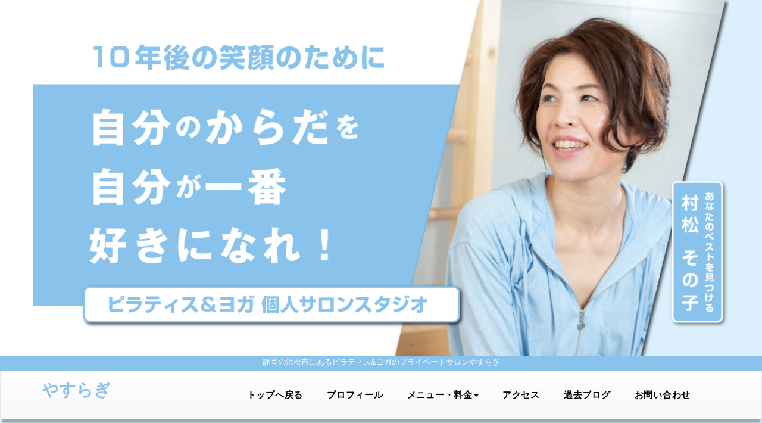

--- FILE ---
content_type: text/html; charset=UTF-8
request_url: https://m-sonoko.com/2918/d7720509-48e0-4e24-b899-97a872006231/
body_size: 36558
content:
<!doctype html>
<html>
<head>
<meta charset="utf-8">
 <meta name="viewport" content="width=device-width, initial-scale=1">
<title>D7720509-48E0-4E24-B899-97A872006231 - 静岡の浜松市にあるピラティス&amp;ヨガのプライベートサロンやすらぎ静岡の浜松市にあるピラティス&amp;ヨガのプライベートサロンやすらぎ</title>
<!-- Global site tag (gtag.js) - Google Analytics -->
<script async src="https://www.googletagmanager.com/gtag/js?id=UA-198127837-1"></script>
<script>
  window.dataLayer = window.dataLayer || [];
  function gtag(){dataLayer.push(arguments);}
  gtag('js', new Date());

  gtag('config', 'UA-198127837-1');
</script>
<!-- Global site tag (gtag.js) - Google Analytics -->
<script async src="https://www.googletagmanager.com/gtag/js?id=G-8NP9F2HMR7"></script>
<script>
  window.dataLayer = window.dataLayer || [];
  function gtag(){dataLayer.push(arguments);}
  gtag('js', new Date());

  gtag('config', 'G-8NP9F2HMR7');
</script>

		<!-- All in One SEO 4.7.0 - aioseo.com -->
		<meta name="robots" content="max-image-preview:large" />
		<link rel="canonical" href="https://m-sonoko.com/2918/d7720509-48e0-4e24-b899-97a872006231/" />
		<meta name="generator" content="All in One SEO (AIOSEO) 4.7.0" />
		<meta property="og:locale" content="ja_JP" />
		<meta property="og:site_name" content="静岡の浜松市にあるピラティス&amp;ヨガのプライベートサロンやすらぎ" />
		<meta property="og:type" content="article" />
		<meta property="og:title" content="D7720509-48E0-4E24-B899-97A872006231 - 静岡の浜松市にあるピラティス&amp;ヨガのプライベートサロンやすらぎ" />
		<meta property="og:url" content="https://m-sonoko.com/2918/d7720509-48e0-4e24-b899-97a872006231/" />
		<meta property="og:image" content="https://m-sonoko.com/blog/wp-content/uploads/2021/06/ogb.jpg" />
		<meta property="og:image:secure_url" content="https://m-sonoko.com/blog/wp-content/uploads/2021/06/ogb.jpg" />
		<meta property="og:image:width" content="1000" />
		<meta property="og:image:height" content="525" />
		<meta property="article:published_time" content="2021-11-01T05:31:59+00:00" />
		<meta property="article:modified_time" content="2021-11-01T05:31:59+00:00" />
		<meta name="twitter:card" content="summary" />
		<meta name="twitter:title" content="D7720509-48E0-4E24-B899-97A872006231 - 静岡の浜松市にあるピラティス&amp;ヨガのプライベートサロンやすらぎ" />
		<meta name="twitter:image" content="https://m-sonoko.com/blog/wp-content/uploads/2021/06/ogb.jpg" />
		<script type="application/ld+json" class="aioseo-schema">
			{"@context":"https:\/\/schema.org","@graph":[{"@type":"BreadcrumbList","@id":"https:\/\/m-sonoko.com\/2918\/d7720509-48e0-4e24-b899-97a872006231\/#breadcrumblist","itemListElement":[{"@type":"ListItem","@id":"https:\/\/m-sonoko.com\/#listItem","position":1,"name":"\u5bb6","item":"https:\/\/m-sonoko.com\/","nextItem":"https:\/\/m-sonoko.com\/2918\/d7720509-48e0-4e24-b899-97a872006231\/#listItem"},{"@type":"ListItem","@id":"https:\/\/m-sonoko.com\/2918\/d7720509-48e0-4e24-b899-97a872006231\/#listItem","position":2,"name":"D7720509-48E0-4E24-B899-97A872006231","previousItem":"https:\/\/m-sonoko.com\/#listItem"}]},{"@type":"ItemPage","@id":"https:\/\/m-sonoko.com\/2918\/d7720509-48e0-4e24-b899-97a872006231\/#itempage","url":"https:\/\/m-sonoko.com\/2918\/d7720509-48e0-4e24-b899-97a872006231\/","name":"D7720509-48E0-4E24-B899-97A872006231 - \u9759\u5ca1\u306e\u6d5c\u677e\u5e02\u306b\u3042\u308b\u30d4\u30e9\u30c6\u30a3\u30b9&\u30e8\u30ac\u306e\u30d7\u30e9\u30a4\u30d9\u30fc\u30c8\u30b5\u30ed\u30f3\u3084\u3059\u3089\u304e","inLanguage":"ja","isPartOf":{"@id":"https:\/\/m-sonoko.com\/#website"},"breadcrumb":{"@id":"https:\/\/m-sonoko.com\/2918\/d7720509-48e0-4e24-b899-97a872006231\/#breadcrumblist"},"author":{"@id":"https:\/\/m-sonoko.com\/author\/sonoko\/#author"},"creator":{"@id":"https:\/\/m-sonoko.com\/author\/sonoko\/#author"},"datePublished":"2021-11-01T14:31:59+09:00","dateModified":"2021-11-01T14:31:59+09:00"},{"@type":"Organization","@id":"https:\/\/m-sonoko.com\/#organization","name":"\u9759\u5ca1\u306e\u6d5c\u677e\u5e02\u306b\u3042\u308b\u30d4\u30e9\u30c6\u30a3\u30b9&\u30e8\u30ac\u306e\u30d7\u30e9\u30a4\u30d9\u30fc\u30c8\u30b5\u30ed\u30f3\u3084\u3059\u3089\u304e","description":"\u300c10\u5e74\u5f8c\u3082\u7b11\u9854\u3067\u3044\u305f\u3044\uff01\u300d\u81ea\u5206\u306e\u304b\u3089\u3060\u304c\u597d\u304d\u306b\u306a\u308b\u500b\u4eba\u30b5\u30ed\u30f3\u30b9\u30bf\u30b8\u30aa\u3084\u3059\u3089\u304e\u306e\u30d6\u30ed\u30b0\u3067\u3059\uff01\u3042\u306a\u305f\u304c\u7b11\u9854\u306b\u306a\u308b\u305f\u3081\u306e\u60c5\u5831\u3092\u914d\u4fe1\u3057\u3066\u307e\u3059\uff01","url":"https:\/\/m-sonoko.com\/"},{"@type":"Person","@id":"https:\/\/m-sonoko.com\/author\/sonoko\/#author","url":"https:\/\/m-sonoko.com\/author\/sonoko\/","name":"sonoko","image":{"@type":"ImageObject","@id":"https:\/\/m-sonoko.com\/2918\/d7720509-48e0-4e24-b899-97a872006231\/#authorImage","url":"https:\/\/secure.gravatar.com\/avatar\/0613bcc51f8f24f51293c51620db6a08b7ad022f9b45483120d79416014a3dc3?s=96&d=mm&r=g","width":96,"height":96,"caption":"sonoko"}},{"@type":"WebSite","@id":"https:\/\/m-sonoko.com\/#website","url":"https:\/\/m-sonoko.com\/","name":"\u9759\u5ca1\u306e\u6d5c\u677e\u5e02\u306b\u3042\u308b\u30d4\u30e9\u30c6\u30a3\u30b9&\u30e8\u30ac\u306e\u30d7\u30e9\u30a4\u30d9\u30fc\u30c8\u30b5\u30ed\u30f3\u3084\u3059\u3089\u304e","description":"\u300c10\u5e74\u5f8c\u3082\u7b11\u9854\u3067\u3044\u305f\u3044\uff01\u300d\u81ea\u5206\u306e\u304b\u3089\u3060\u304c\u597d\u304d\u306b\u306a\u308b\u500b\u4eba\u30b5\u30ed\u30f3\u30b9\u30bf\u30b8\u30aa\u3084\u3059\u3089\u304e\u306e\u30d6\u30ed\u30b0\u3067\u3059\uff01\u3042\u306a\u305f\u304c\u7b11\u9854\u306b\u306a\u308b\u305f\u3081\u306e\u60c5\u5831\u3092\u914d\u4fe1\u3057\u3066\u307e\u3059\uff01","inLanguage":"ja","publisher":{"@id":"https:\/\/m-sonoko.com\/#organization"}}]}
		</script>
		<!-- All in One SEO -->

<link rel='dns-prefetch' href='//jetpack.wordpress.com' />
<link rel='dns-prefetch' href='//s0.wp.com' />
<link rel='dns-prefetch' href='//s1.wp.com' />
<link rel='dns-prefetch' href='//s2.wp.com' />
<link rel='dns-prefetch' href='//public-api.wordpress.com' />
<link rel='dns-prefetch' href='//0.gravatar.com' />
<link rel='dns-prefetch' href='//1.gravatar.com' />
<link rel='dns-prefetch' href='//2.gravatar.com' />
<link rel='dns-prefetch' href='//c0.wp.com' />
<link rel="alternate" type="application/rss+xml" title="静岡の浜松市にあるピラティス&amp;ヨガのプライベートサロンやすらぎ &raquo; D7720509-48E0-4E24-B899-97A872006231 のコメントのフィード" href="https://m-sonoko.com/2918/d7720509-48e0-4e24-b899-97a872006231/feed/" />
<style id='wp-img-auto-sizes-contain-inline-css' type='text/css'>
img:is([sizes=auto i],[sizes^="auto," i]){contain-intrinsic-size:3000px 1500px}
/*# sourceURL=wp-img-auto-sizes-contain-inline-css */
</style>
<link rel='stylesheet' id='celtispack-style-css' href='https://m-sonoko.com/blog/wp-content/plugins/celtispack/css/celtispack-style.css?ver=6.9' type='text/css' media='all' />
<link rel='stylesheet' id='style-oembed-css' href='https://m-sonoko.com/blog/wp-content/plugins/celtispack/modules/oEmbed/oembed-style.css?ver=6.9' type='text/css' media='all' />
<link rel='stylesheet' id='sbi_styles-css' href='https://m-sonoko.com/blog/wp-content/plugins/instagram-feed/css/sbi-styles.min.css?ver=6.7.1' type='text/css' media='all' />
<style id='wp-emoji-styles-inline-css' type='text/css'>

	img.wp-smiley, img.emoji {
		display: inline !important;
		border: none !important;
		box-shadow: none !important;
		height: 1em !important;
		width: 1em !important;
		margin: 0 0.07em !important;
		vertical-align: -0.1em !important;
		background: none !important;
		padding: 0 !important;
	}
/*# sourceURL=wp-emoji-styles-inline-css */
</style>
<style id='wp-block-library-inline-css' type='text/css'>
:root{--wp-block-synced-color:#7a00df;--wp-block-synced-color--rgb:122,0,223;--wp-bound-block-color:var(--wp-block-synced-color);--wp-editor-canvas-background:#ddd;--wp-admin-theme-color:#007cba;--wp-admin-theme-color--rgb:0,124,186;--wp-admin-theme-color-darker-10:#006ba1;--wp-admin-theme-color-darker-10--rgb:0,107,160.5;--wp-admin-theme-color-darker-20:#005a87;--wp-admin-theme-color-darker-20--rgb:0,90,135;--wp-admin-border-width-focus:2px}@media (min-resolution:192dpi){:root{--wp-admin-border-width-focus:1.5px}}.wp-element-button{cursor:pointer}:root .has-very-light-gray-background-color{background-color:#eee}:root .has-very-dark-gray-background-color{background-color:#313131}:root .has-very-light-gray-color{color:#eee}:root .has-very-dark-gray-color{color:#313131}:root .has-vivid-green-cyan-to-vivid-cyan-blue-gradient-background{background:linear-gradient(135deg,#00d084,#0693e3)}:root .has-purple-crush-gradient-background{background:linear-gradient(135deg,#34e2e4,#4721fb 50%,#ab1dfe)}:root .has-hazy-dawn-gradient-background{background:linear-gradient(135deg,#faaca8,#dad0ec)}:root .has-subdued-olive-gradient-background{background:linear-gradient(135deg,#fafae1,#67a671)}:root .has-atomic-cream-gradient-background{background:linear-gradient(135deg,#fdd79a,#004a59)}:root .has-nightshade-gradient-background{background:linear-gradient(135deg,#330968,#31cdcf)}:root .has-midnight-gradient-background{background:linear-gradient(135deg,#020381,#2874fc)}:root{--wp--preset--font-size--normal:16px;--wp--preset--font-size--huge:42px}.has-regular-font-size{font-size:1em}.has-larger-font-size{font-size:2.625em}.has-normal-font-size{font-size:var(--wp--preset--font-size--normal)}.has-huge-font-size{font-size:var(--wp--preset--font-size--huge)}.has-text-align-center{text-align:center}.has-text-align-left{text-align:left}.has-text-align-right{text-align:right}.has-fit-text{white-space:nowrap!important}#end-resizable-editor-section{display:none}.aligncenter{clear:both}.items-justified-left{justify-content:flex-start}.items-justified-center{justify-content:center}.items-justified-right{justify-content:flex-end}.items-justified-space-between{justify-content:space-between}.screen-reader-text{border:0;clip-path:inset(50%);height:1px;margin:-1px;overflow:hidden;padding:0;position:absolute;width:1px;word-wrap:normal!important}.screen-reader-text:focus{background-color:#ddd;clip-path:none;color:#444;display:block;font-size:1em;height:auto;left:5px;line-height:normal;padding:15px 23px 14px;text-decoration:none;top:5px;width:auto;z-index:100000}html :where(.has-border-color){border-style:solid}html :where([style*=border-top-color]){border-top-style:solid}html :where([style*=border-right-color]){border-right-style:solid}html :where([style*=border-bottom-color]){border-bottom-style:solid}html :where([style*=border-left-color]){border-left-style:solid}html :where([style*=border-width]){border-style:solid}html :where([style*=border-top-width]){border-top-style:solid}html :where([style*=border-right-width]){border-right-style:solid}html :where([style*=border-bottom-width]){border-bottom-style:solid}html :where([style*=border-left-width]){border-left-style:solid}html :where(img[class*=wp-image-]){height:auto;max-width:100%}:where(figure){margin:0 0 1em}html :where(.is-position-sticky){--wp-admin--admin-bar--position-offset:var(--wp-admin--admin-bar--height,0px)}@media screen and (max-width:600px){html :where(.is-position-sticky){--wp-admin--admin-bar--position-offset:0px}}
.has-text-align-justify{text-align:justify;}

/*# sourceURL=wp-block-library-inline-css */
</style><style id='global-styles-inline-css' type='text/css'>
:root{--wp--preset--aspect-ratio--square: 1;--wp--preset--aspect-ratio--4-3: 4/3;--wp--preset--aspect-ratio--3-4: 3/4;--wp--preset--aspect-ratio--3-2: 3/2;--wp--preset--aspect-ratio--2-3: 2/3;--wp--preset--aspect-ratio--16-9: 16/9;--wp--preset--aspect-ratio--9-16: 9/16;--wp--preset--color--black: #000000;--wp--preset--color--cyan-bluish-gray: #abb8c3;--wp--preset--color--white: #ffffff;--wp--preset--color--pale-pink: #f78da7;--wp--preset--color--vivid-red: #cf2e2e;--wp--preset--color--luminous-vivid-orange: #ff6900;--wp--preset--color--luminous-vivid-amber: #fcb900;--wp--preset--color--light-green-cyan: #7bdcb5;--wp--preset--color--vivid-green-cyan: #00d084;--wp--preset--color--pale-cyan-blue: #8ed1fc;--wp--preset--color--vivid-cyan-blue: #0693e3;--wp--preset--color--vivid-purple: #9b51e0;--wp--preset--gradient--vivid-cyan-blue-to-vivid-purple: linear-gradient(135deg,rgb(6,147,227) 0%,rgb(155,81,224) 100%);--wp--preset--gradient--light-green-cyan-to-vivid-green-cyan: linear-gradient(135deg,rgb(122,220,180) 0%,rgb(0,208,130) 100%);--wp--preset--gradient--luminous-vivid-amber-to-luminous-vivid-orange: linear-gradient(135deg,rgb(252,185,0) 0%,rgb(255,105,0) 100%);--wp--preset--gradient--luminous-vivid-orange-to-vivid-red: linear-gradient(135deg,rgb(255,105,0) 0%,rgb(207,46,46) 100%);--wp--preset--gradient--very-light-gray-to-cyan-bluish-gray: linear-gradient(135deg,rgb(238,238,238) 0%,rgb(169,184,195) 100%);--wp--preset--gradient--cool-to-warm-spectrum: linear-gradient(135deg,rgb(74,234,220) 0%,rgb(151,120,209) 20%,rgb(207,42,186) 40%,rgb(238,44,130) 60%,rgb(251,105,98) 80%,rgb(254,248,76) 100%);--wp--preset--gradient--blush-light-purple: linear-gradient(135deg,rgb(255,206,236) 0%,rgb(152,150,240) 100%);--wp--preset--gradient--blush-bordeaux: linear-gradient(135deg,rgb(254,205,165) 0%,rgb(254,45,45) 50%,rgb(107,0,62) 100%);--wp--preset--gradient--luminous-dusk: linear-gradient(135deg,rgb(255,203,112) 0%,rgb(199,81,192) 50%,rgb(65,88,208) 100%);--wp--preset--gradient--pale-ocean: linear-gradient(135deg,rgb(255,245,203) 0%,rgb(182,227,212) 50%,rgb(51,167,181) 100%);--wp--preset--gradient--electric-grass: linear-gradient(135deg,rgb(202,248,128) 0%,rgb(113,206,126) 100%);--wp--preset--gradient--midnight: linear-gradient(135deg,rgb(2,3,129) 0%,rgb(40,116,252) 100%);--wp--preset--font-size--small: 13px;--wp--preset--font-size--medium: 20px;--wp--preset--font-size--large: 36px;--wp--preset--font-size--x-large: 42px;--wp--preset--spacing--20: 0.44rem;--wp--preset--spacing--30: 0.67rem;--wp--preset--spacing--40: 1rem;--wp--preset--spacing--50: 1.5rem;--wp--preset--spacing--60: 2.25rem;--wp--preset--spacing--70: 3.38rem;--wp--preset--spacing--80: 5.06rem;--wp--preset--shadow--natural: 6px 6px 9px rgba(0, 0, 0, 0.2);--wp--preset--shadow--deep: 12px 12px 50px rgba(0, 0, 0, 0.4);--wp--preset--shadow--sharp: 6px 6px 0px rgba(0, 0, 0, 0.2);--wp--preset--shadow--outlined: 6px 6px 0px -3px rgb(255, 255, 255), 6px 6px rgb(0, 0, 0);--wp--preset--shadow--crisp: 6px 6px 0px rgb(0, 0, 0);}:where(.is-layout-flex){gap: 0.5em;}:where(.is-layout-grid){gap: 0.5em;}body .is-layout-flex{display: flex;}.is-layout-flex{flex-wrap: wrap;align-items: center;}.is-layout-flex > :is(*, div){margin: 0;}body .is-layout-grid{display: grid;}.is-layout-grid > :is(*, div){margin: 0;}:where(.wp-block-columns.is-layout-flex){gap: 2em;}:where(.wp-block-columns.is-layout-grid){gap: 2em;}:where(.wp-block-post-template.is-layout-flex){gap: 1.25em;}:where(.wp-block-post-template.is-layout-grid){gap: 1.25em;}.has-black-color{color: var(--wp--preset--color--black) !important;}.has-cyan-bluish-gray-color{color: var(--wp--preset--color--cyan-bluish-gray) !important;}.has-white-color{color: var(--wp--preset--color--white) !important;}.has-pale-pink-color{color: var(--wp--preset--color--pale-pink) !important;}.has-vivid-red-color{color: var(--wp--preset--color--vivid-red) !important;}.has-luminous-vivid-orange-color{color: var(--wp--preset--color--luminous-vivid-orange) !important;}.has-luminous-vivid-amber-color{color: var(--wp--preset--color--luminous-vivid-amber) !important;}.has-light-green-cyan-color{color: var(--wp--preset--color--light-green-cyan) !important;}.has-vivid-green-cyan-color{color: var(--wp--preset--color--vivid-green-cyan) !important;}.has-pale-cyan-blue-color{color: var(--wp--preset--color--pale-cyan-blue) !important;}.has-vivid-cyan-blue-color{color: var(--wp--preset--color--vivid-cyan-blue) !important;}.has-vivid-purple-color{color: var(--wp--preset--color--vivid-purple) !important;}.has-black-background-color{background-color: var(--wp--preset--color--black) !important;}.has-cyan-bluish-gray-background-color{background-color: var(--wp--preset--color--cyan-bluish-gray) !important;}.has-white-background-color{background-color: var(--wp--preset--color--white) !important;}.has-pale-pink-background-color{background-color: var(--wp--preset--color--pale-pink) !important;}.has-vivid-red-background-color{background-color: var(--wp--preset--color--vivid-red) !important;}.has-luminous-vivid-orange-background-color{background-color: var(--wp--preset--color--luminous-vivid-orange) !important;}.has-luminous-vivid-amber-background-color{background-color: var(--wp--preset--color--luminous-vivid-amber) !important;}.has-light-green-cyan-background-color{background-color: var(--wp--preset--color--light-green-cyan) !important;}.has-vivid-green-cyan-background-color{background-color: var(--wp--preset--color--vivid-green-cyan) !important;}.has-pale-cyan-blue-background-color{background-color: var(--wp--preset--color--pale-cyan-blue) !important;}.has-vivid-cyan-blue-background-color{background-color: var(--wp--preset--color--vivid-cyan-blue) !important;}.has-vivid-purple-background-color{background-color: var(--wp--preset--color--vivid-purple) !important;}.has-black-border-color{border-color: var(--wp--preset--color--black) !important;}.has-cyan-bluish-gray-border-color{border-color: var(--wp--preset--color--cyan-bluish-gray) !important;}.has-white-border-color{border-color: var(--wp--preset--color--white) !important;}.has-pale-pink-border-color{border-color: var(--wp--preset--color--pale-pink) !important;}.has-vivid-red-border-color{border-color: var(--wp--preset--color--vivid-red) !important;}.has-luminous-vivid-orange-border-color{border-color: var(--wp--preset--color--luminous-vivid-orange) !important;}.has-luminous-vivid-amber-border-color{border-color: var(--wp--preset--color--luminous-vivid-amber) !important;}.has-light-green-cyan-border-color{border-color: var(--wp--preset--color--light-green-cyan) !important;}.has-vivid-green-cyan-border-color{border-color: var(--wp--preset--color--vivid-green-cyan) !important;}.has-pale-cyan-blue-border-color{border-color: var(--wp--preset--color--pale-cyan-blue) !important;}.has-vivid-cyan-blue-border-color{border-color: var(--wp--preset--color--vivid-cyan-blue) !important;}.has-vivid-purple-border-color{border-color: var(--wp--preset--color--vivid-purple) !important;}.has-vivid-cyan-blue-to-vivid-purple-gradient-background{background: var(--wp--preset--gradient--vivid-cyan-blue-to-vivid-purple) !important;}.has-light-green-cyan-to-vivid-green-cyan-gradient-background{background: var(--wp--preset--gradient--light-green-cyan-to-vivid-green-cyan) !important;}.has-luminous-vivid-amber-to-luminous-vivid-orange-gradient-background{background: var(--wp--preset--gradient--luminous-vivid-amber-to-luminous-vivid-orange) !important;}.has-luminous-vivid-orange-to-vivid-red-gradient-background{background: var(--wp--preset--gradient--luminous-vivid-orange-to-vivid-red) !important;}.has-very-light-gray-to-cyan-bluish-gray-gradient-background{background: var(--wp--preset--gradient--very-light-gray-to-cyan-bluish-gray) !important;}.has-cool-to-warm-spectrum-gradient-background{background: var(--wp--preset--gradient--cool-to-warm-spectrum) !important;}.has-blush-light-purple-gradient-background{background: var(--wp--preset--gradient--blush-light-purple) !important;}.has-blush-bordeaux-gradient-background{background: var(--wp--preset--gradient--blush-bordeaux) !important;}.has-luminous-dusk-gradient-background{background: var(--wp--preset--gradient--luminous-dusk) !important;}.has-pale-ocean-gradient-background{background: var(--wp--preset--gradient--pale-ocean) !important;}.has-electric-grass-gradient-background{background: var(--wp--preset--gradient--electric-grass) !important;}.has-midnight-gradient-background{background: var(--wp--preset--gradient--midnight) !important;}.has-small-font-size{font-size: var(--wp--preset--font-size--small) !important;}.has-medium-font-size{font-size: var(--wp--preset--font-size--medium) !important;}.has-large-font-size{font-size: var(--wp--preset--font-size--large) !important;}.has-x-large-font-size{font-size: var(--wp--preset--font-size--x-large) !important;}
/*# sourceURL=global-styles-inline-css */
</style>

<style id='classic-theme-styles-inline-css' type='text/css'>
/*! This file is auto-generated */
.wp-block-button__link{color:#fff;background-color:#32373c;border-radius:9999px;box-shadow:none;text-decoration:none;padding:calc(.667em + 2px) calc(1.333em + 2px);font-size:1.125em}.wp-block-file__button{background:#32373c;color:#fff;text-decoration:none}
/*# sourceURL=/wp-includes/css/classic-themes.min.css */
</style>
<link rel='stylesheet' id='contact-form-7-css' href='https://m-sonoko.com/blog/wp-content/plugins/contact-form-7/includes/css/styles.css?ver=5.7.7' type='text/css' media='all' />
<link rel='stylesheet' id='wordpress-popular-posts-css-css' href='https://m-sonoko.com/blog/wp-content/plugins/wordpress-popular-posts/assets/css/wpp.css?ver=6.3.4' type='text/css' media='all' />
<link rel='stylesheet' id='jetpack_css-css' href='https://c0.wp.com/p/jetpack/9.8.3/css/jetpack.css' type='text/css' media='all' />
<script type="application/json" id="wpp-json">

{"sampling_active":0,"sampling_rate":100,"ajax_url":"https:\/\/m-sonoko.com\/wp-json\/wordpress-popular-posts\/v1\/popular-posts","api_url":"https:\/\/m-sonoko.com\/wp-json\/wordpress-popular-posts","ID":2944,"token":"a537f40917","lang":0,"debug":0}
//# sourceURL=wpp-json

</script>
<script type="text/javascript" src="https://m-sonoko.com/blog/wp-content/plugins/wordpress-popular-posts/assets/js/wpp.min.js?ver=6.3.4" id="wpp-js-js"></script>
<link rel="EditURI" type="application/rsd+xml" title="RSD" href="https://m-sonoko.com/blog/xmlrpc.php?rsd" />
<meta name="generator" content="WordPress 6.9" />
<link rel='shortlink' href='https://m-sonoko.com/?p=2944' />
<script type="text/javascript">
	window._wp_rp_static_base_url = 'https://wprp.zemanta.com/static/';
	window._wp_rp_wp_ajax_url = "https://m-sonoko.com/blog/wp-admin/admin-ajax.php";
	window._wp_rp_plugin_version = '3.6.4';
	window._wp_rp_post_id = '2944';
	window._wp_rp_num_rel_posts = '4';
	window._wp_rp_thumbnails = true;
	window._wp_rp_post_title = 'D7720509-48E0-4E24-B899-97A872006231';
	window._wp_rp_post_tags = [];
	window._wp_rp_promoted_content = true;
</script>
<style type="text/css">
#wp_rp_first {
  margin: 5vh 0;
}

.related_post_title {
 border: 1px solid #0A427F;
    color: #0A427F;
    margin: 5vh 0 3vh;
    font-size: 2rem;
    font-weight: bold;
    padding: 0.75em 0;
    text-align: center;
}
ul.related_post {
  margin: 0 0 30px;
  padding: 0;
}
ul.related_post li {
    float: left;
    padding: 0 2%;
    text-align: center;
    width: 25%;
}
ul.related_post li a {
display: block;
}
ul.related_post li img {
  margin-bottom: 15px;
}
.related_post .wp_rp_title {
  font-size: 1.3rem;
  color: #333;
  text-align: left;
  line-height: 1.3em;
}
</style>
            <style id="wpp-loading-animation-styles">@-webkit-keyframes bgslide{from{background-position-x:0}to{background-position-x:-200%}}@keyframes bgslide{from{background-position-x:0}to{background-position-x:-200%}}.wpp-widget-placeholder,.wpp-widget-block-placeholder,.wpp-shortcode-placeholder{margin:0 auto;width:60px;height:3px;background:#dd3737;background:linear-gradient(90deg,#dd3737 0%,#571313 10%,#dd3737 100%);background-size:200% auto;border-radius:3px;-webkit-animation:bgslide 1s infinite linear;animation:bgslide 1s infinite linear}</style>
            <style type='text/css'>img#wpstats{display:none}</style>
		
<!-- BEGIN: WP Social Bookmarking Light HEAD --><script>
    (function (d, s, id) {
        var js, fjs = d.getElementsByTagName(s)[0];
        if (d.getElementById(id)) return;
        js = d.createElement(s);
        js.id = id;
        js.src = "//connect.facebook.net/ja_JP/sdk.js#xfbml=1&version=v2.7";
        fjs.parentNode.insertBefore(js, fjs);
    }(document, 'script', 'facebook-jssdk'));
</script>
<style type="text/css">.wp_social_bookmarking_light{
    border: 0 !important;
    padding: 10px 0 20px 0 !important;
    margin: 0 !important;
}
.wp_social_bookmarking_light div{
    float: left !important;
    border: 0 !important;
    padding: 0 !important;
    margin: 0 5px 0px 0 !important;
    min-height: 30px !important;
    line-height: 18px !important;
    text-indent: 0 !important;
}
.wp_social_bookmarking_light img{
    border: 0 !important;
    padding: 0;
    margin: 0;
    vertical-align: top !important;
}
.wp_social_bookmarking_light_clear{
    clear: both !important;
}
#fb-root{
    display: none;
}
.wsbl_facebook_like iframe{
    max-width: none !important;
}
.wsbl_pinterest a{
    border: 0px !important;
}
</style>
<!-- END: WP Social Bookmarking Light HEAD -->
<link rel="stylesheet" type="text/css" href="https://m-sonoko.com/blog/wp-content/themes/2col-3con/css/bootstrap.css">
<link rel="stylesheet" type="text/css" href="https://m-sonoko.com/blog/wp-content/themes/2col-3con/css/bootstrap-theme.css">
<link rel="stylesheet" type="text/css" href="https://m-sonoko.com/blog/wp-content/themes/2col-3con/css/bootstrap.min.css">
<link href="https://m-sonoko.com/blog/wp-content/themes/2col-3con/style.css" rel="stylesheet" type="text/css">
<link href="https://m-sonoko.com/blog/wp-content/themes/2col-3con/lg.css" rel="stylesheet" type="text/css" media="screen and (min-width: 1200px)">
<link href="https://m-sonoko.com/blog/wp-content/themes/2col-3con/md.css" rel="stylesheet" type="text/css" media="screen and (min-width: 991px) and (max-width: 1199px)">
<link href="https://m-sonoko.com/blog/wp-content/themes/2col-3con/sm.css" rel="stylesheet" type="text/css" media="screen and (min-width: 768px) and (max-width: 991px)">
<link href="https://m-sonoko.com/blog/wp-content/themes/2col-3con/xs.css" rel="stylesheet" type="text/css" media="screen and (max-width: 767px)">
</head>
<body data-rsssl=1>

<div id="container">

	<div id="main-img">

		<div class="container" style="margin-bottom: 0;">
			<div class="main_catch">
				<img class="img-responsive" style="margin-bottom: 0;" src="https://m-sonoko.com/blog/wp-content/themes/2col-3con/image/main.jpg">
			</div>
		</div>
 
				<h2 class="blog-title"><span style="z-index: 1000; position: relative;">静岡の浜松市にあるピラティス&ヨガの<br class="visible-xs">プライベートサロンやすらぎ</span></h2>
		
	
	</div><!-- /main-img -->

	<header class="header">
        <nav class="navbar navbar-default lg-hidden">
      	<div class="container">

          <div class="container-fluid">
            <!-- Brand and toggle get grouped for better mobile display -->
            <div class="navbar-header">
              <button type="button" class="navbar-toggle collapsed" data-toggle="collapse" data-target="#bs-example-navbar-collapse-1">
                <span class="sr-only">Toggle navigation</span>
                <span class="icon-bar"></span>
                <span class="icon-bar"></span>
                <span class="icon-bar"></span>
              </button>
				<a class="navbar-brand hidden-xs" href="https://m-sonoko.com/">やすらぎ</a>
				<a class="navbar-brand visible-xs" href="https://m-sonoko.com/">心とからだセラピー『やすらぎ』</a>
            </div>
			  </li>
            <!-- ヘッダーメニュー -->
			<div class="collapse navbar-collapse" id="bs-example-navbar-collapse-1">
			<nav>
				<ul class="nav navbar-nav pull-right">
					<li><a href="https://m-sonoko.com/">トップへ戻る</a></li>
					<li><a href="https://m-sonoko.com/94">プロフィール</span></a></li>
			<li class="dropdown">
					<a href="#" class="dropdown-toggle" data-toggle="dropdown" role="button">メニュー・料金<span class="caret"></span></a>
					<ul class="dropdown-menu" role="menu">
						<li><a href="https://m-sonoko.com/lesson-flow">●体験レッスン</a></li>
						<li><a href="https://m-sonoko.com/price">●メニュー・料金</a></li>
						<li><a href="https://m-sonoko.com/facilities">●設備紹介</a></li>
						<li><a href="https://m-sonoko.com/about-cancellation">●キャンセルについて</a></li>
					</ul>
				</li>
					<li><a href="https://m-sonoko.com/access">アクセス</span></a></li>
					<li><a href="https://ameblo.jp/sai-ram/" target="_blank">過去ブログ</span></a></li>
					<li><a href="https://ssl.form-mailer.jp/fms/453919a3252733" target="_blank">お問い合わせ</span></a></li>
				</ul>
				</nav>
				<button type="button" class="closebtn xs-only navbar-toggle collapsed" data-toggle="collapse" data-target="#bs-example-navbar-collapse-1">×</button>
			</div>
            <!-- /ヘッダーメニュー -->
          </div>
        </div>
        </nav>

    </header>

<div id="contents">
<div class="reco sub-reco">
  <div class="container clearfix">
    <h2>初めての方はこちらの<span class="sp-block">オススメ記事をお読みください</span><a class="hidden-xs" href="https://m-sonoko.com/?cat=1"><span class="glyphicon glyphicon-ok-sign" aria-hidden="true"></span>一覧はこちら</a></h2>
            <div class="col-lg-4 col-md-4 col-sm-6 hidden-xs">
      <div class="reco-box clearfix">
        <p class="photo"><a href="https://m-sonoko.com/32103/">
          <img width="300" height="300" src="https://m-sonoko.com/blog/wp-content/uploads/2025/12/photo-output-4-300x300.jpg" class="attachment-thumbnail size-thumbnail wp-post-image" alt="" decoding="async" loading="lazy" srcset="https://m-sonoko.com/blog/wp-content/uploads/2025/12/photo-output-4-300x300.jpg 300w, https://m-sonoko.com/blog/wp-content/uploads/2025/12/photo-output-4-70x70.jpg 70w, https://m-sonoko.com/blog/wp-content/uploads/2025/12/photo-output-4-150x150.jpg 150w" sizes="auto, (max-width: 300px) 100vw, 300px" />          </a></p>
        <div class="text">
          <h3><a href="https://m-sonoko.com/32103/">それでも「やった通りにはなる！」体が教えてくれる真実</a></h3>
        </div>
      </div>
    </div>
    <div class="visible-xs col-xs-4">
      <div class="reco-box clearfix">
        <div class="col-xs-12">
          <p class="photo"><a href="https://m-sonoko.com/32103/">
            <img width="300" height="300" src="https://m-sonoko.com/blog/wp-content/uploads/2025/12/photo-output-4-300x300.jpg" class="attachment-thumbnail size-thumbnail wp-post-image" alt="" decoding="async" loading="lazy" srcset="https://m-sonoko.com/blog/wp-content/uploads/2025/12/photo-output-4-300x300.jpg 300w, https://m-sonoko.com/blog/wp-content/uploads/2025/12/photo-output-4-70x70.jpg 70w, https://m-sonoko.com/blog/wp-content/uploads/2025/12/photo-output-4-150x150.jpg 150w" sizes="auto, (max-width: 300px) 100vw, 300px" />            </a></p>
        </div>
        <div class="col-xs-12">
          <div class="text">
            <h3><a href="https://m-sonoko.com/32103/">それでも「やった通りにはなる！」体が教えてくれる真実</a></h3>
          </div>
        </div>
      </div>
      <!-- /pickup-box --> 
    </div>
        <div class="col-lg-4 col-md-4 col-sm-6 hidden-xs">
      <div class="reco-box clearfix">
        <p class="photo"><a href="https://m-sonoko.com/31971/">
          <img width="300" height="300" src="https://m-sonoko.com/blog/wp-content/uploads/2025/12/photo-output-11-300x300.jpeg" class="attachment-thumbnail size-thumbnail wp-post-image" alt="" decoding="async" loading="lazy" srcset="https://m-sonoko.com/blog/wp-content/uploads/2025/12/photo-output-11-300x300.jpeg 300w, https://m-sonoko.com/blog/wp-content/uploads/2025/12/photo-output-11-70x70.jpeg 70w, https://m-sonoko.com/blog/wp-content/uploads/2025/12/photo-output-11-150x150.jpeg 150w" sizes="auto, (max-width: 300px) 100vw, 300px" />          </a></p>
        <div class="text">
          <h3><a href="https://m-sonoko.com/31971/">冬こそ注意したい、足裏の鈍さと全身のつながりについて</a></h3>
        </div>
      </div>
    </div>
    <div class="visible-xs col-xs-4">
      <div class="reco-box clearfix">
        <div class="col-xs-12">
          <p class="photo"><a href="https://m-sonoko.com/31971/">
            <img width="300" height="300" src="https://m-sonoko.com/blog/wp-content/uploads/2025/12/photo-output-11-300x300.jpeg" class="attachment-thumbnail size-thumbnail wp-post-image" alt="" decoding="async" loading="lazy" srcset="https://m-sonoko.com/blog/wp-content/uploads/2025/12/photo-output-11-300x300.jpeg 300w, https://m-sonoko.com/blog/wp-content/uploads/2025/12/photo-output-11-70x70.jpeg 70w, https://m-sonoko.com/blog/wp-content/uploads/2025/12/photo-output-11-150x150.jpeg 150w" sizes="auto, (max-width: 300px) 100vw, 300px" />            </a></p>
        </div>
        <div class="col-xs-12">
          <div class="text">
            <h3><a href="https://m-sonoko.com/31971/">冬こそ注意したい、足裏の鈍さと全身のつながりについて</a></h3>
          </div>
        </div>
      </div>
      <!-- /pickup-box --> 
    </div>
        <div class="col-lg-4 col-md-4 col-sm-6 hidden-xs">
      <div class="reco-box clearfix">
        <p class="photo"><a href="https://m-sonoko.com/31633/">
          <img width="300" height="300" src="https://m-sonoko.com/blog/wp-content/uploads/2025/11/photo-output-2-300x300.jpg" class="attachment-thumbnail size-thumbnail wp-post-image" alt="" decoding="async" loading="lazy" srcset="https://m-sonoko.com/blog/wp-content/uploads/2025/11/photo-output-2-300x300.jpg 300w, https://m-sonoko.com/blog/wp-content/uploads/2025/11/photo-output-2-70x70.jpg 70w, https://m-sonoko.com/blog/wp-content/uploads/2025/11/photo-output-2-150x150.jpg 150w" sizes="auto, (max-width: 300px) 100vw, 300px" />          </a></p>
        <div class="text">
          <h3><a href="https://m-sonoko.com/31633/">「坐骨を感じ、仙骨に呼吸を送る」まずはやってみよう！</a></h3>
        </div>
      </div>
    </div>
    <div class="visible-xs col-xs-4">
      <div class="reco-box clearfix">
        <div class="col-xs-12">
          <p class="photo"><a href="https://m-sonoko.com/31633/">
            <img width="300" height="300" src="https://m-sonoko.com/blog/wp-content/uploads/2025/11/photo-output-2-300x300.jpg" class="attachment-thumbnail size-thumbnail wp-post-image" alt="" decoding="async" loading="lazy" srcset="https://m-sonoko.com/blog/wp-content/uploads/2025/11/photo-output-2-300x300.jpg 300w, https://m-sonoko.com/blog/wp-content/uploads/2025/11/photo-output-2-70x70.jpg 70w, https://m-sonoko.com/blog/wp-content/uploads/2025/11/photo-output-2-150x150.jpg 150w" sizes="auto, (max-width: 300px) 100vw, 300px" />            </a></p>
        </div>
        <div class="col-xs-12">
          <div class="text">
            <h3><a href="https://m-sonoko.com/31633/">「坐骨を感じ、仙骨に呼吸を送る」まずはやってみよう！</a></h3>
          </div>
        </div>
      </div>
      <!-- /pickup-box --> 
    </div>
          </div>
</div>
<!-- /pickup -->

<div class="sub-container">
  <div class="container">
    <div class="row">
      <div class="col-lg-9 col-md-8 sp-pd0">
        <div class="blog-detail-box">
                    <h1>
            D7720509-48E0-4E24-B899-97A872006231          </h1>
          <div class="row date clearfix">
            <p class="col-md-6 col-xs-4 mouth">
              <time class="entry-date" datetime="2021-11-01T14:31:59+09:00">
                2021.11.01              </time>
            </p>
                                    <p class="category-name non-category col-md-6 col-xs-8"> <span class="glyphicon glyphicon-list-alt"></span> <a href=""></a></p>
          </div>
          
          <!--													<div class="blog-img">
																													</div>
-->
          
          <div class="blog-detail">
            <div class='wp_social_bookmarking_light'>        <div class="wsbl_facebook_like"><div id="fb-root"></div><fb:like href="https://m-sonoko.com/2918/d7720509-48e0-4e24-b899-97a872006231/" layout="button_count" action="like" width="100" share="false" show_faces="false" ></fb:like></div>        <div class="wsbl_facebook_share"><div id="fb-root"></div><fb:share-button href="https://m-sonoko.com/2918/d7720509-48e0-4e24-b899-97a872006231/" type="button_count" ></fb:share-button></div>        <div class="wsbl_facebook_send"><div id="fb-root"></div><fb:send href="https://m-sonoko.com/2918/d7720509-48e0-4e24-b899-97a872006231/" colorscheme="light" ></fb:send></div>        <div class="wsbl_twitter"><a href="https://twitter.com/share" class="twitter-share-button" data-url="https://m-sonoko.com/2918/d7720509-48e0-4e24-b899-97a872006231/" data-text="D7720509-48E0-4E24-B899-97A872006231">Tweet</a></div>        <div class="wsbl_line"><a href='http://line.me/R/msg/text/?D7720509-48E0-4E24-B899-97A872006231%0D%0Ahttps%3A%2F%2Fm-sonoko.com%2F2918%2Fd7720509-48e0-4e24-b899-97a872006231%2F' title='LINEで送る' rel=nofollow class='wp_social_bookmarking_light_a' ><img src='https://m-sonoko.com/blog/wp-content/plugins/wp-social-bookmarking-light/public/images/line88x20.png' alt='LINEで送る' title='LINEで送る' width='88' height='20' class='wp_social_bookmarking_light_img' /></a></div>        <div class="wsbl_google"><a href='http://www.google.com/bookmarks/mark?op=add&bkmk=https%3A%2F%2Fm-sonoko.com%2F2918%2Fd7720509-48e0-4e24-b899-97a872006231%2F&title=D7720509-48E0-4E24-B899-97A872006231' title='このエントリーを Google ブックマーク に追加' rel=nofollow class='wp_social_bookmarking_light_a' target=_blank><img src='https://m-sonoko.com/blog/wp-content/plugins/wp-social-bookmarking-light/public/images/google.png' alt='このエントリーを Google ブックマーク に追加' title='このエントリーを Google ブックマーク に追加' width='16' height='16' class='wp_social_bookmarking_light_img' /></a></div>        <div class="wsbl_pocket"><a href="https://getpocket.com/save" class="pocket-btn" data-lang="en" data-save-url="https://m-sonoko.com/2918/d7720509-48e0-4e24-b899-97a872006231/" data-pocket-count="none" data-pocket-align="left" >Pocket</a><script type="text/javascript">!function(d,i){if(!d.getElementById(i)){var j=d.createElement("script");j.id=i;j.src="https://widgets.getpocket.com/v1/j/btn.js?v=1";var w=d.getElementById(i);d.body.appendChild(j);}}(document,"pocket-btn-js");</script></div>        <div class="wsbl_hatena_button"><a href="//b.hatena.ne.jp/entry/https://m-sonoko.com/2918/d7720509-48e0-4e24-b899-97a872006231/" class="hatena-bookmark-button" data-hatena-bookmark-title="D7720509-48E0-4E24-B899-97A872006231" data-hatena-bookmark-layout="simple-balloon" title="このエントリーをはてなブックマークに追加"> <img decoding="async" src="//b.hatena.ne.jp/images/entry-button/button-only@2x.png" alt="このエントリーをはてなブックマークに追加" width="20" height="20" style="border: none;" /></a><script type="text/javascript" src="//b.hatena.ne.jp/js/bookmark_button.js" charset="utf-8" async="async"></script></div></div>
<br class='wp_social_bookmarking_light_clear' />
<p class="attachment"><a href='https://m-sonoko.com/blog/wp-content/uploads/2021/11/D7720509-48E0-4E24-B899-97A872006231.jpeg'><img loading="lazy" decoding="async" width="500" height="375" src="https://m-sonoko.com/blog/wp-content/uploads/2021/11/D7720509-48E0-4E24-B899-97A872006231-500x375.jpeg" class="attachment-medium size-medium" alt="" srcset="https://m-sonoko.com/blog/wp-content/uploads/2021/11/D7720509-48E0-4E24-B899-97A872006231-500x375.jpeg 500w, https://m-sonoko.com/blog/wp-content/uploads/2021/11/D7720509-48E0-4E24-B899-97A872006231-768x576.jpeg 768w, https://m-sonoko.com/blog/wp-content/uploads/2021/11/D7720509-48E0-4E24-B899-97A872006231.jpeg 1000w" sizes="auto, (max-width: 500px) 100vw, 500px" /></a></p>
<div class='wp_social_bookmarking_light'>        <div class="wsbl_facebook_like"><div id="fb-root"></div><fb:like href="https://m-sonoko.com/2918/d7720509-48e0-4e24-b899-97a872006231/" layout="button_count" action="like" width="100" share="false" show_faces="false" ></fb:like></div>        <div class="wsbl_facebook_share"><div id="fb-root"></div><fb:share-button href="https://m-sonoko.com/2918/d7720509-48e0-4e24-b899-97a872006231/" type="button_count" ></fb:share-button></div>        <div class="wsbl_facebook_send"><div id="fb-root"></div><fb:send href="https://m-sonoko.com/2918/d7720509-48e0-4e24-b899-97a872006231/" colorscheme="light" ></fb:send></div>        <div class="wsbl_twitter"><a href="https://twitter.com/share" class="twitter-share-button" data-url="https://m-sonoko.com/2918/d7720509-48e0-4e24-b899-97a872006231/" data-text="D7720509-48E0-4E24-B899-97A872006231">Tweet</a></div>        <div class="wsbl_line"><a href='http://line.me/R/msg/text/?D7720509-48E0-4E24-B899-97A872006231%0D%0Ahttps%3A%2F%2Fm-sonoko.com%2F2918%2Fd7720509-48e0-4e24-b899-97a872006231%2F' title='LINEで送る' rel=nofollow class='wp_social_bookmarking_light_a' ><img src='https://m-sonoko.com/blog/wp-content/plugins/wp-social-bookmarking-light/public/images/line88x20.png' alt='LINEで送る' title='LINEで送る' width='88' height='20' class='wp_social_bookmarking_light_img' /></a></div>        <div class="wsbl_google"><a href='http://www.google.com/bookmarks/mark?op=add&bkmk=https%3A%2F%2Fm-sonoko.com%2F2918%2Fd7720509-48e0-4e24-b899-97a872006231%2F&title=D7720509-48E0-4E24-B899-97A872006231' title='このエントリーを Google ブックマーク に追加' rel=nofollow class='wp_social_bookmarking_light_a' target=_blank><img src='https://m-sonoko.com/blog/wp-content/plugins/wp-social-bookmarking-light/public/images/google.png' alt='このエントリーを Google ブックマーク に追加' title='このエントリーを Google ブックマーク に追加' width='16' height='16' class='wp_social_bookmarking_light_img' /></a></div>        <div class="wsbl_pocket"><a href="https://getpocket.com/save" class="pocket-btn" data-lang="en" data-save-url="https://m-sonoko.com/2918/d7720509-48e0-4e24-b899-97a872006231/" data-pocket-count="none" data-pocket-align="left" >Pocket</a><script type="text/javascript">!function(d,i){if(!d.getElementById(i)){var j=d.createElement("script");j.id=i;j.src="https://widgets.getpocket.com/v1/j/btn.js?v=1";var w=d.getElementById(i);d.body.appendChild(j);}}(document,"pocket-btn-js");</script></div>        <div class="wsbl_hatena_button"><a href="//b.hatena.ne.jp/entry/https://m-sonoko.com/2918/d7720509-48e0-4e24-b899-97a872006231/" class="hatena-bookmark-button" data-hatena-bookmark-title="D7720509-48E0-4E24-B899-97A872006231" data-hatena-bookmark-layout="simple-balloon" title="このエントリーをはてなブックマークに追加"> <img decoding="async" src="//b.hatena.ne.jp/images/entry-button/button-only@2x.png" alt="このエントリーをはてなブックマークに追加" width="20" height="20" style="border: none;" /></a><script type="text/javascript" src="//b.hatena.ne.jp/js/bookmark_button.js" charset="utf-8" async="async"></script></div></div>
<br class='wp_social_bookmarking_light_clear' />
          </div>
          <div class="next-prev-bt row clearfix">
            <p class="prev col-lg-6 col-sm-6 col-xs-12">
              <a href="https://m-sonoko.com/2918/" rel="prev">＜前の記事へ</a>            </p>
            <p class="next col-lg-6 col-sm-6 col-xs-12">
                          </p>
          </div>
          <div class="shop-info">
            <div class="inner clearfix">
              <h3>お問い合わせ</h3>
              <div class="menu clearfix">
                <p >体験レッスン・ご質問などは下記よりお問い合わせください！</p>
                <dl class="contact clearfix">
                  <dd class="col-md-6"><a class="btn-block btn-reva" href="https://ssl.form-mailer.jp/fms/453919a3252733" target="_blank">お問い合わせ</a></dd>
                  <dd class="col-md-6"><a class="btn-block btn-reva" href="https://ssl.form-mailer.jp/fms/84369bbb252994" target="_blank">体験レッスン</a></dd>
                </dl>
                <div class="line_box clearfix">
                  <div class="col-md-9">
                    <p class="line"><span>【LINE登録】<br>
                      LINEのメッセージで<br>
                      どうぞ気軽にお問い合わせください!</span></p>
                    <a class="btn-block line-btn" href="https://lin.ee/ANlD9zSp" target="_blank">登録する</a> </div>
                  <div class="col-md-3 hidden-sm hidden-xs"> <img src="https://m-sonoko.com/blog/wp-content/themes/2col-3con/image/line_qr.png" class="img-responsive"> </div>
                </div>
              </div>
              <div class="detail">
                <div class="row clearfix">
                  <div class="col-sm-6"> <img src="https://m-sonoko.com/blog/wp-content/themes/2col-3con/image/shop.jpg" class="img-responsive"> </div>
                  <div class="col-sm-6">
                    <table>
                      <tr>
                        <th>店舗名</th>
                        <td>心とからだセラピー『やすらぎ』</td>
                      </tr>
                      <tr>
                        <th>住所</th>
                        <td> 静岡県浜松市浜名区都田町<br>
                          <a href="https://g.page/yasuragi-pilates?share" target="_blank" style="color: #fff;">マップを見る</a></td>
                      </tr>
                      <tr>
                        <th>店休日</th>
                        <td> 日曜</td>
                      </tr>
                      <tr>
                        <th>営業時間</th>
                        <td> 9：30～19：00</td>
                      </tr>
                    </table>
                  </div>
                </div>
              </div>
            </div>
          </div>
			

<div id="sb_instagram"  class="sbi sbi_mob_col_1 sbi_tab_col_2 sbi_col_4 sbi_width_resp" style="padding-bottom: 10px;width: 100%;" data-feedid="*1"  data-res="auto" data-cols="4" data-colsmobile="1" data-colstablet="2" data-num="16" data-nummobile="" data-item-padding="5" data-shortcode-atts="{}"  data-postid="2944" data-locatornonce="d08d03b381" data-sbi-flags="favorLocal">
	<div class="sb_instagram_header "   >
	<a class="sbi_header_link" target="_blank" rel="nofollow noopener" href="https://www.instagram.com/sai_ram_sonoko/" title="@sai_ram_sonoko">
		<div class="sbi_header_text">
			<div class="sbi_header_img"  data-avatar-url="https://scontent-itm1-1.cdninstagram.com/v/t51.2885-19/334620583_9614378751912902_4677407316015882709_n.jpg?stp=dst-jpg_s206x206_tt6&amp;_nc_cat=109&amp;ccb=7-5&amp;_nc_sid=bf7eb4&amp;efg=eyJ2ZW5jb2RlX3RhZyI6InByb2ZpbGVfcGljLnd3dy44NTEuQzMifQ%3D%3D&amp;_nc_ohc=VgA9r_o5pcwQ7kNvwG45Tue&amp;_nc_oc=AdnPjJ6De1nUOvL3HXW4MdgM_i0SFQpIqq3txeyINHeltZuXMKXMKYCMZ_EGSR44lZQ&amp;_nc_zt=24&amp;_nc_ht=scontent-itm1-1.cdninstagram.com&amp;edm=AP4hL3IEAAAA&amp;_nc_tpa=Q5bMBQG6yz3gvQLtLhIDXbsgIRhEQYv_cqiq29Vunc4z32aANaRB6WTSDP74jNQisz0TiO6cAUO-WO7u4A&amp;oh=00_Afnm1d6-1MnZLfSilcN6o_1GKcKkCl8yYYz8orCPDamgIQ&amp;oe=694E9BC1">
									<div class="sbi_header_img_hover"  ><svg class="sbi_new_logo fa-instagram fa-w-14" aria-hidden="true" data-fa-processed="" aria-label="Instagram" data-prefix="fab" data-icon="instagram" role="img" viewBox="0 0 448 512">
	                <path fill="currentColor" d="M224.1 141c-63.6 0-114.9 51.3-114.9 114.9s51.3 114.9 114.9 114.9S339 319.5 339 255.9 287.7 141 224.1 141zm0 189.6c-41.1 0-74.7-33.5-74.7-74.7s33.5-74.7 74.7-74.7 74.7 33.5 74.7 74.7-33.6 74.7-74.7 74.7zm146.4-194.3c0 14.9-12 26.8-26.8 26.8-14.9 0-26.8-12-26.8-26.8s12-26.8 26.8-26.8 26.8 12 26.8 26.8zm76.1 27.2c-1.7-35.9-9.9-67.7-36.2-93.9-26.2-26.2-58-34.4-93.9-36.2-37-2.1-147.9-2.1-184.9 0-35.8 1.7-67.6 9.9-93.9 36.1s-34.4 58-36.2 93.9c-2.1 37-2.1 147.9 0 184.9 1.7 35.9 9.9 67.7 36.2 93.9s58 34.4 93.9 36.2c37 2.1 147.9 2.1 184.9 0 35.9-1.7 67.7-9.9 93.9-36.2 26.2-26.2 34.4-58 36.2-93.9 2.1-37 2.1-147.8 0-184.8zM398.8 388c-7.8 19.6-22.9 34.7-42.6 42.6-29.5 11.7-99.5 9-132.1 9s-102.7 2.6-132.1-9c-19.6-7.8-34.7-22.9-42.6-42.6-11.7-29.5-9-99.5-9-132.1s-2.6-102.7 9-132.1c7.8-19.6 22.9-34.7 42.6-42.6 29.5-11.7 99.5-9 132.1-9s102.7-2.6 132.1 9c19.6 7.8 34.7 22.9 42.6 42.6 11.7 29.5 9 99.5 9 132.1s2.7 102.7-9 132.1z"></path>
	            </svg></div>
					<img  src="https://m-sonoko.com/blog/wp-content/uploads/sb-instagram-feed-images/sai_ram_sonoko.jpg" alt="ピラティス＆ヨガ Sonoko" width="50" height="50">
											</div>

			<div class="sbi_feedtheme_header_text">
				<h3>sai_ram_sonoko</h3>
									<p class="sbi_bio">50代インストラクター＊セラピスト<br>
ピラティス＆ヨガ／『やすらぎ』<br>
phi pilates／A-yoga<br>
* プライベートの出来事は→@so._.no<br>
* 【リンク】☟</p>
							</div>
		</div>
	</a>
</div>

    <div id="sbi_images"  style="gap: 10px;">
		<div class="sbi_item sbi_type_video sbi_new sbi_transition" id="sbi_17967447269987394" data-date="1764853138">
    <div class="sbi_photo_wrap">
        <a class="sbi_photo" href="https://www.instagram.com/reel/DR1574cgfkh/" target="_blank" rel="noopener nofollow" data-full-res="https://scontent-itm1-1.cdninstagram.com/v/t51.71878-15/587957751_1410703253824924_5405090559060411722_n.jpg?stp=dst-jpg_e35_tt6&#038;_nc_cat=107&#038;ccb=7-5&#038;_nc_sid=18de74&#038;efg=eyJlZmdfdGFnIjoiQ0xJUFMuYmVzdF9pbWFnZV91cmxnZW4uQzMifQ%3D%3D&#038;_nc_ohc=q4kDxvPwLQ0Q7kNvwHjSvBx&#038;_nc_oc=AdlOiXq2FQ3IldH3maa1TebJiY9px7Mr-3K1z1v5sWmeOyuFUj3Sj0n0Rio19IJsxng&#038;_nc_zt=23&#038;_nc_ht=scontent-itm1-1.cdninstagram.com&#038;edm=ANo9K5cEAAAA&#038;_nc_gid=KA1PkRe255RdFhXy0GErJQ&#038;oh=00_AfnBN9EmaaDeoYkM7ueHBJRC7XmZxQp0rV7bPt9t4sQHSQ&#038;oe=694E930C" data-img-src-set="{&quot;d&quot;:&quot;https:\/\/scontent-itm1-1.cdninstagram.com\/v\/t51.71878-15\/587957751_1410703253824924_5405090559060411722_n.jpg?stp=dst-jpg_e35_tt6&amp;_nc_cat=107&amp;ccb=7-5&amp;_nc_sid=18de74&amp;efg=eyJlZmdfdGFnIjoiQ0xJUFMuYmVzdF9pbWFnZV91cmxnZW4uQzMifQ%3D%3D&amp;_nc_ohc=q4kDxvPwLQ0Q7kNvwHjSvBx&amp;_nc_oc=AdlOiXq2FQ3IldH3maa1TebJiY9px7Mr-3K1z1v5sWmeOyuFUj3Sj0n0Rio19IJsxng&amp;_nc_zt=23&amp;_nc_ht=scontent-itm1-1.cdninstagram.com&amp;edm=ANo9K5cEAAAA&amp;_nc_gid=KA1PkRe255RdFhXy0GErJQ&amp;oh=00_AfnBN9EmaaDeoYkM7ueHBJRC7XmZxQp0rV7bPt9t4sQHSQ&amp;oe=694E930C&quot;,&quot;150&quot;:&quot;https:\/\/scontent-itm1-1.cdninstagram.com\/v\/t51.71878-15\/587957751_1410703253824924_5405090559060411722_n.jpg?stp=dst-jpg_e35_tt6&amp;_nc_cat=107&amp;ccb=7-5&amp;_nc_sid=18de74&amp;efg=eyJlZmdfdGFnIjoiQ0xJUFMuYmVzdF9pbWFnZV91cmxnZW4uQzMifQ%3D%3D&amp;_nc_ohc=q4kDxvPwLQ0Q7kNvwHjSvBx&amp;_nc_oc=AdlOiXq2FQ3IldH3maa1TebJiY9px7Mr-3K1z1v5sWmeOyuFUj3Sj0n0Rio19IJsxng&amp;_nc_zt=23&amp;_nc_ht=scontent-itm1-1.cdninstagram.com&amp;edm=ANo9K5cEAAAA&amp;_nc_gid=KA1PkRe255RdFhXy0GErJQ&amp;oh=00_AfnBN9EmaaDeoYkM7ueHBJRC7XmZxQp0rV7bPt9t4sQHSQ&amp;oe=694E930C&quot;,&quot;320&quot;:&quot;https:\/\/scontent-itm1-1.cdninstagram.com\/v\/t51.71878-15\/587957751_1410703253824924_5405090559060411722_n.jpg?stp=dst-jpg_e35_tt6&amp;_nc_cat=107&amp;ccb=7-5&amp;_nc_sid=18de74&amp;efg=eyJlZmdfdGFnIjoiQ0xJUFMuYmVzdF9pbWFnZV91cmxnZW4uQzMifQ%3D%3D&amp;_nc_ohc=q4kDxvPwLQ0Q7kNvwHjSvBx&amp;_nc_oc=AdlOiXq2FQ3IldH3maa1TebJiY9px7Mr-3K1z1v5sWmeOyuFUj3Sj0n0Rio19IJsxng&amp;_nc_zt=23&amp;_nc_ht=scontent-itm1-1.cdninstagram.com&amp;edm=ANo9K5cEAAAA&amp;_nc_gid=KA1PkRe255RdFhXy0GErJQ&amp;oh=00_AfnBN9EmaaDeoYkM7ueHBJRC7XmZxQp0rV7bPt9t4sQHSQ&amp;oe=694E930C&quot;,&quot;640&quot;:&quot;https:\/\/scontent-itm1-1.cdninstagram.com\/v\/t51.71878-15\/587957751_1410703253824924_5405090559060411722_n.jpg?stp=dst-jpg_e35_tt6&amp;_nc_cat=107&amp;ccb=7-5&amp;_nc_sid=18de74&amp;efg=eyJlZmdfdGFnIjoiQ0xJUFMuYmVzdF9pbWFnZV91cmxnZW4uQzMifQ%3D%3D&amp;_nc_ohc=q4kDxvPwLQ0Q7kNvwHjSvBx&amp;_nc_oc=AdlOiXq2FQ3IldH3maa1TebJiY9px7Mr-3K1z1v5sWmeOyuFUj3Sj0n0Rio19IJsxng&amp;_nc_zt=23&amp;_nc_ht=scontent-itm1-1.cdninstagram.com&amp;edm=ANo9K5cEAAAA&amp;_nc_gid=KA1PkRe255RdFhXy0GErJQ&amp;oh=00_AfnBN9EmaaDeoYkM7ueHBJRC7XmZxQp0rV7bPt9t4sQHSQ&amp;oe=694E930C&quot;}">
            <span class="sbi-screenreader"></span>
            	        <svg style="color: rgba(255,255,255,1)" class="svg-inline--fa fa-play fa-w-14 sbi_playbtn" aria-label="Play" aria-hidden="true" data-fa-processed="" data-prefix="fa" data-icon="play" role="presentation" xmlns="http://www.w3.org/2000/svg" viewBox="0 0 448 512"><path fill="currentColor" d="M424.4 214.7L72.4 6.6C43.8-10.3 0 6.1 0 47.9V464c0 37.5 40.7 60.1 72.4 41.3l352-208c31.4-18.5 31.5-64.1 0-82.6z"></path></svg>            <img src="https://m-sonoko.com/blog/wp-content/plugins/instagram-feed/img/placeholder.png" alt="☀️｡°
⁡
 #2倍速 
急に寒くなってきたからね
お腹の底からエネルギーを感じたら
腰への不安も楽になるじゃない
⁡

#ピラティス #ヨガ
#マシンピラティス
#ピラティスマシン
#pilatesstudio
#pilatesmachine
#pilates#yoga
#stretch#workout
#セラピースペース
#感情リハビリ
#自然とともに
#穏やか #還る時間
#プライベートサロン

#50代#50代女子
#静岡県#浜松市#都田町#都田

- - - - - - - - -▷◁.｡

浜松市 浜名区 都田町
心とからだセラピー『やすらぎ』

プロフィール欄リンクより
毎日ブログ「＆」HP 
&gt;&gt;&gt;&gt; lit.link/sonokosonoko">
        </a>
    </div>
</div><div class="sbi_item sbi_type_image sbi_new sbi_transition" id="sbi_18070683083038806" data-date="1762826441">
    <div class="sbi_photo_wrap">
        <a class="sbi_photo" href="https://www.instagram.com/p/DQ5g15ngWKt/" target="_blank" rel="noopener nofollow" data-full-res="https://scontent-itm1-1.cdninstagram.com/v/t51.82787-15/576553858_18292572169275542_8092458166863034400_n.jpg?stp=dst-jpg_e35_tt6&#038;_nc_cat=103&#038;ccb=7-5&#038;_nc_sid=18de74&#038;efg=eyJlZmdfdGFnIjoiRkVFRC5iZXN0X2ltYWdlX3VybGdlbi5DMyJ9&#038;_nc_ohc=-ZLjTY-NUhAQ7kNvwFO3DR-&#038;_nc_oc=Adm5G5aJkBQQx6Vc0h5WPhax0OodxlXvAkROsCXkvYIemaBDoP8CSO9jcYDKOgvwcDY&#038;_nc_zt=23&#038;_nc_ht=scontent-itm1-1.cdninstagram.com&#038;edm=ANo9K5cEAAAA&#038;_nc_gid=KA1PkRe255RdFhXy0GErJQ&#038;oh=00_AfnVWANcdN0mvyVqoTsj6Mxm3H5duyYuE753GW2qvhDdxQ&#038;oe=694E8C18" data-img-src-set="{&quot;d&quot;:&quot;https:\/\/scontent-itm1-1.cdninstagram.com\/v\/t51.82787-15\/576553858_18292572169275542_8092458166863034400_n.jpg?stp=dst-jpg_e35_tt6&amp;_nc_cat=103&amp;ccb=7-5&amp;_nc_sid=18de74&amp;efg=eyJlZmdfdGFnIjoiRkVFRC5iZXN0X2ltYWdlX3VybGdlbi5DMyJ9&amp;_nc_ohc=-ZLjTY-NUhAQ7kNvwFO3DR-&amp;_nc_oc=Adm5G5aJkBQQx6Vc0h5WPhax0OodxlXvAkROsCXkvYIemaBDoP8CSO9jcYDKOgvwcDY&amp;_nc_zt=23&amp;_nc_ht=scontent-itm1-1.cdninstagram.com&amp;edm=ANo9K5cEAAAA&amp;_nc_gid=KA1PkRe255RdFhXy0GErJQ&amp;oh=00_AfnVWANcdN0mvyVqoTsj6Mxm3H5duyYuE753GW2qvhDdxQ&amp;oe=694E8C18&quot;,&quot;150&quot;:&quot;https:\/\/scontent-itm1-1.cdninstagram.com\/v\/t51.82787-15\/576553858_18292572169275542_8092458166863034400_n.jpg?stp=dst-jpg_e35_tt6&amp;_nc_cat=103&amp;ccb=7-5&amp;_nc_sid=18de74&amp;efg=eyJlZmdfdGFnIjoiRkVFRC5iZXN0X2ltYWdlX3VybGdlbi5DMyJ9&amp;_nc_ohc=-ZLjTY-NUhAQ7kNvwFO3DR-&amp;_nc_oc=Adm5G5aJkBQQx6Vc0h5WPhax0OodxlXvAkROsCXkvYIemaBDoP8CSO9jcYDKOgvwcDY&amp;_nc_zt=23&amp;_nc_ht=scontent-itm1-1.cdninstagram.com&amp;edm=ANo9K5cEAAAA&amp;_nc_gid=KA1PkRe255RdFhXy0GErJQ&amp;oh=00_AfnVWANcdN0mvyVqoTsj6Mxm3H5duyYuE753GW2qvhDdxQ&amp;oe=694E8C18&quot;,&quot;320&quot;:&quot;https:\/\/scontent-itm1-1.cdninstagram.com\/v\/t51.82787-15\/576553858_18292572169275542_8092458166863034400_n.jpg?stp=dst-jpg_e35_tt6&amp;_nc_cat=103&amp;ccb=7-5&amp;_nc_sid=18de74&amp;efg=eyJlZmdfdGFnIjoiRkVFRC5iZXN0X2ltYWdlX3VybGdlbi5DMyJ9&amp;_nc_ohc=-ZLjTY-NUhAQ7kNvwFO3DR-&amp;_nc_oc=Adm5G5aJkBQQx6Vc0h5WPhax0OodxlXvAkROsCXkvYIemaBDoP8CSO9jcYDKOgvwcDY&amp;_nc_zt=23&amp;_nc_ht=scontent-itm1-1.cdninstagram.com&amp;edm=ANo9K5cEAAAA&amp;_nc_gid=KA1PkRe255RdFhXy0GErJQ&amp;oh=00_AfnVWANcdN0mvyVqoTsj6Mxm3H5duyYuE753GW2qvhDdxQ&amp;oe=694E8C18&quot;,&quot;640&quot;:&quot;https:\/\/scontent-itm1-1.cdninstagram.com\/v\/t51.82787-15\/576553858_18292572169275542_8092458166863034400_n.jpg?stp=dst-jpg_e35_tt6&amp;_nc_cat=103&amp;ccb=7-5&amp;_nc_sid=18de74&amp;efg=eyJlZmdfdGFnIjoiRkVFRC5iZXN0X2ltYWdlX3VybGdlbi5DMyJ9&amp;_nc_ohc=-ZLjTY-NUhAQ7kNvwFO3DR-&amp;_nc_oc=Adm5G5aJkBQQx6Vc0h5WPhax0OodxlXvAkROsCXkvYIemaBDoP8CSO9jcYDKOgvwcDY&amp;_nc_zt=23&amp;_nc_ht=scontent-itm1-1.cdninstagram.com&amp;edm=ANo9K5cEAAAA&amp;_nc_gid=KA1PkRe255RdFhXy0GErJQ&amp;oh=00_AfnVWANcdN0mvyVqoTsj6Mxm3H5duyYuE753GW2qvhDdxQ&amp;oe=694E8C18&quot;}">
            <span class="sbi-screenreader"></span>
            	                    <img src="https://m-sonoko.com/blog/wp-content/plugins/instagram-feed/img/placeholder.png" alt="🌤️.°

午前中のレッスンは
暖房のスイッチON

#暑がり 
#寒がり 

更年期世代には両方いるから
温度設定が難しいな

#生花を楽しむ
季節になりました

#ピラティス #ヨガ
#マシンピラティス
#ピラティスマシン
#pilatesstudio
#pilatesmachine
#pilates#yoga
#stretch#workout
#セラピースペース
#感情リハビリ
#自然とともに
#穏やか #還る時間
#プライベートサロン

#50代#50代女子
#静岡県#浜松市#都田町#都田

- - - - - - - - -▷◁.｡

浜松市 浜名区 都田町
心とからだセラピー『やすらぎ』

プロフィール欄リンクより
毎日ブログ「＆」HP 
&gt;&gt;&gt;&gt; lit.link/sonokosonoko">
        </a>
    </div>
</div><div class="sbi_item sbi_type_video sbi_new sbi_transition" id="sbi_18046602566413390" data-date="1761899478">
    <div class="sbi_photo_wrap">
        <a class="sbi_photo" href="https://www.instagram.com/reel/DQd3ysbAasR/" target="_blank" rel="noopener nofollow" data-full-res="https://scontent-itm1-1.cdninstagram.com/v/t51.71878-15/573140206_1170235121837239_7550430937991085126_n.jpg?stp=dst-jpg_e35_tt6&#038;_nc_cat=108&#038;ccb=7-5&#038;_nc_sid=18de74&#038;efg=eyJlZmdfdGFnIjoiQ0xJUFMuYmVzdF9pbWFnZV91cmxnZW4uQzMifQ%3D%3D&#038;_nc_ohc=HuEtJfpi1GIQ7kNvwGLJ4bD&#038;_nc_oc=AdmpEhjkcbjZPeubzmegGrmHwxuaXeWGdCSihjoIN4TbeSBVdzgThnp6bmbz07btpuo&#038;_nc_zt=23&#038;_nc_ht=scontent-itm1-1.cdninstagram.com&#038;edm=ANo9K5cEAAAA&#038;_nc_gid=KA1PkRe255RdFhXy0GErJQ&#038;oh=00_AfmU8lcX4t2x_Ci5pl0Y2M7HUlFmcb-SubUSljGoUM_9oA&#038;oe=694EADA4" data-img-src-set="{&quot;d&quot;:&quot;https:\/\/scontent-itm1-1.cdninstagram.com\/v\/t51.71878-15\/573140206_1170235121837239_7550430937991085126_n.jpg?stp=dst-jpg_e35_tt6&amp;_nc_cat=108&amp;ccb=7-5&amp;_nc_sid=18de74&amp;efg=eyJlZmdfdGFnIjoiQ0xJUFMuYmVzdF9pbWFnZV91cmxnZW4uQzMifQ%3D%3D&amp;_nc_ohc=HuEtJfpi1GIQ7kNvwGLJ4bD&amp;_nc_oc=AdmpEhjkcbjZPeubzmegGrmHwxuaXeWGdCSihjoIN4TbeSBVdzgThnp6bmbz07btpuo&amp;_nc_zt=23&amp;_nc_ht=scontent-itm1-1.cdninstagram.com&amp;edm=ANo9K5cEAAAA&amp;_nc_gid=KA1PkRe255RdFhXy0GErJQ&amp;oh=00_AfmU8lcX4t2x_Ci5pl0Y2M7HUlFmcb-SubUSljGoUM_9oA&amp;oe=694EADA4&quot;,&quot;150&quot;:&quot;https:\/\/scontent-itm1-1.cdninstagram.com\/v\/t51.71878-15\/573140206_1170235121837239_7550430937991085126_n.jpg?stp=dst-jpg_e35_tt6&amp;_nc_cat=108&amp;ccb=7-5&amp;_nc_sid=18de74&amp;efg=eyJlZmdfdGFnIjoiQ0xJUFMuYmVzdF9pbWFnZV91cmxnZW4uQzMifQ%3D%3D&amp;_nc_ohc=HuEtJfpi1GIQ7kNvwGLJ4bD&amp;_nc_oc=AdmpEhjkcbjZPeubzmegGrmHwxuaXeWGdCSihjoIN4TbeSBVdzgThnp6bmbz07btpuo&amp;_nc_zt=23&amp;_nc_ht=scontent-itm1-1.cdninstagram.com&amp;edm=ANo9K5cEAAAA&amp;_nc_gid=KA1PkRe255RdFhXy0GErJQ&amp;oh=00_AfmU8lcX4t2x_Ci5pl0Y2M7HUlFmcb-SubUSljGoUM_9oA&amp;oe=694EADA4&quot;,&quot;320&quot;:&quot;https:\/\/scontent-itm1-1.cdninstagram.com\/v\/t51.71878-15\/573140206_1170235121837239_7550430937991085126_n.jpg?stp=dst-jpg_e35_tt6&amp;_nc_cat=108&amp;ccb=7-5&amp;_nc_sid=18de74&amp;efg=eyJlZmdfdGFnIjoiQ0xJUFMuYmVzdF9pbWFnZV91cmxnZW4uQzMifQ%3D%3D&amp;_nc_ohc=HuEtJfpi1GIQ7kNvwGLJ4bD&amp;_nc_oc=AdmpEhjkcbjZPeubzmegGrmHwxuaXeWGdCSihjoIN4TbeSBVdzgThnp6bmbz07btpuo&amp;_nc_zt=23&amp;_nc_ht=scontent-itm1-1.cdninstagram.com&amp;edm=ANo9K5cEAAAA&amp;_nc_gid=KA1PkRe255RdFhXy0GErJQ&amp;oh=00_AfmU8lcX4t2x_Ci5pl0Y2M7HUlFmcb-SubUSljGoUM_9oA&amp;oe=694EADA4&quot;,&quot;640&quot;:&quot;https:\/\/scontent-itm1-1.cdninstagram.com\/v\/t51.71878-15\/573140206_1170235121837239_7550430937991085126_n.jpg?stp=dst-jpg_e35_tt6&amp;_nc_cat=108&amp;ccb=7-5&amp;_nc_sid=18de74&amp;efg=eyJlZmdfdGFnIjoiQ0xJUFMuYmVzdF9pbWFnZV91cmxnZW4uQzMifQ%3D%3D&amp;_nc_ohc=HuEtJfpi1GIQ7kNvwGLJ4bD&amp;_nc_oc=AdmpEhjkcbjZPeubzmegGrmHwxuaXeWGdCSihjoIN4TbeSBVdzgThnp6bmbz07btpuo&amp;_nc_zt=23&amp;_nc_ht=scontent-itm1-1.cdninstagram.com&amp;edm=ANo9K5cEAAAA&amp;_nc_gid=KA1PkRe255RdFhXy0GErJQ&amp;oh=00_AfmU8lcX4t2x_Ci5pl0Y2M7HUlFmcb-SubUSljGoUM_9oA&amp;oe=694EADA4&quot;}">
            <span class="sbi-screenreader">🌧 ᐝ

さあ、体を動かすのが
楽しく</span>
            	        <svg style="color: rgba(255,255,255,1)" class="svg-inline--fa fa-play fa-w-14 sbi_playbtn" aria-label="Play" aria-hidden="true" data-fa-processed="" data-prefix="fa" data-icon="play" role="presentation" xmlns="http://www.w3.org/2000/svg" viewBox="0 0 448 512"><path fill="currentColor" d="M424.4 214.7L72.4 6.6C43.8-10.3 0 6.1 0 47.9V464c0 37.5 40.7 60.1 72.4 41.3l352-208c31.4-18.5 31.5-64.1 0-82.6z"></path></svg>            <img src="https://m-sonoko.com/blog/wp-content/plugins/instagram-feed/img/placeholder.png" alt="🌧 ᐝ

さあ、体を動かすのが
楽しくなってきたぞ( ¯꒳​¯ )ᐝ

#体幹強化
#寸止め
#トラピーズテーブル
#ピラティス #ヨガ
#マシンピラティス
#ピラティスマシン
#pilatesstudio
#pilatesmachine
#pilates#yoga
#stretch#workout
#セラピースペース
#感情リハビリ
#自然とともに
#穏やか #還る時間
#プライベートサロン

#50代#50代女子
#静岡県#浜松市#都田町#都田

- - - - - - - - -▷◁.｡

浜松市 浜名区 都田町
心とからだセラピー『やすらぎ』

プロフィール欄リンクより
毎日ブログ「＆」HP 
&gt;&gt;&gt;&gt; lit.link/sonokosonoko">
        </a>
    </div>
</div><div class="sbi_item sbi_type_video sbi_new sbi_transition" id="sbi_18512116456067531" data-date="1760504536">
    <div class="sbi_photo_wrap">
        <a class="sbi_photo" href="https://www.instagram.com/reel/DP0UIUxgfUC/" target="_blank" rel="noopener nofollow" data-full-res="https://scontent-itm1-1.cdninstagram.com/v/t51.82787-15/565095438_18287409952275542_5852697773955324409_n.jpg?stp=dst-jpg_e35_tt6&#038;_nc_cat=104&#038;ccb=7-5&#038;_nc_sid=18de74&#038;efg=eyJlZmdfdGFnIjoiQ0xJUFMuYmVzdF9pbWFnZV91cmxnZW4uQzMifQ%3D%3D&#038;_nc_ohc=_S547JA03pkQ7kNvwG1Gnft&#038;_nc_oc=Adk12Xl7dYNCcoCABdJWXJqer1R_1b1EYptTiRqbeYWIZeQKkroAavhguFJduv_NtCg&#038;_nc_zt=23&#038;_nc_ht=scontent-itm1-1.cdninstagram.com&#038;edm=ANo9K5cEAAAA&#038;_nc_gid=KA1PkRe255RdFhXy0GErJQ&#038;oh=00_Afn2vIS04P0pkWiTJTTpNEYZp24AyytT48GCLt3AfTbP4w&#038;oe=694E792D" data-img-src-set="{&quot;d&quot;:&quot;https:\/\/scontent-itm1-1.cdninstagram.com\/v\/t51.82787-15\/565095438_18287409952275542_5852697773955324409_n.jpg?stp=dst-jpg_e35_tt6&amp;_nc_cat=104&amp;ccb=7-5&amp;_nc_sid=18de74&amp;efg=eyJlZmdfdGFnIjoiQ0xJUFMuYmVzdF9pbWFnZV91cmxnZW4uQzMifQ%3D%3D&amp;_nc_ohc=_S547JA03pkQ7kNvwG1Gnft&amp;_nc_oc=Adk12Xl7dYNCcoCABdJWXJqer1R_1b1EYptTiRqbeYWIZeQKkroAavhguFJduv_NtCg&amp;_nc_zt=23&amp;_nc_ht=scontent-itm1-1.cdninstagram.com&amp;edm=ANo9K5cEAAAA&amp;_nc_gid=KA1PkRe255RdFhXy0GErJQ&amp;oh=00_Afn2vIS04P0pkWiTJTTpNEYZp24AyytT48GCLt3AfTbP4w&amp;oe=694E792D&quot;,&quot;150&quot;:&quot;https:\/\/scontent-itm1-1.cdninstagram.com\/v\/t51.82787-15\/565095438_18287409952275542_5852697773955324409_n.jpg?stp=dst-jpg_e35_tt6&amp;_nc_cat=104&amp;ccb=7-5&amp;_nc_sid=18de74&amp;efg=eyJlZmdfdGFnIjoiQ0xJUFMuYmVzdF9pbWFnZV91cmxnZW4uQzMifQ%3D%3D&amp;_nc_ohc=_S547JA03pkQ7kNvwG1Gnft&amp;_nc_oc=Adk12Xl7dYNCcoCABdJWXJqer1R_1b1EYptTiRqbeYWIZeQKkroAavhguFJduv_NtCg&amp;_nc_zt=23&amp;_nc_ht=scontent-itm1-1.cdninstagram.com&amp;edm=ANo9K5cEAAAA&amp;_nc_gid=KA1PkRe255RdFhXy0GErJQ&amp;oh=00_Afn2vIS04P0pkWiTJTTpNEYZp24AyytT48GCLt3AfTbP4w&amp;oe=694E792D&quot;,&quot;320&quot;:&quot;https:\/\/scontent-itm1-1.cdninstagram.com\/v\/t51.82787-15\/565095438_18287409952275542_5852697773955324409_n.jpg?stp=dst-jpg_e35_tt6&amp;_nc_cat=104&amp;ccb=7-5&amp;_nc_sid=18de74&amp;efg=eyJlZmdfdGFnIjoiQ0xJUFMuYmVzdF9pbWFnZV91cmxnZW4uQzMifQ%3D%3D&amp;_nc_ohc=_S547JA03pkQ7kNvwG1Gnft&amp;_nc_oc=Adk12Xl7dYNCcoCABdJWXJqer1R_1b1EYptTiRqbeYWIZeQKkroAavhguFJduv_NtCg&amp;_nc_zt=23&amp;_nc_ht=scontent-itm1-1.cdninstagram.com&amp;edm=ANo9K5cEAAAA&amp;_nc_gid=KA1PkRe255RdFhXy0GErJQ&amp;oh=00_Afn2vIS04P0pkWiTJTTpNEYZp24AyytT48GCLt3AfTbP4w&amp;oe=694E792D&quot;,&quot;640&quot;:&quot;https:\/\/scontent-itm1-1.cdninstagram.com\/v\/t51.82787-15\/565095438_18287409952275542_5852697773955324409_n.jpg?stp=dst-jpg_e35_tt6&amp;_nc_cat=104&amp;ccb=7-5&amp;_nc_sid=18de74&amp;efg=eyJlZmdfdGFnIjoiQ0xJUFMuYmVzdF9pbWFnZV91cmxnZW4uQzMifQ%3D%3D&amp;_nc_ohc=_S547JA03pkQ7kNvwG1Gnft&amp;_nc_oc=Adk12Xl7dYNCcoCABdJWXJqer1R_1b1EYptTiRqbeYWIZeQKkroAavhguFJduv_NtCg&amp;_nc_zt=23&amp;_nc_ht=scontent-itm1-1.cdninstagram.com&amp;edm=ANo9K5cEAAAA&amp;_nc_gid=KA1PkRe255RdFhXy0GErJQ&amp;oh=00_Afn2vIS04P0pkWiTJTTpNEYZp24AyytT48GCLt3AfTbP4w&amp;oe=694E792D&quot;}">
            <span class="sbi-screenreader"></span>
            	        <svg style="color: rgba(255,255,255,1)" class="svg-inline--fa fa-play fa-w-14 sbi_playbtn" aria-label="Play" aria-hidden="true" data-fa-processed="" data-prefix="fa" data-icon="play" role="presentation" xmlns="http://www.w3.org/2000/svg" viewBox="0 0 448 512"><path fill="currentColor" d="M424.4 214.7L72.4 6.6C43.8-10.3 0 6.1 0 47.9V464c0 37.5 40.7 60.1 72.4 41.3l352-208c31.4-18.5 31.5-64.1 0-82.6z"></path></svg>            <img src="https://m-sonoko.com/blog/wp-content/plugins/instagram-feed/img/placeholder.png" alt="☁️

脊柱の動きを
骨盤でリードする

#スパインストレッチ
#ニューテーション

#ピラティス #ヨガ
#マシンピラティス
#ピラティスマシン
#セラピースペース
#pilatesstudio
#pilatesmachine
#pilates#yoga
#stretch#workout
#柔軟性向上#ストレッチ
#体幹トレ#筋トレ
#インナーマッスル
#ダイエット#ボディメイク
#プライベートサロン

#50代#50代女子
#静岡県#浜松市#都田町#都田

- - - - - - - - -▷◁.｡

浜松市 浜名区 都田町
心とからだセラピー『やすらぎ』

プロフィール欄リンクより
毎日ブログ「＆」HP 
&gt;&gt;&gt;&gt; lit.link/sonokosonoko">
        </a>
    </div>
</div><div class="sbi_item sbi_type_image sbi_new sbi_transition" id="sbi_17891196255351039" data-date="1760428142">
    <div class="sbi_photo_wrap">
        <a class="sbi_photo" href="https://www.instagram.com/p/DPyCcv8AZwD/" target="_blank" rel="noopener nofollow" data-full-res="https://scontent-itm1-1.cdninstagram.com/v/t51.82787-15/563827831_18287225266275542_1060992757120261960_n.jpg?stp=dst-jpg_e35_tt6&#038;_nc_cat=105&#038;ccb=7-5&#038;_nc_sid=18de74&#038;efg=eyJlZmdfdGFnIjoiRkVFRC5iZXN0X2ltYWdlX3VybGdlbi5DMyJ9&#038;_nc_ohc=e1KmsConHeAQ7kNvwE3IEtu&#038;_nc_oc=Adnn-onAZGEkAGpZC-jRrMkzITfYgERvk2zWhw90gnWvqhG4vIULG4Xk_Xpf6L8oFgs&#038;_nc_zt=23&#038;_nc_ht=scontent-itm1-1.cdninstagram.com&#038;edm=ANo9K5cEAAAA&#038;_nc_gid=KA1PkRe255RdFhXy0GErJQ&#038;oh=00_AfllXjzn2d9gDi6nWAydY0TTfsTHzlN4RwFwWI56540Mjg&#038;oe=694EAADE" data-img-src-set="{&quot;d&quot;:&quot;https:\/\/scontent-itm1-1.cdninstagram.com\/v\/t51.82787-15\/563827831_18287225266275542_1060992757120261960_n.jpg?stp=dst-jpg_e35_tt6&amp;_nc_cat=105&amp;ccb=7-5&amp;_nc_sid=18de74&amp;efg=eyJlZmdfdGFnIjoiRkVFRC5iZXN0X2ltYWdlX3VybGdlbi5DMyJ9&amp;_nc_ohc=e1KmsConHeAQ7kNvwE3IEtu&amp;_nc_oc=Adnn-onAZGEkAGpZC-jRrMkzITfYgERvk2zWhw90gnWvqhG4vIULG4Xk_Xpf6L8oFgs&amp;_nc_zt=23&amp;_nc_ht=scontent-itm1-1.cdninstagram.com&amp;edm=ANo9K5cEAAAA&amp;_nc_gid=KA1PkRe255RdFhXy0GErJQ&amp;oh=00_AfllXjzn2d9gDi6nWAydY0TTfsTHzlN4RwFwWI56540Mjg&amp;oe=694EAADE&quot;,&quot;150&quot;:&quot;https:\/\/scontent-itm1-1.cdninstagram.com\/v\/t51.82787-15\/563827831_18287225266275542_1060992757120261960_n.jpg?stp=dst-jpg_e35_tt6&amp;_nc_cat=105&amp;ccb=7-5&amp;_nc_sid=18de74&amp;efg=eyJlZmdfdGFnIjoiRkVFRC5iZXN0X2ltYWdlX3VybGdlbi5DMyJ9&amp;_nc_ohc=e1KmsConHeAQ7kNvwE3IEtu&amp;_nc_oc=Adnn-onAZGEkAGpZC-jRrMkzITfYgERvk2zWhw90gnWvqhG4vIULG4Xk_Xpf6L8oFgs&amp;_nc_zt=23&amp;_nc_ht=scontent-itm1-1.cdninstagram.com&amp;edm=ANo9K5cEAAAA&amp;_nc_gid=KA1PkRe255RdFhXy0GErJQ&amp;oh=00_AfllXjzn2d9gDi6nWAydY0TTfsTHzlN4RwFwWI56540Mjg&amp;oe=694EAADE&quot;,&quot;320&quot;:&quot;https:\/\/scontent-itm1-1.cdninstagram.com\/v\/t51.82787-15\/563827831_18287225266275542_1060992757120261960_n.jpg?stp=dst-jpg_e35_tt6&amp;_nc_cat=105&amp;ccb=7-5&amp;_nc_sid=18de74&amp;efg=eyJlZmdfdGFnIjoiRkVFRC5iZXN0X2ltYWdlX3VybGdlbi5DMyJ9&amp;_nc_ohc=e1KmsConHeAQ7kNvwE3IEtu&amp;_nc_oc=Adnn-onAZGEkAGpZC-jRrMkzITfYgERvk2zWhw90gnWvqhG4vIULG4Xk_Xpf6L8oFgs&amp;_nc_zt=23&amp;_nc_ht=scontent-itm1-1.cdninstagram.com&amp;edm=ANo9K5cEAAAA&amp;_nc_gid=KA1PkRe255RdFhXy0GErJQ&amp;oh=00_AfllXjzn2d9gDi6nWAydY0TTfsTHzlN4RwFwWI56540Mjg&amp;oe=694EAADE&quot;,&quot;640&quot;:&quot;https:\/\/scontent-itm1-1.cdninstagram.com\/v\/t51.82787-15\/563827831_18287225266275542_1060992757120261960_n.jpg?stp=dst-jpg_e35_tt6&amp;_nc_cat=105&amp;ccb=7-5&amp;_nc_sid=18de74&amp;efg=eyJlZmdfdGFnIjoiRkVFRC5iZXN0X2ltYWdlX3VybGdlbi5DMyJ9&amp;_nc_ohc=e1KmsConHeAQ7kNvwE3IEtu&amp;_nc_oc=Adnn-onAZGEkAGpZC-jRrMkzITfYgERvk2zWhw90gnWvqhG4vIULG4Xk_Xpf6L8oFgs&amp;_nc_zt=23&amp;_nc_ht=scontent-itm1-1.cdninstagram.com&amp;edm=ANo9K5cEAAAA&amp;_nc_gid=KA1PkRe255RdFhXy0GErJQ&amp;oh=00_AfllXjzn2d9gDi6nWAydY0TTfsTHzlN4RwFwWI56540Mjg&amp;oe=694EAADE&quot;}">
            <span class="sbi-screenreader">☁️

#季節ごとに変わる 

#くにじ庵 </span>
            	                    <img src="https://m-sonoko.com/blog/wp-content/plugins/instagram-feed/img/placeholder.png" alt="☁️

#季節ごとに変わる 

#くにじ庵 
#ザクロ

#ピラティス #ヨガ
#マシンピラティス
#ピラティスマシン
#セラピースペース
#pilatesstudio
#pilatesmachine
#pilates#yoga
#stretch#workout
#柔軟性向上#ストレッチ
#体幹トレ#筋トレ
#インナーマッスル
#ダイエット#ボディメイク
#プライベートサロン

#50代#50代女子
#静岡県#浜松市#都田町#都田

- - - - - - - - -▷◁.｡

浜松市 浜名区 都田町
心とからだセラピー『やすらぎ』

プロフィール欄リンクより
毎日ブログ「＆」HP 
&gt;&gt;&gt;&gt; lit.link/sonokosonoko">
        </a>
    </div>
</div><div class="sbi_item sbi_type_video sbi_new sbi_transition" id="sbi_18166901605372666" data-date="1759981175">
    <div class="sbi_photo_wrap">
        <a class="sbi_photo" href="https://www.instagram.com/reel/DPkth1ogSh1/" target="_blank" rel="noopener nofollow" data-full-res="https://scontent-itm1-1.cdninstagram.com/v/t51.71878-15/562024682_1141935697912270_6511534837477470267_n.jpg?stp=dst-jpg_e35_tt6&#038;_nc_cat=105&#038;ccb=7-5&#038;_nc_sid=18de74&#038;efg=eyJlZmdfdGFnIjoiQ0xJUFMuYmVzdF9pbWFnZV91cmxnZW4uQzMifQ%3D%3D&#038;_nc_ohc=dS3m5hEXtlIQ7kNvwEb_BMs&#038;_nc_oc=Adk0mibqlpNNXddxvWRK2JP0k8xAqzVEyyrbaRbsusvxm1DZo0n8ECeiJP6KwaUzQ4w&#038;_nc_zt=23&#038;_nc_ht=scontent-itm1-1.cdninstagram.com&#038;edm=ANo9K5cEAAAA&#038;_nc_gid=KA1PkRe255RdFhXy0GErJQ&#038;oh=00_Afk2U0rdPJT0QPhsrxDc0bNA1prJBuu2TEreS46rB3FdBQ&#038;oe=694E7940" data-img-src-set="{&quot;d&quot;:&quot;https:\/\/scontent-itm1-1.cdninstagram.com\/v\/t51.71878-15\/562024682_1141935697912270_6511534837477470267_n.jpg?stp=dst-jpg_e35_tt6&amp;_nc_cat=105&amp;ccb=7-5&amp;_nc_sid=18de74&amp;efg=eyJlZmdfdGFnIjoiQ0xJUFMuYmVzdF9pbWFnZV91cmxnZW4uQzMifQ%3D%3D&amp;_nc_ohc=dS3m5hEXtlIQ7kNvwEb_BMs&amp;_nc_oc=Adk0mibqlpNNXddxvWRK2JP0k8xAqzVEyyrbaRbsusvxm1DZo0n8ECeiJP6KwaUzQ4w&amp;_nc_zt=23&amp;_nc_ht=scontent-itm1-1.cdninstagram.com&amp;edm=ANo9K5cEAAAA&amp;_nc_gid=KA1PkRe255RdFhXy0GErJQ&amp;oh=00_Afk2U0rdPJT0QPhsrxDc0bNA1prJBuu2TEreS46rB3FdBQ&amp;oe=694E7940&quot;,&quot;150&quot;:&quot;https:\/\/scontent-itm1-1.cdninstagram.com\/v\/t51.71878-15\/562024682_1141935697912270_6511534837477470267_n.jpg?stp=dst-jpg_e35_tt6&amp;_nc_cat=105&amp;ccb=7-5&amp;_nc_sid=18de74&amp;efg=eyJlZmdfdGFnIjoiQ0xJUFMuYmVzdF9pbWFnZV91cmxnZW4uQzMifQ%3D%3D&amp;_nc_ohc=dS3m5hEXtlIQ7kNvwEb_BMs&amp;_nc_oc=Adk0mibqlpNNXddxvWRK2JP0k8xAqzVEyyrbaRbsusvxm1DZo0n8ECeiJP6KwaUzQ4w&amp;_nc_zt=23&amp;_nc_ht=scontent-itm1-1.cdninstagram.com&amp;edm=ANo9K5cEAAAA&amp;_nc_gid=KA1PkRe255RdFhXy0GErJQ&amp;oh=00_Afk2U0rdPJT0QPhsrxDc0bNA1prJBuu2TEreS46rB3FdBQ&amp;oe=694E7940&quot;,&quot;320&quot;:&quot;https:\/\/scontent-itm1-1.cdninstagram.com\/v\/t51.71878-15\/562024682_1141935697912270_6511534837477470267_n.jpg?stp=dst-jpg_e35_tt6&amp;_nc_cat=105&amp;ccb=7-5&amp;_nc_sid=18de74&amp;efg=eyJlZmdfdGFnIjoiQ0xJUFMuYmVzdF9pbWFnZV91cmxnZW4uQzMifQ%3D%3D&amp;_nc_ohc=dS3m5hEXtlIQ7kNvwEb_BMs&amp;_nc_oc=Adk0mibqlpNNXddxvWRK2JP0k8xAqzVEyyrbaRbsusvxm1DZo0n8ECeiJP6KwaUzQ4w&amp;_nc_zt=23&amp;_nc_ht=scontent-itm1-1.cdninstagram.com&amp;edm=ANo9K5cEAAAA&amp;_nc_gid=KA1PkRe255RdFhXy0GErJQ&amp;oh=00_Afk2U0rdPJT0QPhsrxDc0bNA1prJBuu2TEreS46rB3FdBQ&amp;oe=694E7940&quot;,&quot;640&quot;:&quot;https:\/\/scontent-itm1-1.cdninstagram.com\/v\/t51.71878-15\/562024682_1141935697912270_6511534837477470267_n.jpg?stp=dst-jpg_e35_tt6&amp;_nc_cat=105&amp;ccb=7-5&amp;_nc_sid=18de74&amp;efg=eyJlZmdfdGFnIjoiQ0xJUFMuYmVzdF9pbWFnZV91cmxnZW4uQzMifQ%3D%3D&amp;_nc_ohc=dS3m5hEXtlIQ7kNvwEb_BMs&amp;_nc_oc=Adk0mibqlpNNXddxvWRK2JP0k8xAqzVEyyrbaRbsusvxm1DZo0n8ECeiJP6KwaUzQ4w&amp;_nc_zt=23&amp;_nc_ht=scontent-itm1-1.cdninstagram.com&amp;edm=ANo9K5cEAAAA&amp;_nc_gid=KA1PkRe255RdFhXy0GErJQ&amp;oh=00_Afk2U0rdPJT0QPhsrxDc0bNA1prJBuu2TEreS46rB3FdBQ&amp;oe=694E7940&quot;}">
            <span class="sbi-screenreader"></span>
            	        <svg style="color: rgba(255,255,255,1)" class="svg-inline--fa fa-play fa-w-14 sbi_playbtn" aria-label="Play" aria-hidden="true" data-fa-processed="" data-prefix="fa" data-icon="play" role="presentation" xmlns="http://www.w3.org/2000/svg" viewBox="0 0 448 512"><path fill="currentColor" d="M424.4 214.7L72.4 6.6C43.8-10.3 0 6.1 0 47.9V464c0 37.5 40.7 60.1 72.4 41.3l352-208c31.4-18.5 31.5-64.1 0-82.6z"></path></svg>            <img src="https://m-sonoko.com/blog/wp-content/plugins/instagram-feed/img/placeholder.png" alt="☀️｡° 

何のために動くのか
誰のために動かすのか

#ピラティス #ヨガ
#マシンピラティス
#ピラティスマシン
#セラピースペース
#pilatesstudio
#pilatesmachine
#pilates#yoga
#stretch#workout
#柔軟性向上#ストレッチ
#体幹トレ#筋トレ
#インナーマッスル
#ダイエット#ボディメイク
#プライベートサロン

#50代#50代女子
#静岡県#浜松市#都田町#都田

- - - - - - - - -▷◁.｡

浜松市 浜名区 都田町
心とからだセラピー『やすらぎ』

プロフィール欄リンクより
毎日ブログ「＆」HP 
&gt;&gt;&gt;&gt; lit.link/sonokosonoko">
        </a>
    </div>
</div><div class="sbi_item sbi_type_video sbi_new sbi_transition" id="sbi_17940067635071080" data-date="1758774240">
    <div class="sbi_photo_wrap">
        <a class="sbi_photo" href="https://www.instagram.com/reel/DPAv2pFASDF/" target="_blank" rel="noopener nofollow" data-full-res="https://scontent-itm1-1.cdninstagram.com/v/t51.82787-15/553840156_18284623132275542_8637894244699258455_n.jpg?stp=dst-jpg_e35_tt6&#038;_nc_cat=111&#038;ccb=7-5&#038;_nc_sid=18de74&#038;efg=eyJlZmdfdGFnIjoiQ0xJUFMuYmVzdF9pbWFnZV91cmxnZW4uQzMifQ%3D%3D&#038;_nc_ohc=v0sjjb_qjPQQ7kNvwFfPqzJ&#038;_nc_oc=Adl8ehmvGnJNL0q6b0pai0deI4H0uGsmWmxpVFCdoklst8mjDL5br1ocLbJvVqkQgGg&#038;_nc_zt=23&#038;_nc_ht=scontent-itm1-1.cdninstagram.com&#038;edm=ANo9K5cEAAAA&#038;_nc_gid=KA1PkRe255RdFhXy0GErJQ&#038;oh=00_AfkcxknB7v86xDr1c83aIBIEjiOeGX1sVXC426IOrePC1A&#038;oe=694E89B2" data-img-src-set="{&quot;d&quot;:&quot;https:\/\/scontent-itm1-1.cdninstagram.com\/v\/t51.82787-15\/553840156_18284623132275542_8637894244699258455_n.jpg?stp=dst-jpg_e35_tt6&amp;_nc_cat=111&amp;ccb=7-5&amp;_nc_sid=18de74&amp;efg=eyJlZmdfdGFnIjoiQ0xJUFMuYmVzdF9pbWFnZV91cmxnZW4uQzMifQ%3D%3D&amp;_nc_ohc=v0sjjb_qjPQQ7kNvwFfPqzJ&amp;_nc_oc=Adl8ehmvGnJNL0q6b0pai0deI4H0uGsmWmxpVFCdoklst8mjDL5br1ocLbJvVqkQgGg&amp;_nc_zt=23&amp;_nc_ht=scontent-itm1-1.cdninstagram.com&amp;edm=ANo9K5cEAAAA&amp;_nc_gid=KA1PkRe255RdFhXy0GErJQ&amp;oh=00_AfkcxknB7v86xDr1c83aIBIEjiOeGX1sVXC426IOrePC1A&amp;oe=694E89B2&quot;,&quot;150&quot;:&quot;https:\/\/scontent-itm1-1.cdninstagram.com\/v\/t51.82787-15\/553840156_18284623132275542_8637894244699258455_n.jpg?stp=dst-jpg_e35_tt6&amp;_nc_cat=111&amp;ccb=7-5&amp;_nc_sid=18de74&amp;efg=eyJlZmdfdGFnIjoiQ0xJUFMuYmVzdF9pbWFnZV91cmxnZW4uQzMifQ%3D%3D&amp;_nc_ohc=v0sjjb_qjPQQ7kNvwFfPqzJ&amp;_nc_oc=Adl8ehmvGnJNL0q6b0pai0deI4H0uGsmWmxpVFCdoklst8mjDL5br1ocLbJvVqkQgGg&amp;_nc_zt=23&amp;_nc_ht=scontent-itm1-1.cdninstagram.com&amp;edm=ANo9K5cEAAAA&amp;_nc_gid=KA1PkRe255RdFhXy0GErJQ&amp;oh=00_AfkcxknB7v86xDr1c83aIBIEjiOeGX1sVXC426IOrePC1A&amp;oe=694E89B2&quot;,&quot;320&quot;:&quot;https:\/\/scontent-itm1-1.cdninstagram.com\/v\/t51.82787-15\/553840156_18284623132275542_8637894244699258455_n.jpg?stp=dst-jpg_e35_tt6&amp;_nc_cat=111&amp;ccb=7-5&amp;_nc_sid=18de74&amp;efg=eyJlZmdfdGFnIjoiQ0xJUFMuYmVzdF9pbWFnZV91cmxnZW4uQzMifQ%3D%3D&amp;_nc_ohc=v0sjjb_qjPQQ7kNvwFfPqzJ&amp;_nc_oc=Adl8ehmvGnJNL0q6b0pai0deI4H0uGsmWmxpVFCdoklst8mjDL5br1ocLbJvVqkQgGg&amp;_nc_zt=23&amp;_nc_ht=scontent-itm1-1.cdninstagram.com&amp;edm=ANo9K5cEAAAA&amp;_nc_gid=KA1PkRe255RdFhXy0GErJQ&amp;oh=00_AfkcxknB7v86xDr1c83aIBIEjiOeGX1sVXC426IOrePC1A&amp;oe=694E89B2&quot;,&quot;640&quot;:&quot;https:\/\/scontent-itm1-1.cdninstagram.com\/v\/t51.82787-15\/553840156_18284623132275542_8637894244699258455_n.jpg?stp=dst-jpg_e35_tt6&amp;_nc_cat=111&amp;ccb=7-5&amp;_nc_sid=18de74&amp;efg=eyJlZmdfdGFnIjoiQ0xJUFMuYmVzdF9pbWFnZV91cmxnZW4uQzMifQ%3D%3D&amp;_nc_ohc=v0sjjb_qjPQQ7kNvwFfPqzJ&amp;_nc_oc=Adl8ehmvGnJNL0q6b0pai0deI4H0uGsmWmxpVFCdoklst8mjDL5br1ocLbJvVqkQgGg&amp;_nc_zt=23&amp;_nc_ht=scontent-itm1-1.cdninstagram.com&amp;edm=ANo9K5cEAAAA&amp;_nc_gid=KA1PkRe255RdFhXy0GErJQ&amp;oh=00_AfkcxknB7v86xDr1c83aIBIEjiOeGX1sVXC426IOrePC1A&amp;oe=694E89B2&quot;}">
            <span class="sbi-screenreader"></span>
            	        <svg style="color: rgba(255,255,255,1)" class="svg-inline--fa fa-play fa-w-14 sbi_playbtn" aria-label="Play" aria-hidden="true" data-fa-processed="" data-prefix="fa" data-icon="play" role="presentation" xmlns="http://www.w3.org/2000/svg" viewBox="0 0 448 512"><path fill="currentColor" d="M424.4 214.7L72.4 6.6C43.8-10.3 0 6.1 0 47.9V464c0 37.5 40.7 60.1 72.4 41.3l352-208c31.4-18.5 31.5-64.1 0-82.6z"></path></svg>            <img src="https://m-sonoko.com/blog/wp-content/plugins/instagram-feed/img/placeholder.png" alt="⛅️

サボったら、サボっただけ
動かなくなってくるけれど
動いたら、動いただけ
動けるようになってくる

いまだに…
それは、嬉しい発見だな💡

 #トラピーズテーブル 

#ピラティス #ヨガ
#マシンピラティス
#ピラティスマシン
#セラピースペース
#pilatesstudio
#pilatesmachine
#pilates#yoga
#stretch#workout
#柔軟性向上#ストレッチ
#体幹トレ#筋トレ
#インナーマッスル
#ダイエット#ボディメイク
#プライベートサロン

#50代#50代女子
#静岡県#浜松市#都田町#都田

- - - - - - - - -▷◁.｡

浜松市 浜名区 都田町
心とからだセラピー『やすらぎ』

プロフィール欄リンクより
毎日ブログ「＆」HP 
&gt;&gt;&gt;&gt; lit.link/sonokosonoko">
        </a>
    </div>
</div><div class="sbi_item sbi_type_image sbi_new sbi_transition" id="sbi_18097525324642707" data-date="1758624614">
    <div class="sbi_photo_wrap">
        <a class="sbi_photo" href="https://www.instagram.com/p/DO8SfhkAa5y/" target="_blank" rel="noopener nofollow" data-full-res="https://scontent-itm1-1.cdninstagram.com/v/t51.82787-15/553323291_18284388862275542_6189914029177725959_n.jpg?stp=dst-jpg_e35_tt6&#038;_nc_cat=111&#038;ccb=7-5&#038;_nc_sid=18de74&#038;efg=eyJlZmdfdGFnIjoiRkVFRC5iZXN0X2ltYWdlX3VybGdlbi5DMyJ9&#038;_nc_ohc=EgAyzlgrs-4Q7kNvwFaTf1g&#038;_nc_oc=AdmdnhvwQxwY9tGk133wvk-Q7WOIn1lzsp5oUn7LgjFU7frXbalApBQjBic_4M_oUtc&#038;_nc_zt=23&#038;_nc_ht=scontent-itm1-1.cdninstagram.com&#038;edm=ANo9K5cEAAAA&#038;_nc_gid=KA1PkRe255RdFhXy0GErJQ&#038;oh=00_Afm6ANdUvQbtL5AC1OISxkZ6ciHLA6uSNCkXucOE86BQAg&#038;oe=694E9F0E" data-img-src-set="{&quot;d&quot;:&quot;https:\/\/scontent-itm1-1.cdninstagram.com\/v\/t51.82787-15\/553323291_18284388862275542_6189914029177725959_n.jpg?stp=dst-jpg_e35_tt6&amp;_nc_cat=111&amp;ccb=7-5&amp;_nc_sid=18de74&amp;efg=eyJlZmdfdGFnIjoiRkVFRC5iZXN0X2ltYWdlX3VybGdlbi5DMyJ9&amp;_nc_ohc=EgAyzlgrs-4Q7kNvwFaTf1g&amp;_nc_oc=AdmdnhvwQxwY9tGk133wvk-Q7WOIn1lzsp5oUn7LgjFU7frXbalApBQjBic_4M_oUtc&amp;_nc_zt=23&amp;_nc_ht=scontent-itm1-1.cdninstagram.com&amp;edm=ANo9K5cEAAAA&amp;_nc_gid=KA1PkRe255RdFhXy0GErJQ&amp;oh=00_Afm6ANdUvQbtL5AC1OISxkZ6ciHLA6uSNCkXucOE86BQAg&amp;oe=694E9F0E&quot;,&quot;150&quot;:&quot;https:\/\/scontent-itm1-1.cdninstagram.com\/v\/t51.82787-15\/553323291_18284388862275542_6189914029177725959_n.jpg?stp=dst-jpg_e35_tt6&amp;_nc_cat=111&amp;ccb=7-5&amp;_nc_sid=18de74&amp;efg=eyJlZmdfdGFnIjoiRkVFRC5iZXN0X2ltYWdlX3VybGdlbi5DMyJ9&amp;_nc_ohc=EgAyzlgrs-4Q7kNvwFaTf1g&amp;_nc_oc=AdmdnhvwQxwY9tGk133wvk-Q7WOIn1lzsp5oUn7LgjFU7frXbalApBQjBic_4M_oUtc&amp;_nc_zt=23&amp;_nc_ht=scontent-itm1-1.cdninstagram.com&amp;edm=ANo9K5cEAAAA&amp;_nc_gid=KA1PkRe255RdFhXy0GErJQ&amp;oh=00_Afm6ANdUvQbtL5AC1OISxkZ6ciHLA6uSNCkXucOE86BQAg&amp;oe=694E9F0E&quot;,&quot;320&quot;:&quot;https:\/\/scontent-itm1-1.cdninstagram.com\/v\/t51.82787-15\/553323291_18284388862275542_6189914029177725959_n.jpg?stp=dst-jpg_e35_tt6&amp;_nc_cat=111&amp;ccb=7-5&amp;_nc_sid=18de74&amp;efg=eyJlZmdfdGFnIjoiRkVFRC5iZXN0X2ltYWdlX3VybGdlbi5DMyJ9&amp;_nc_ohc=EgAyzlgrs-4Q7kNvwFaTf1g&amp;_nc_oc=AdmdnhvwQxwY9tGk133wvk-Q7WOIn1lzsp5oUn7LgjFU7frXbalApBQjBic_4M_oUtc&amp;_nc_zt=23&amp;_nc_ht=scontent-itm1-1.cdninstagram.com&amp;edm=ANo9K5cEAAAA&amp;_nc_gid=KA1PkRe255RdFhXy0GErJQ&amp;oh=00_Afm6ANdUvQbtL5AC1OISxkZ6ciHLA6uSNCkXucOE86BQAg&amp;oe=694E9F0E&quot;,&quot;640&quot;:&quot;https:\/\/scontent-itm1-1.cdninstagram.com\/v\/t51.82787-15\/553323291_18284388862275542_6189914029177725959_n.jpg?stp=dst-jpg_e35_tt6&amp;_nc_cat=111&amp;ccb=7-5&amp;_nc_sid=18de74&amp;efg=eyJlZmdfdGFnIjoiRkVFRC5iZXN0X2ltYWdlX3VybGdlbi5DMyJ9&amp;_nc_ohc=EgAyzlgrs-4Q7kNvwFaTf1g&amp;_nc_oc=AdmdnhvwQxwY9tGk133wvk-Q7WOIn1lzsp5oUn7LgjFU7frXbalApBQjBic_4M_oUtc&amp;_nc_zt=23&amp;_nc_ht=scontent-itm1-1.cdninstagram.com&amp;edm=ANo9K5cEAAAA&amp;_nc_gid=KA1PkRe255RdFhXy0GErJQ&amp;oh=00_Afm6ANdUvQbtL5AC1OISxkZ6ciHLA6uSNCkXucOE86BQAg&amp;oe=694E9F0E&quot;}">
            <span class="sbi-screenreader"></span>
            	                    <img src="https://m-sonoko.com/blog/wp-content/plugins/instagram-feed/img/placeholder.png" alt="🔆｡°

やらなきゃいけないこと
3つくらい重なっただけで
ぷちパニクる秋分の日

#ピラティス #ヨガ
#マシンピラティス
#ピラティスマシン
#セラピースペース
#pilatesstudio
#pilatesmachine
#pilates#yoga
#stretch#workout
#柔軟性向上#ストレッチ
#体幹トレ#筋トレ
#インナーマッスル
#ダイエット#ボディメイク
#プライベートサロン

#50代#50代女子
#静岡県#浜松市#都田町#都田

- - - - - - - - -▷◁.｡

浜松市 浜名区 都田町
心とからだセラピー『やすらぎ』

プロフィール欄リンクより
毎日ブログ「＆」HP 
&gt;&gt;&gt;&gt; lit.link/sonokosonoko">
        </a>
    </div>
</div><div class="sbi_item sbi_type_video sbi_new sbi_transition" id="sbi_17980525817909647" data-date="1758168551">
    <div class="sbi_photo_wrap">
        <a class="sbi_photo" href="https://www.instagram.com/reel/DOur7qQgeL9/" target="_blank" rel="noopener nofollow" data-full-res="https://scontent-itm1-1.cdninstagram.com/v/t51.71878-15/549668575_1082876140496851_1255039877375775159_n.jpg?stp=dst-jpg_e35_tt6&#038;_nc_cat=111&#038;ccb=7-5&#038;_nc_sid=18de74&#038;efg=eyJlZmdfdGFnIjoiQ0xJUFMuYmVzdF9pbWFnZV91cmxnZW4uQzMifQ%3D%3D&#038;_nc_ohc=ouEw5mPd0UcQ7kNvwEuf2WC&#038;_nc_oc=Adkzdl1CbcKMU2DCujf2p7dmqakT7qOw5aPs99gCYjFzek9s-ETrcHORQx7Ee4YWUWQ&#038;_nc_zt=23&#038;_nc_ht=scontent-itm1-1.cdninstagram.com&#038;edm=ANo9K5cEAAAA&#038;_nc_gid=KA1PkRe255RdFhXy0GErJQ&#038;oh=00_AfnjNU3n30fQ4H8pCVqUGtSPm1aDeCP74bY-I1q7YnBurA&#038;oe=694E82F8" data-img-src-set="{&quot;d&quot;:&quot;https:\/\/scontent-itm1-1.cdninstagram.com\/v\/t51.71878-15\/549668575_1082876140496851_1255039877375775159_n.jpg?stp=dst-jpg_e35_tt6&amp;_nc_cat=111&amp;ccb=7-5&amp;_nc_sid=18de74&amp;efg=eyJlZmdfdGFnIjoiQ0xJUFMuYmVzdF9pbWFnZV91cmxnZW4uQzMifQ%3D%3D&amp;_nc_ohc=ouEw5mPd0UcQ7kNvwEuf2WC&amp;_nc_oc=Adkzdl1CbcKMU2DCujf2p7dmqakT7qOw5aPs99gCYjFzek9s-ETrcHORQx7Ee4YWUWQ&amp;_nc_zt=23&amp;_nc_ht=scontent-itm1-1.cdninstagram.com&amp;edm=ANo9K5cEAAAA&amp;_nc_gid=KA1PkRe255RdFhXy0GErJQ&amp;oh=00_AfnjNU3n30fQ4H8pCVqUGtSPm1aDeCP74bY-I1q7YnBurA&amp;oe=694E82F8&quot;,&quot;150&quot;:&quot;https:\/\/scontent-itm1-1.cdninstagram.com\/v\/t51.71878-15\/549668575_1082876140496851_1255039877375775159_n.jpg?stp=dst-jpg_e35_tt6&amp;_nc_cat=111&amp;ccb=7-5&amp;_nc_sid=18de74&amp;efg=eyJlZmdfdGFnIjoiQ0xJUFMuYmVzdF9pbWFnZV91cmxnZW4uQzMifQ%3D%3D&amp;_nc_ohc=ouEw5mPd0UcQ7kNvwEuf2WC&amp;_nc_oc=Adkzdl1CbcKMU2DCujf2p7dmqakT7qOw5aPs99gCYjFzek9s-ETrcHORQx7Ee4YWUWQ&amp;_nc_zt=23&amp;_nc_ht=scontent-itm1-1.cdninstagram.com&amp;edm=ANo9K5cEAAAA&amp;_nc_gid=KA1PkRe255RdFhXy0GErJQ&amp;oh=00_AfnjNU3n30fQ4H8pCVqUGtSPm1aDeCP74bY-I1q7YnBurA&amp;oe=694E82F8&quot;,&quot;320&quot;:&quot;https:\/\/scontent-itm1-1.cdninstagram.com\/v\/t51.71878-15\/549668575_1082876140496851_1255039877375775159_n.jpg?stp=dst-jpg_e35_tt6&amp;_nc_cat=111&amp;ccb=7-5&amp;_nc_sid=18de74&amp;efg=eyJlZmdfdGFnIjoiQ0xJUFMuYmVzdF9pbWFnZV91cmxnZW4uQzMifQ%3D%3D&amp;_nc_ohc=ouEw5mPd0UcQ7kNvwEuf2WC&amp;_nc_oc=Adkzdl1CbcKMU2DCujf2p7dmqakT7qOw5aPs99gCYjFzek9s-ETrcHORQx7Ee4YWUWQ&amp;_nc_zt=23&amp;_nc_ht=scontent-itm1-1.cdninstagram.com&amp;edm=ANo9K5cEAAAA&amp;_nc_gid=KA1PkRe255RdFhXy0GErJQ&amp;oh=00_AfnjNU3n30fQ4H8pCVqUGtSPm1aDeCP74bY-I1q7YnBurA&amp;oe=694E82F8&quot;,&quot;640&quot;:&quot;https:\/\/scontent-itm1-1.cdninstagram.com\/v\/t51.71878-15\/549668575_1082876140496851_1255039877375775159_n.jpg?stp=dst-jpg_e35_tt6&amp;_nc_cat=111&amp;ccb=7-5&amp;_nc_sid=18de74&amp;efg=eyJlZmdfdGFnIjoiQ0xJUFMuYmVzdF9pbWFnZV91cmxnZW4uQzMifQ%3D%3D&amp;_nc_ohc=ouEw5mPd0UcQ7kNvwEuf2WC&amp;_nc_oc=Adkzdl1CbcKMU2DCujf2p7dmqakT7qOw5aPs99gCYjFzek9s-ETrcHORQx7Ee4YWUWQ&amp;_nc_zt=23&amp;_nc_ht=scontent-itm1-1.cdninstagram.com&amp;edm=ANo9K5cEAAAA&amp;_nc_gid=KA1PkRe255RdFhXy0GErJQ&amp;oh=00_AfnjNU3n30fQ4H8pCVqUGtSPm1aDeCP74bY-I1q7YnBurA&amp;oe=694E82F8&quot;}">
            <span class="sbi-screenreader">☀️｡°

いっときの猛暑が和らいで
</span>
            	        <svg style="color: rgba(255,255,255,1)" class="svg-inline--fa fa-play fa-w-14 sbi_playbtn" aria-label="Play" aria-hidden="true" data-fa-processed="" data-prefix="fa" data-icon="play" role="presentation" xmlns="http://www.w3.org/2000/svg" viewBox="0 0 448 512"><path fill="currentColor" d="M424.4 214.7L72.4 6.6C43.8-10.3 0 6.1 0 47.9V464c0 37.5 40.7 60.1 72.4 41.3l352-208c31.4-18.5 31.5-64.1 0-82.6z"></path></svg>            <img src="https://m-sonoko.com/blog/wp-content/plugins/instagram-feed/img/placeholder.png" alt="☀️｡°

いっときの猛暑が和らいで
夏も終わりかな〜

体を動かすのが
気持ちいい季節になってきました

#4倍速
#ラダーバレル 

#ピラティス #ヨガ
#マシンピラティス
#ピラティスマシン
#セラピースペース
#pilatesstudio
#pilatesmachine
#pilates#yoga
#stretch#workout
#柔軟性向上#ストレッチ
#体幹トレ#筋トレ
#インナーマッスル
#ダイエット#ボディメイク
#プライベートサロン

#50代#50代女子
#静岡県#浜松市#都田町#都田

- - - - - - - - -▷◁.｡

浜松市 浜名区 都田町
心とからだセラピー『やすらぎ』

プロフィール欄リンクより
毎日ブログ「＆」HP 
&gt;&gt;&gt;&gt; lit.link/sonokosonoko">
        </a>
    </div>
</div><div class="sbi_item sbi_type_video sbi_new sbi_transition" id="sbi_18062822657371153" data-date="1757773524">
    <div class="sbi_photo_wrap">
        <a class="sbi_photo" href="https://www.instagram.com/reel/DOi7IhCAZ_f/" target="_blank" rel="noopener nofollow" data-full-res="https://scontent-itm1-1.cdninstagram.com/v/t51.82787-15/545017082_18283269211275542_1932598755951836539_n.jpg?stp=dst-jpg_e35_tt6&#038;_nc_cat=108&#038;ccb=7-5&#038;_nc_sid=18de74&#038;efg=eyJlZmdfdGFnIjoiQ0xJUFMuYmVzdF9pbWFnZV91cmxnZW4uQzMifQ%3D%3D&#038;_nc_ohc=OpkoogxmhgoQ7kNvwGwcHsH&#038;_nc_oc=AdmTHLO6YuHNttv62r-A8nQcTTj4_LWej_hZQmoVBi-dMxenFPGz_OfOrRFGq_ZUbmM&#038;_nc_zt=23&#038;_nc_ht=scontent-itm1-1.cdninstagram.com&#038;edm=ANo9K5cEAAAA&#038;_nc_gid=KA1PkRe255RdFhXy0GErJQ&#038;oh=00_Afm8gik-nxed6aAXDJTpPnZlmAkJ2VRwMrxqR8ULm7Lsvg&#038;oe=694EAD84" data-img-src-set="{&quot;d&quot;:&quot;https:\/\/scontent-itm1-1.cdninstagram.com\/v\/t51.82787-15\/545017082_18283269211275542_1932598755951836539_n.jpg?stp=dst-jpg_e35_tt6&amp;_nc_cat=108&amp;ccb=7-5&amp;_nc_sid=18de74&amp;efg=eyJlZmdfdGFnIjoiQ0xJUFMuYmVzdF9pbWFnZV91cmxnZW4uQzMifQ%3D%3D&amp;_nc_ohc=OpkoogxmhgoQ7kNvwGwcHsH&amp;_nc_oc=AdmTHLO6YuHNttv62r-A8nQcTTj4_LWej_hZQmoVBi-dMxenFPGz_OfOrRFGq_ZUbmM&amp;_nc_zt=23&amp;_nc_ht=scontent-itm1-1.cdninstagram.com&amp;edm=ANo9K5cEAAAA&amp;_nc_gid=KA1PkRe255RdFhXy0GErJQ&amp;oh=00_Afm8gik-nxed6aAXDJTpPnZlmAkJ2VRwMrxqR8ULm7Lsvg&amp;oe=694EAD84&quot;,&quot;150&quot;:&quot;https:\/\/scontent-itm1-1.cdninstagram.com\/v\/t51.82787-15\/545017082_18283269211275542_1932598755951836539_n.jpg?stp=dst-jpg_e35_tt6&amp;_nc_cat=108&amp;ccb=7-5&amp;_nc_sid=18de74&amp;efg=eyJlZmdfdGFnIjoiQ0xJUFMuYmVzdF9pbWFnZV91cmxnZW4uQzMifQ%3D%3D&amp;_nc_ohc=OpkoogxmhgoQ7kNvwGwcHsH&amp;_nc_oc=AdmTHLO6YuHNttv62r-A8nQcTTj4_LWej_hZQmoVBi-dMxenFPGz_OfOrRFGq_ZUbmM&amp;_nc_zt=23&amp;_nc_ht=scontent-itm1-1.cdninstagram.com&amp;edm=ANo9K5cEAAAA&amp;_nc_gid=KA1PkRe255RdFhXy0GErJQ&amp;oh=00_Afm8gik-nxed6aAXDJTpPnZlmAkJ2VRwMrxqR8ULm7Lsvg&amp;oe=694EAD84&quot;,&quot;320&quot;:&quot;https:\/\/scontent-itm1-1.cdninstagram.com\/v\/t51.82787-15\/545017082_18283269211275542_1932598755951836539_n.jpg?stp=dst-jpg_e35_tt6&amp;_nc_cat=108&amp;ccb=7-5&amp;_nc_sid=18de74&amp;efg=eyJlZmdfdGFnIjoiQ0xJUFMuYmVzdF9pbWFnZV91cmxnZW4uQzMifQ%3D%3D&amp;_nc_ohc=OpkoogxmhgoQ7kNvwGwcHsH&amp;_nc_oc=AdmTHLO6YuHNttv62r-A8nQcTTj4_LWej_hZQmoVBi-dMxenFPGz_OfOrRFGq_ZUbmM&amp;_nc_zt=23&amp;_nc_ht=scontent-itm1-1.cdninstagram.com&amp;edm=ANo9K5cEAAAA&amp;_nc_gid=KA1PkRe255RdFhXy0GErJQ&amp;oh=00_Afm8gik-nxed6aAXDJTpPnZlmAkJ2VRwMrxqR8ULm7Lsvg&amp;oe=694EAD84&quot;,&quot;640&quot;:&quot;https:\/\/scontent-itm1-1.cdninstagram.com\/v\/t51.82787-15\/545017082_18283269211275542_1932598755951836539_n.jpg?stp=dst-jpg_e35_tt6&amp;_nc_cat=108&amp;ccb=7-5&amp;_nc_sid=18de74&amp;efg=eyJlZmdfdGFnIjoiQ0xJUFMuYmVzdF9pbWFnZV91cmxnZW4uQzMifQ%3D%3D&amp;_nc_ohc=OpkoogxmhgoQ7kNvwGwcHsH&amp;_nc_oc=AdmTHLO6YuHNttv62r-A8nQcTTj4_LWej_hZQmoVBi-dMxenFPGz_OfOrRFGq_ZUbmM&amp;_nc_zt=23&amp;_nc_ht=scontent-itm1-1.cdninstagram.com&amp;edm=ANo9K5cEAAAA&amp;_nc_gid=KA1PkRe255RdFhXy0GErJQ&amp;oh=00_Afm8gik-nxed6aAXDJTpPnZlmAkJ2VRwMrxqR8ULm7Lsvg&amp;oe=694EAD84&quot;}">
            <span class="sbi-screenreader">🌧 ᐝ

ポジションチェンジ
変化をつ</span>
            	        <svg style="color: rgba(255,255,255,1)" class="svg-inline--fa fa-play fa-w-14 sbi_playbtn" aria-label="Play" aria-hidden="true" data-fa-processed="" data-prefix="fa" data-icon="play" role="presentation" xmlns="http://www.w3.org/2000/svg" viewBox="0 0 448 512"><path fill="currentColor" d="M424.4 214.7L72.4 6.6C43.8-10.3 0 6.1 0 47.9V464c0 37.5 40.7 60.1 72.4 41.3l352-208c31.4-18.5 31.5-64.1 0-82.6z"></path></svg>            <img src="https://m-sonoko.com/blog/wp-content/plugins/instagram-feed/img/placeholder.png" alt="🌧 ᐝ

ポジションチェンジ
変化をつけてみる

#10倍速
#腹筋強化
#ピラティス #ヨガ
#マシンピラティス
#ピラティスマシン
#セラピースペース
#pilatesstudio
#pilatesmachine
#pilates#yoga
#stretch#workout
#柔軟性向上#ストレッチ
#体幹トレ#筋トレ
#インナーマッスル
#ダイエット#ボディメイク
#プライベートサロン

#50代#50代女子
#静岡県#浜松市#都田町#都田

- - - - - - - - -▷◁.｡

浜松市 浜名区 都田町
心とからだセラピー『やすらぎ』

プロフィール欄リンクより
毎日ブログ「＆」HP 
&gt;&gt;&gt;&gt; lit.link/sonokosonoko">
        </a>
    </div>
</div><div class="sbi_item sbi_type_image sbi_new sbi_transition" id="sbi_17894423199303623" data-date="1757751507">
    <div class="sbi_photo_wrap">
        <a class="sbi_photo" href="https://www.instagram.com/p/DOiRLHegZeJ/" target="_blank" rel="noopener nofollow" data-full-res="https://scontent-itm1-1.cdninstagram.com/v/t51.82787-15/547918935_18283240732275542_1061081304373853272_n.jpg?stp=dst-jpg_e35_tt6&#038;_nc_cat=108&#038;ccb=7-5&#038;_nc_sid=18de74&#038;efg=eyJlZmdfdGFnIjoiRkVFRC5iZXN0X2ltYWdlX3VybGdlbi5DMyJ9&#038;_nc_ohc=ob2j8HiPiQUQ7kNvwEI9oKB&#038;_nc_oc=AdmfLpIYICVhJeW7E3QQ8CKZ034KKA8n8TqDrgxLCUslvkDIQJkJc9DAWQvWGI3zvAY&#038;_nc_zt=23&#038;_nc_ht=scontent-itm1-1.cdninstagram.com&#038;edm=ANo9K5cEAAAA&#038;_nc_gid=KA1PkRe255RdFhXy0GErJQ&#038;oh=00_AfnKb2TWr3uppo1k94_oMsegKOmzYIAsmOgAecMwm36kZw&#038;oe=694E96BB" data-img-src-set="{&quot;d&quot;:&quot;https:\/\/scontent-itm1-1.cdninstagram.com\/v\/t51.82787-15\/547918935_18283240732275542_1061081304373853272_n.jpg?stp=dst-jpg_e35_tt6&amp;_nc_cat=108&amp;ccb=7-5&amp;_nc_sid=18de74&amp;efg=eyJlZmdfdGFnIjoiRkVFRC5iZXN0X2ltYWdlX3VybGdlbi5DMyJ9&amp;_nc_ohc=ob2j8HiPiQUQ7kNvwEI9oKB&amp;_nc_oc=AdmfLpIYICVhJeW7E3QQ8CKZ034KKA8n8TqDrgxLCUslvkDIQJkJc9DAWQvWGI3zvAY&amp;_nc_zt=23&amp;_nc_ht=scontent-itm1-1.cdninstagram.com&amp;edm=ANo9K5cEAAAA&amp;_nc_gid=KA1PkRe255RdFhXy0GErJQ&amp;oh=00_AfnKb2TWr3uppo1k94_oMsegKOmzYIAsmOgAecMwm36kZw&amp;oe=694E96BB&quot;,&quot;150&quot;:&quot;https:\/\/scontent-itm1-1.cdninstagram.com\/v\/t51.82787-15\/547918935_18283240732275542_1061081304373853272_n.jpg?stp=dst-jpg_e35_tt6&amp;_nc_cat=108&amp;ccb=7-5&amp;_nc_sid=18de74&amp;efg=eyJlZmdfdGFnIjoiRkVFRC5iZXN0X2ltYWdlX3VybGdlbi5DMyJ9&amp;_nc_ohc=ob2j8HiPiQUQ7kNvwEI9oKB&amp;_nc_oc=AdmfLpIYICVhJeW7E3QQ8CKZ034KKA8n8TqDrgxLCUslvkDIQJkJc9DAWQvWGI3zvAY&amp;_nc_zt=23&amp;_nc_ht=scontent-itm1-1.cdninstagram.com&amp;edm=ANo9K5cEAAAA&amp;_nc_gid=KA1PkRe255RdFhXy0GErJQ&amp;oh=00_AfnKb2TWr3uppo1k94_oMsegKOmzYIAsmOgAecMwm36kZw&amp;oe=694E96BB&quot;,&quot;320&quot;:&quot;https:\/\/scontent-itm1-1.cdninstagram.com\/v\/t51.82787-15\/547918935_18283240732275542_1061081304373853272_n.jpg?stp=dst-jpg_e35_tt6&amp;_nc_cat=108&amp;ccb=7-5&amp;_nc_sid=18de74&amp;efg=eyJlZmdfdGFnIjoiRkVFRC5iZXN0X2ltYWdlX3VybGdlbi5DMyJ9&amp;_nc_ohc=ob2j8HiPiQUQ7kNvwEI9oKB&amp;_nc_oc=AdmfLpIYICVhJeW7E3QQ8CKZ034KKA8n8TqDrgxLCUslvkDIQJkJc9DAWQvWGI3zvAY&amp;_nc_zt=23&amp;_nc_ht=scontent-itm1-1.cdninstagram.com&amp;edm=ANo9K5cEAAAA&amp;_nc_gid=KA1PkRe255RdFhXy0GErJQ&amp;oh=00_AfnKb2TWr3uppo1k94_oMsegKOmzYIAsmOgAecMwm36kZw&amp;oe=694E96BB&quot;,&quot;640&quot;:&quot;https:\/\/scontent-itm1-1.cdninstagram.com\/v\/t51.82787-15\/547918935_18283240732275542_1061081304373853272_n.jpg?stp=dst-jpg_e35_tt6&amp;_nc_cat=108&amp;ccb=7-5&amp;_nc_sid=18de74&amp;efg=eyJlZmdfdGFnIjoiRkVFRC5iZXN0X2ltYWdlX3VybGdlbi5DMyJ9&amp;_nc_ohc=ob2j8HiPiQUQ7kNvwEI9oKB&amp;_nc_oc=AdmfLpIYICVhJeW7E3QQ8CKZ034KKA8n8TqDrgxLCUslvkDIQJkJc9DAWQvWGI3zvAY&amp;_nc_zt=23&amp;_nc_ht=scontent-itm1-1.cdninstagram.com&amp;edm=ANo9K5cEAAAA&amp;_nc_gid=KA1PkRe255RdFhXy0GErJQ&amp;oh=00_AfnKb2TWr3uppo1k94_oMsegKOmzYIAsmOgAecMwm36kZw&amp;oe=694E96BB&quot;}">
            <span class="sbi-screenreader">🌧 ᐝ

9月いっぱいが
申し込み期間

</span>
            	                    <img src="https://m-sonoko.com/blog/wp-content/plugins/instagram-feed/img/placeholder.png" alt="🌧 ᐝ

9月いっぱいが
申し込み期間

ご利用は10月から
当店のペイペイ支払いでも使えます

まずは「申し込み」を〜 🙌🏻✨

#ピラティス #ヨガ
#マシンピラティス
#ピラティスマシン
#セラピースペース
#pilatesstudio
#pilatesmachine
#pilates#yoga
#stretch#workout
#柔軟性向上#ストレッチ
#体幹トレ#筋トレ
#インナーマッスル
#ダイエット#ボディメイク
#プライベートサロン

#50代#50代女子
#静岡県#浜松市#都田町#都田

- - - - - - - - -▷◁.｡

浜松市 浜名区 都田町
心とからだセラピー『やすらぎ』

プロフィール欄リンクより
毎日ブログ「＆」HP 
&gt;&gt;&gt;&gt; lit.link/sonokosonoko">
        </a>
    </div>
</div><div class="sbi_item sbi_type_video sbi_new sbi_transition" id="sbi_18068592125178881" data-date="1756975940">
    <div class="sbi_photo_wrap">
        <a class="sbi_photo" href="https://www.instagram.com/reel/DOLJ31mAVfa/" target="_blank" rel="noopener nofollow" data-full-res="https://scontent-itm1-1.cdninstagram.com/v/t51.82787-15/542357682_18282312799275542_3170421909607585779_n.jpg?stp=dst-jpg_e35_tt6&#038;_nc_cat=105&#038;ccb=7-5&#038;_nc_sid=18de74&#038;efg=eyJlZmdfdGFnIjoiQ0xJUFMuYmVzdF9pbWFnZV91cmxnZW4uQzMifQ%3D%3D&#038;_nc_ohc=oqZRf3MSGv8Q7kNvwFYc9-T&#038;_nc_oc=AdkUs7YSm3khXmdSE3VmbwKdQDPWNCtzj2oVWG1SJZAAx0pSNZTh2sErkPnUtQM7Zqk&#038;_nc_zt=23&#038;_nc_ht=scontent-itm1-1.cdninstagram.com&#038;edm=ANo9K5cEAAAA&#038;_nc_gid=KA1PkRe255RdFhXy0GErJQ&#038;oh=00_AflTJy099DdOq2YwsY9vyDK2V3xHCOSOhKGFrVda3kS74A&#038;oe=694EA504" data-img-src-set="{&quot;d&quot;:&quot;https:\/\/scontent-itm1-1.cdninstagram.com\/v\/t51.82787-15\/542357682_18282312799275542_3170421909607585779_n.jpg?stp=dst-jpg_e35_tt6&amp;_nc_cat=105&amp;ccb=7-5&amp;_nc_sid=18de74&amp;efg=eyJlZmdfdGFnIjoiQ0xJUFMuYmVzdF9pbWFnZV91cmxnZW4uQzMifQ%3D%3D&amp;_nc_ohc=oqZRf3MSGv8Q7kNvwFYc9-T&amp;_nc_oc=AdkUs7YSm3khXmdSE3VmbwKdQDPWNCtzj2oVWG1SJZAAx0pSNZTh2sErkPnUtQM7Zqk&amp;_nc_zt=23&amp;_nc_ht=scontent-itm1-1.cdninstagram.com&amp;edm=ANo9K5cEAAAA&amp;_nc_gid=KA1PkRe255RdFhXy0GErJQ&amp;oh=00_AflTJy099DdOq2YwsY9vyDK2V3xHCOSOhKGFrVda3kS74A&amp;oe=694EA504&quot;,&quot;150&quot;:&quot;https:\/\/scontent-itm1-1.cdninstagram.com\/v\/t51.82787-15\/542357682_18282312799275542_3170421909607585779_n.jpg?stp=dst-jpg_e35_tt6&amp;_nc_cat=105&amp;ccb=7-5&amp;_nc_sid=18de74&amp;efg=eyJlZmdfdGFnIjoiQ0xJUFMuYmVzdF9pbWFnZV91cmxnZW4uQzMifQ%3D%3D&amp;_nc_ohc=oqZRf3MSGv8Q7kNvwFYc9-T&amp;_nc_oc=AdkUs7YSm3khXmdSE3VmbwKdQDPWNCtzj2oVWG1SJZAAx0pSNZTh2sErkPnUtQM7Zqk&amp;_nc_zt=23&amp;_nc_ht=scontent-itm1-1.cdninstagram.com&amp;edm=ANo9K5cEAAAA&amp;_nc_gid=KA1PkRe255RdFhXy0GErJQ&amp;oh=00_AflTJy099DdOq2YwsY9vyDK2V3xHCOSOhKGFrVda3kS74A&amp;oe=694EA504&quot;,&quot;320&quot;:&quot;https:\/\/scontent-itm1-1.cdninstagram.com\/v\/t51.82787-15\/542357682_18282312799275542_3170421909607585779_n.jpg?stp=dst-jpg_e35_tt6&amp;_nc_cat=105&amp;ccb=7-5&amp;_nc_sid=18de74&amp;efg=eyJlZmdfdGFnIjoiQ0xJUFMuYmVzdF9pbWFnZV91cmxnZW4uQzMifQ%3D%3D&amp;_nc_ohc=oqZRf3MSGv8Q7kNvwFYc9-T&amp;_nc_oc=AdkUs7YSm3khXmdSE3VmbwKdQDPWNCtzj2oVWG1SJZAAx0pSNZTh2sErkPnUtQM7Zqk&amp;_nc_zt=23&amp;_nc_ht=scontent-itm1-1.cdninstagram.com&amp;edm=ANo9K5cEAAAA&amp;_nc_gid=KA1PkRe255RdFhXy0GErJQ&amp;oh=00_AflTJy099DdOq2YwsY9vyDK2V3xHCOSOhKGFrVda3kS74A&amp;oe=694EA504&quot;,&quot;640&quot;:&quot;https:\/\/scontent-itm1-1.cdninstagram.com\/v\/t51.82787-15\/542357682_18282312799275542_3170421909607585779_n.jpg?stp=dst-jpg_e35_tt6&amp;_nc_cat=105&amp;ccb=7-5&amp;_nc_sid=18de74&amp;efg=eyJlZmdfdGFnIjoiQ0xJUFMuYmVzdF9pbWFnZV91cmxnZW4uQzMifQ%3D%3D&amp;_nc_ohc=oqZRf3MSGv8Q7kNvwFYc9-T&amp;_nc_oc=AdkUs7YSm3khXmdSE3VmbwKdQDPWNCtzj2oVWG1SJZAAx0pSNZTh2sErkPnUtQM7Zqk&amp;_nc_zt=23&amp;_nc_ht=scontent-itm1-1.cdninstagram.com&amp;edm=ANo9K5cEAAAA&amp;_nc_gid=KA1PkRe255RdFhXy0GErJQ&amp;oh=00_AflTJy099DdOq2YwsY9vyDK2V3xHCOSOhKGFrVda3kS74A&amp;oe=694EA504&quot;}">
            <span class="sbi-screenreader"></span>
            	        <svg style="color: rgba(255,255,255,1)" class="svg-inline--fa fa-play fa-w-14 sbi_playbtn" aria-label="Play" aria-hidden="true" data-fa-processed="" data-prefix="fa" data-icon="play" role="presentation" xmlns="http://www.w3.org/2000/svg" viewBox="0 0 448 512"><path fill="currentColor" d="M424.4 214.7L72.4 6.6C43.8-10.3 0 6.1 0 47.9V464c0 37.5 40.7 60.1 72.4 41.3l352-208c31.4-18.5 31.5-64.1 0-82.6z"></path></svg>            <img src="https://m-sonoko.com/blog/wp-content/plugins/instagram-feed/img/placeholder.png" alt="☁️☔‪𓂃 𓈒𓏸

台風の来る前に
尺取り虫になった気分で
自由に動いてみた

#7.5倍速

#ピラティス #ヨガ
#マシンピラティス
#ピラティスマシン
#セラピースペース
#pilatesstudio
#pilatesmachine
#pilates#yoga
#stretch#workout
#柔軟性向上#ストレッチ
#体幹トレ#筋トレ
#インナーマッスル
#ダイエット#ボディメイク
#プライベートサロン

#50代#50代女子
#静岡県#浜松市#都田町#都田

- - - - - - - - -▷◁.｡

浜松市 浜名区 都田町
心とからだセラピー『やすらぎ』

プロフィール欄リンクより
毎日ブログ「＆」HP 
&gt;&gt;&gt;&gt; lit.link/sonokosonoko">
        </a>
    </div>
</div><div class="sbi_item sbi_type_video sbi_new sbi_transition" id="sbi_17938024527063238" data-date="1755923672">
    <div class="sbi_photo_wrap">
        <a class="sbi_photo" href="https://www.instagram.com/reel/DNryyX2wrxv/" target="_blank" rel="noopener nofollow" data-full-res="https://scontent-itm1-1.cdninstagram.com/v/t51.71878-15/537454573_1265037684835685_2079834406815656588_n.jpg?stp=dst-jpg_e35_tt6&#038;_nc_cat=110&#038;ccb=7-5&#038;_nc_sid=18de74&#038;efg=eyJlZmdfdGFnIjoiQ0xJUFMuYmVzdF9pbWFnZV91cmxnZW4uQzMifQ%3D%3D&#038;_nc_ohc=RCzAG1VFyUAQ7kNvwHbv2O1&#038;_nc_oc=AdmD0dhOVNDgO9iS2IvMeE-SipekyPr9BFeJp4mp8d_U0ajC_6V2dx9PJS9vN0wJX48&#038;_nc_zt=23&#038;_nc_ht=scontent-itm1-1.cdninstagram.com&#038;edm=ANo9K5cEAAAA&#038;_nc_gid=KA1PkRe255RdFhXy0GErJQ&#038;oh=00_Afkb5jp47QoTB5c_8TTmiyHKpuw7cWrlLWH_yx48HExAXA&#038;oe=694E7B95" data-img-src-set="{&quot;d&quot;:&quot;https:\/\/scontent-itm1-1.cdninstagram.com\/v\/t51.71878-15\/537454573_1265037684835685_2079834406815656588_n.jpg?stp=dst-jpg_e35_tt6&amp;_nc_cat=110&amp;ccb=7-5&amp;_nc_sid=18de74&amp;efg=eyJlZmdfdGFnIjoiQ0xJUFMuYmVzdF9pbWFnZV91cmxnZW4uQzMifQ%3D%3D&amp;_nc_ohc=RCzAG1VFyUAQ7kNvwHbv2O1&amp;_nc_oc=AdmD0dhOVNDgO9iS2IvMeE-SipekyPr9BFeJp4mp8d_U0ajC_6V2dx9PJS9vN0wJX48&amp;_nc_zt=23&amp;_nc_ht=scontent-itm1-1.cdninstagram.com&amp;edm=ANo9K5cEAAAA&amp;_nc_gid=KA1PkRe255RdFhXy0GErJQ&amp;oh=00_Afkb5jp47QoTB5c_8TTmiyHKpuw7cWrlLWH_yx48HExAXA&amp;oe=694E7B95&quot;,&quot;150&quot;:&quot;https:\/\/scontent-itm1-1.cdninstagram.com\/v\/t51.71878-15\/537454573_1265037684835685_2079834406815656588_n.jpg?stp=dst-jpg_e35_tt6&amp;_nc_cat=110&amp;ccb=7-5&amp;_nc_sid=18de74&amp;efg=eyJlZmdfdGFnIjoiQ0xJUFMuYmVzdF9pbWFnZV91cmxnZW4uQzMifQ%3D%3D&amp;_nc_ohc=RCzAG1VFyUAQ7kNvwHbv2O1&amp;_nc_oc=AdmD0dhOVNDgO9iS2IvMeE-SipekyPr9BFeJp4mp8d_U0ajC_6V2dx9PJS9vN0wJX48&amp;_nc_zt=23&amp;_nc_ht=scontent-itm1-1.cdninstagram.com&amp;edm=ANo9K5cEAAAA&amp;_nc_gid=KA1PkRe255RdFhXy0GErJQ&amp;oh=00_Afkb5jp47QoTB5c_8TTmiyHKpuw7cWrlLWH_yx48HExAXA&amp;oe=694E7B95&quot;,&quot;320&quot;:&quot;https:\/\/scontent-itm1-1.cdninstagram.com\/v\/t51.71878-15\/537454573_1265037684835685_2079834406815656588_n.jpg?stp=dst-jpg_e35_tt6&amp;_nc_cat=110&amp;ccb=7-5&amp;_nc_sid=18de74&amp;efg=eyJlZmdfdGFnIjoiQ0xJUFMuYmVzdF9pbWFnZV91cmxnZW4uQzMifQ%3D%3D&amp;_nc_ohc=RCzAG1VFyUAQ7kNvwHbv2O1&amp;_nc_oc=AdmD0dhOVNDgO9iS2IvMeE-SipekyPr9BFeJp4mp8d_U0ajC_6V2dx9PJS9vN0wJX48&amp;_nc_zt=23&amp;_nc_ht=scontent-itm1-1.cdninstagram.com&amp;edm=ANo9K5cEAAAA&amp;_nc_gid=KA1PkRe255RdFhXy0GErJQ&amp;oh=00_Afkb5jp47QoTB5c_8TTmiyHKpuw7cWrlLWH_yx48HExAXA&amp;oe=694E7B95&quot;,&quot;640&quot;:&quot;https:\/\/scontent-itm1-1.cdninstagram.com\/v\/t51.71878-15\/537454573_1265037684835685_2079834406815656588_n.jpg?stp=dst-jpg_e35_tt6&amp;_nc_cat=110&amp;ccb=7-5&amp;_nc_sid=18de74&amp;efg=eyJlZmdfdGFnIjoiQ0xJUFMuYmVzdF9pbWFnZV91cmxnZW4uQzMifQ%3D%3D&amp;_nc_ohc=RCzAG1VFyUAQ7kNvwHbv2O1&amp;_nc_oc=AdmD0dhOVNDgO9iS2IvMeE-SipekyPr9BFeJp4mp8d_U0ajC_6V2dx9PJS9vN0wJX48&amp;_nc_zt=23&amp;_nc_ht=scontent-itm1-1.cdninstagram.com&amp;edm=ANo9K5cEAAAA&amp;_nc_gid=KA1PkRe255RdFhXy0GErJQ&amp;oh=00_Afkb5jp47QoTB5c_8TTmiyHKpuw7cWrlLWH_yx48HExAXA&amp;oe=694E7B95&quot;}">
            <span class="sbi-screenreader"></span>
            	        <svg style="color: rgba(255,255,255,1)" class="svg-inline--fa fa-play fa-w-14 sbi_playbtn" aria-label="Play" aria-hidden="true" data-fa-processed="" data-prefix="fa" data-icon="play" role="presentation" xmlns="http://www.w3.org/2000/svg" viewBox="0 0 448 512"><path fill="currentColor" d="M424.4 214.7L72.4 6.6C43.8-10.3 0 6.1 0 47.9V464c0 37.5 40.7 60.1 72.4 41.3l352-208c31.4-18.5 31.5-64.1 0-82.6z"></path></svg>            <img src="https://m-sonoko.com/blog/wp-content/plugins/instagram-feed/img/placeholder.png" alt="☀️｡°

更年期、体の変化を実感しつつ
楽しいことばっかりじゃないけど
胸を開いて、気持ちを前向きに

#トラピーズテーブル 
#ピラティス #ヨガ
#マシンピラティス
#ピラティスマシン
#セラピースペース
#pilatesstudio
#pilatesmachine
#pilates#yoga
#stretch#workout
#柔軟性向上#ストレッチ
#体幹トレ#筋トレ
#インナーマッスル
#ダイエット#ボディメイク
#プライベートサロン

#50代#50代女子
#静岡県#浜松市#都田町#都田

- - - - - - - - -▷◁.｡

浜松市 浜名区 都田町
心とからだセラピー『やすらぎ』

プロフィール欄リンクより
毎日ブログ「＆」HP">
        </a>
    </div>
</div><div class="sbi_item sbi_type_image sbi_new sbi_transition" id="sbi_18069685907155561" data-date="1755310898">
    <div class="sbi_photo_wrap">
        <a class="sbi_photo" href="https://www.instagram.com/p/DNZiFLIzjHB/" target="_blank" rel="noopener nofollow" data-full-res="https://scontent-itm1-1.cdninstagram.com/v/t51.82787-15/532497254_18279936100275542_3279346975731726648_n.jpg?stp=dst-jpg_e35_tt6&#038;_nc_cat=102&#038;ccb=7-5&#038;_nc_sid=18de74&#038;efg=eyJlZmdfdGFnIjoiRkVFRC5iZXN0X2ltYWdlX3VybGdlbi5DMyJ9&#038;_nc_ohc=hA_UsC0QunoQ7kNvwHUtrfj&#038;_nc_oc=AdnKl8Chl9cU-0_QX3j_iCyF-AK9tpZbjVxBfQ4JXEtv9gvN7kapvdXlDy55Vbunv18&#038;_nc_zt=23&#038;_nc_ht=scontent-itm1-1.cdninstagram.com&#038;edm=ANo9K5cEAAAA&#038;_nc_gid=KA1PkRe255RdFhXy0GErJQ&#038;oh=00_Afljs-9pnFFtt08LZPa-j_M4pdrH0k74hHenxId2TqPYNQ&#038;oe=694E8A2D" data-img-src-set="{&quot;d&quot;:&quot;https:\/\/scontent-itm1-1.cdninstagram.com\/v\/t51.82787-15\/532497254_18279936100275542_3279346975731726648_n.jpg?stp=dst-jpg_e35_tt6&amp;_nc_cat=102&amp;ccb=7-5&amp;_nc_sid=18de74&amp;efg=eyJlZmdfdGFnIjoiRkVFRC5iZXN0X2ltYWdlX3VybGdlbi5DMyJ9&amp;_nc_ohc=hA_UsC0QunoQ7kNvwHUtrfj&amp;_nc_oc=AdnKl8Chl9cU-0_QX3j_iCyF-AK9tpZbjVxBfQ4JXEtv9gvN7kapvdXlDy55Vbunv18&amp;_nc_zt=23&amp;_nc_ht=scontent-itm1-1.cdninstagram.com&amp;edm=ANo9K5cEAAAA&amp;_nc_gid=KA1PkRe255RdFhXy0GErJQ&amp;oh=00_Afljs-9pnFFtt08LZPa-j_M4pdrH0k74hHenxId2TqPYNQ&amp;oe=694E8A2D&quot;,&quot;150&quot;:&quot;https:\/\/scontent-itm1-1.cdninstagram.com\/v\/t51.82787-15\/532497254_18279936100275542_3279346975731726648_n.jpg?stp=dst-jpg_e35_tt6&amp;_nc_cat=102&amp;ccb=7-5&amp;_nc_sid=18de74&amp;efg=eyJlZmdfdGFnIjoiRkVFRC5iZXN0X2ltYWdlX3VybGdlbi5DMyJ9&amp;_nc_ohc=hA_UsC0QunoQ7kNvwHUtrfj&amp;_nc_oc=AdnKl8Chl9cU-0_QX3j_iCyF-AK9tpZbjVxBfQ4JXEtv9gvN7kapvdXlDy55Vbunv18&amp;_nc_zt=23&amp;_nc_ht=scontent-itm1-1.cdninstagram.com&amp;edm=ANo9K5cEAAAA&amp;_nc_gid=KA1PkRe255RdFhXy0GErJQ&amp;oh=00_Afljs-9pnFFtt08LZPa-j_M4pdrH0k74hHenxId2TqPYNQ&amp;oe=694E8A2D&quot;,&quot;320&quot;:&quot;https:\/\/scontent-itm1-1.cdninstagram.com\/v\/t51.82787-15\/532497254_18279936100275542_3279346975731726648_n.jpg?stp=dst-jpg_e35_tt6&amp;_nc_cat=102&amp;ccb=7-5&amp;_nc_sid=18de74&amp;efg=eyJlZmdfdGFnIjoiRkVFRC5iZXN0X2ltYWdlX3VybGdlbi5DMyJ9&amp;_nc_ohc=hA_UsC0QunoQ7kNvwHUtrfj&amp;_nc_oc=AdnKl8Chl9cU-0_QX3j_iCyF-AK9tpZbjVxBfQ4JXEtv9gvN7kapvdXlDy55Vbunv18&amp;_nc_zt=23&amp;_nc_ht=scontent-itm1-1.cdninstagram.com&amp;edm=ANo9K5cEAAAA&amp;_nc_gid=KA1PkRe255RdFhXy0GErJQ&amp;oh=00_Afljs-9pnFFtt08LZPa-j_M4pdrH0k74hHenxId2TqPYNQ&amp;oe=694E8A2D&quot;,&quot;640&quot;:&quot;https:\/\/scontent-itm1-1.cdninstagram.com\/v\/t51.82787-15\/532497254_18279936100275542_3279346975731726648_n.jpg?stp=dst-jpg_e35_tt6&amp;_nc_cat=102&amp;ccb=7-5&amp;_nc_sid=18de74&amp;efg=eyJlZmdfdGFnIjoiRkVFRC5iZXN0X2ltYWdlX3VybGdlbi5DMyJ9&amp;_nc_ohc=hA_UsC0QunoQ7kNvwHUtrfj&amp;_nc_oc=AdnKl8Chl9cU-0_QX3j_iCyF-AK9tpZbjVxBfQ4JXEtv9gvN7kapvdXlDy55Vbunv18&amp;_nc_zt=23&amp;_nc_ht=scontent-itm1-1.cdninstagram.com&amp;edm=ANo9K5cEAAAA&amp;_nc_gid=KA1PkRe255RdFhXy0GErJQ&amp;oh=00_Afljs-9pnFFtt08LZPa-j_M4pdrH0k74hHenxId2TqPYNQ&amp;oe=694E8A2D&quot;}">
            <span class="sbi-screenreader">☀️｡°

#夏の成長はすごい 
#成長期</span>
            	                    <img src="https://m-sonoko.com/blog/wp-content/plugins/instagram-feed/img/placeholder.png" alt="☀️｡°

#夏の成長はすごい 
#成長期 

育ってくれるのは嬉しいけれど
成長はゆっくりでいいんだけどなあ

#モンステラ
#モンステラデリシオーサ 

#ピラティス #ヨガ
#マシンピラティス
#ピラティスマシン
#セラピースペース
#pilatesstudio
#pilatesmachine
#pilates#yoga
#stretch#workout
#柔軟性向上#ストレッチ
#体幹トレ#筋トレ
#インナーマッスル
#ダイエット#ボディメイク
#プライベートサロン

#50代#50代女子
#静岡県#浜松市#都田町#都田

- - - - - - - - -▷◁.｡

浜松市 浜名区 都田町
心とからだセラピー『やすらぎ』

プロフィール欄リンクより
毎日ブログ「＆」HP">
        </a>
    </div>
</div><div class="sbi_item sbi_type_video sbi_new sbi_transition" id="sbi_18092174923675714" data-date="1754739585">
    <div class="sbi_photo_wrap">
        <a class="sbi_photo" href="https://www.instagram.com/reel/DNIfrQNzoUe/" target="_blank" rel="noopener nofollow" data-full-res="https://scontent-itm1-1.cdninstagram.com/v/t51.82787-15/530371866_18279191632275542_8146614195260513275_n.jpg?stp=dst-jpg_e35_tt6&#038;_nc_cat=106&#038;ccb=7-5&#038;_nc_sid=18de74&#038;efg=eyJlZmdfdGFnIjoiQ0xJUFMuYmVzdF9pbWFnZV91cmxnZW4uQzMifQ%3D%3D&#038;_nc_ohc=VBGFrILMHbQQ7kNvwEhPf8E&#038;_nc_oc=AdkOltHsVhkdUJRRHqSXQ7ZlPfdEge9HyFObG16JB47UUBUBT7ikdR2EMFEoqC8kC5I&#038;_nc_zt=23&#038;_nc_ht=scontent-itm1-1.cdninstagram.com&#038;edm=ANo9K5cEAAAA&#038;_nc_gid=KA1PkRe255RdFhXy0GErJQ&#038;oh=00_Afncdx0vk8MnKq21iKQ64lsaY-L7LbBAYzvXcObPfcjjZw&#038;oe=694E8E24" data-img-src-set="{&quot;d&quot;:&quot;https:\/\/scontent-itm1-1.cdninstagram.com\/v\/t51.82787-15\/530371866_18279191632275542_8146614195260513275_n.jpg?stp=dst-jpg_e35_tt6&amp;_nc_cat=106&amp;ccb=7-5&amp;_nc_sid=18de74&amp;efg=eyJlZmdfdGFnIjoiQ0xJUFMuYmVzdF9pbWFnZV91cmxnZW4uQzMifQ%3D%3D&amp;_nc_ohc=VBGFrILMHbQQ7kNvwEhPf8E&amp;_nc_oc=AdkOltHsVhkdUJRRHqSXQ7ZlPfdEge9HyFObG16JB47UUBUBT7ikdR2EMFEoqC8kC5I&amp;_nc_zt=23&amp;_nc_ht=scontent-itm1-1.cdninstagram.com&amp;edm=ANo9K5cEAAAA&amp;_nc_gid=KA1PkRe255RdFhXy0GErJQ&amp;oh=00_Afncdx0vk8MnKq21iKQ64lsaY-L7LbBAYzvXcObPfcjjZw&amp;oe=694E8E24&quot;,&quot;150&quot;:&quot;https:\/\/scontent-itm1-1.cdninstagram.com\/v\/t51.82787-15\/530371866_18279191632275542_8146614195260513275_n.jpg?stp=dst-jpg_e35_tt6&amp;_nc_cat=106&amp;ccb=7-5&amp;_nc_sid=18de74&amp;efg=eyJlZmdfdGFnIjoiQ0xJUFMuYmVzdF9pbWFnZV91cmxnZW4uQzMifQ%3D%3D&amp;_nc_ohc=VBGFrILMHbQQ7kNvwEhPf8E&amp;_nc_oc=AdkOltHsVhkdUJRRHqSXQ7ZlPfdEge9HyFObG16JB47UUBUBT7ikdR2EMFEoqC8kC5I&amp;_nc_zt=23&amp;_nc_ht=scontent-itm1-1.cdninstagram.com&amp;edm=ANo9K5cEAAAA&amp;_nc_gid=KA1PkRe255RdFhXy0GErJQ&amp;oh=00_Afncdx0vk8MnKq21iKQ64lsaY-L7LbBAYzvXcObPfcjjZw&amp;oe=694E8E24&quot;,&quot;320&quot;:&quot;https:\/\/scontent-itm1-1.cdninstagram.com\/v\/t51.82787-15\/530371866_18279191632275542_8146614195260513275_n.jpg?stp=dst-jpg_e35_tt6&amp;_nc_cat=106&amp;ccb=7-5&amp;_nc_sid=18de74&amp;efg=eyJlZmdfdGFnIjoiQ0xJUFMuYmVzdF9pbWFnZV91cmxnZW4uQzMifQ%3D%3D&amp;_nc_ohc=VBGFrILMHbQQ7kNvwEhPf8E&amp;_nc_oc=AdkOltHsVhkdUJRRHqSXQ7ZlPfdEge9HyFObG16JB47UUBUBT7ikdR2EMFEoqC8kC5I&amp;_nc_zt=23&amp;_nc_ht=scontent-itm1-1.cdninstagram.com&amp;edm=ANo9K5cEAAAA&amp;_nc_gid=KA1PkRe255RdFhXy0GErJQ&amp;oh=00_Afncdx0vk8MnKq21iKQ64lsaY-L7LbBAYzvXcObPfcjjZw&amp;oe=694E8E24&quot;,&quot;640&quot;:&quot;https:\/\/scontent-itm1-1.cdninstagram.com\/v\/t51.82787-15\/530371866_18279191632275542_8146614195260513275_n.jpg?stp=dst-jpg_e35_tt6&amp;_nc_cat=106&amp;ccb=7-5&amp;_nc_sid=18de74&amp;efg=eyJlZmdfdGFnIjoiQ0xJUFMuYmVzdF9pbWFnZV91cmxnZW4uQzMifQ%3D%3D&amp;_nc_ohc=VBGFrILMHbQQ7kNvwEhPf8E&amp;_nc_oc=AdkOltHsVhkdUJRRHqSXQ7ZlPfdEge9HyFObG16JB47UUBUBT7ikdR2EMFEoqC8kC5I&amp;_nc_zt=23&amp;_nc_ht=scontent-itm1-1.cdninstagram.com&amp;edm=ANo9K5cEAAAA&amp;_nc_gid=KA1PkRe255RdFhXy0GErJQ&amp;oh=00_Afncdx0vk8MnKq21iKQ64lsaY-L7LbBAYzvXcObPfcjjZw&amp;oe=694E8E24&quot;}">
            <span class="sbi-screenreader"></span>
            	        <svg style="color: rgba(255,255,255,1)" class="svg-inline--fa fa-play fa-w-14 sbi_playbtn" aria-label="Play" aria-hidden="true" data-fa-processed="" data-prefix="fa" data-icon="play" role="presentation" xmlns="http://www.w3.org/2000/svg" viewBox="0 0 448 512"><path fill="currentColor" d="M424.4 214.7L72.4 6.6C43.8-10.3 0 6.1 0 47.9V464c0 37.5 40.7 60.1 72.4 41.3l352-208c31.4-18.5 31.5-64.1 0-82.6z"></path></svg>            <img src="https://m-sonoko.com/blog/wp-content/plugins/instagram-feed/img/placeholder.png" alt="☁️☁️

似たような動きでも
マシンを変え、条件をかけ
違う刺激をいれる

繰り返し…

3.5倍速
#本日の復習 

#ピラティス #ヨガ
#マシンピラティス
#ピラティスマシン
#セラピースペース
#pilatesstudio
#pilatesmachine
#pilates#yoga
#stretch#workout
#柔軟性向上#ストレッチ
#体幹トレ#筋トレ
#インナーマッスル
#ダイエット#ボディメイク
#プライベートサロン

#50代#50代女子
#静岡県#浜松市#都田町#都田

- - - - - - - - -▷◁.｡

浜松市 浜名区 都田町
心とからだセラピー『やすらぎ』

プロフィール欄リンクより
毎日ブログ「＆」HP 
&gt;&gt;&gt;&gt; lit.link/sonokosonoko">
        </a>
    </div>
</div><div class="sbi_item sbi_type_video sbi_new sbi_transition" id="sbi_18094534387626567" data-date="1752305714">
    <div class="sbi_photo_wrap">
        <a class="sbi_photo" href="https://www.instagram.com/reel/DL_9d7yz2hX/" target="_blank" rel="noopener nofollow" data-full-res="https://scontent-itm1-1.cdninstagram.com/v/t51.82787-15/518827546_18276118414275542_2455591388802777522_n.jpg?stp=dst-jpg_e35_tt6&#038;_nc_cat=100&#038;ccb=7-5&#038;_nc_sid=18de74&#038;efg=eyJlZmdfdGFnIjoiQ0xJUFMuYmVzdF9pbWFnZV91cmxnZW4uQzMifQ%3D%3D&#038;_nc_ohc=t50-hr0W2SAQ7kNvwHl_SOr&#038;_nc_oc=AdkQMeYGy3Ivm2YmbZAm8mqxjVG6Vo3P9iAul3CuNSMex5kQZze7asWKC69VtNk2ny4&#038;_nc_zt=23&#038;_nc_ht=scontent-itm1-1.cdninstagram.com&#038;edm=ANo9K5cEAAAA&#038;_nc_gid=KA1PkRe255RdFhXy0GErJQ&#038;oh=00_AfneJy5yPc3mcbm-HFHrTgJToubXcuWkHzN7Uusq4KwLbA&#038;oe=694EA2CE" data-img-src-set="{&quot;d&quot;:&quot;https:\/\/scontent-itm1-1.cdninstagram.com\/v\/t51.82787-15\/518827546_18276118414275542_2455591388802777522_n.jpg?stp=dst-jpg_e35_tt6&amp;_nc_cat=100&amp;ccb=7-5&amp;_nc_sid=18de74&amp;efg=eyJlZmdfdGFnIjoiQ0xJUFMuYmVzdF9pbWFnZV91cmxnZW4uQzMifQ%3D%3D&amp;_nc_ohc=t50-hr0W2SAQ7kNvwHl_SOr&amp;_nc_oc=AdkQMeYGy3Ivm2YmbZAm8mqxjVG6Vo3P9iAul3CuNSMex5kQZze7asWKC69VtNk2ny4&amp;_nc_zt=23&amp;_nc_ht=scontent-itm1-1.cdninstagram.com&amp;edm=ANo9K5cEAAAA&amp;_nc_gid=KA1PkRe255RdFhXy0GErJQ&amp;oh=00_AfneJy5yPc3mcbm-HFHrTgJToubXcuWkHzN7Uusq4KwLbA&amp;oe=694EA2CE&quot;,&quot;150&quot;:&quot;https:\/\/scontent-itm1-1.cdninstagram.com\/v\/t51.82787-15\/518827546_18276118414275542_2455591388802777522_n.jpg?stp=dst-jpg_e35_tt6&amp;_nc_cat=100&amp;ccb=7-5&amp;_nc_sid=18de74&amp;efg=eyJlZmdfdGFnIjoiQ0xJUFMuYmVzdF9pbWFnZV91cmxnZW4uQzMifQ%3D%3D&amp;_nc_ohc=t50-hr0W2SAQ7kNvwHl_SOr&amp;_nc_oc=AdkQMeYGy3Ivm2YmbZAm8mqxjVG6Vo3P9iAul3CuNSMex5kQZze7asWKC69VtNk2ny4&amp;_nc_zt=23&amp;_nc_ht=scontent-itm1-1.cdninstagram.com&amp;edm=ANo9K5cEAAAA&amp;_nc_gid=KA1PkRe255RdFhXy0GErJQ&amp;oh=00_AfneJy5yPc3mcbm-HFHrTgJToubXcuWkHzN7Uusq4KwLbA&amp;oe=694EA2CE&quot;,&quot;320&quot;:&quot;https:\/\/scontent-itm1-1.cdninstagram.com\/v\/t51.82787-15\/518827546_18276118414275542_2455591388802777522_n.jpg?stp=dst-jpg_e35_tt6&amp;_nc_cat=100&amp;ccb=7-5&amp;_nc_sid=18de74&amp;efg=eyJlZmdfdGFnIjoiQ0xJUFMuYmVzdF9pbWFnZV91cmxnZW4uQzMifQ%3D%3D&amp;_nc_ohc=t50-hr0W2SAQ7kNvwHl_SOr&amp;_nc_oc=AdkQMeYGy3Ivm2YmbZAm8mqxjVG6Vo3P9iAul3CuNSMex5kQZze7asWKC69VtNk2ny4&amp;_nc_zt=23&amp;_nc_ht=scontent-itm1-1.cdninstagram.com&amp;edm=ANo9K5cEAAAA&amp;_nc_gid=KA1PkRe255RdFhXy0GErJQ&amp;oh=00_AfneJy5yPc3mcbm-HFHrTgJToubXcuWkHzN7Uusq4KwLbA&amp;oe=694EA2CE&quot;,&quot;640&quot;:&quot;https:\/\/scontent-itm1-1.cdninstagram.com\/v\/t51.82787-15\/518827546_18276118414275542_2455591388802777522_n.jpg?stp=dst-jpg_e35_tt6&amp;_nc_cat=100&amp;ccb=7-5&amp;_nc_sid=18de74&amp;efg=eyJlZmdfdGFnIjoiQ0xJUFMuYmVzdF9pbWFnZV91cmxnZW4uQzMifQ%3D%3D&amp;_nc_ohc=t50-hr0W2SAQ7kNvwHl_SOr&amp;_nc_oc=AdkQMeYGy3Ivm2YmbZAm8mqxjVG6Vo3P9iAul3CuNSMex5kQZze7asWKC69VtNk2ny4&amp;_nc_zt=23&amp;_nc_ht=scontent-itm1-1.cdninstagram.com&amp;edm=ANo9K5cEAAAA&amp;_nc_gid=KA1PkRe255RdFhXy0GErJQ&amp;oh=00_AfneJy5yPc3mcbm-HFHrTgJToubXcuWkHzN7Uusq4KwLbA&amp;oe=694EA2CE&quot;}">
            <span class="sbi-screenreader">☀️｡°

前回は、引きながら
今回は</span>
            	        <svg style="color: rgba(255,255,255,1)" class="svg-inline--fa fa-play fa-w-14 sbi_playbtn" aria-label="Play" aria-hidden="true" data-fa-processed="" data-prefix="fa" data-icon="play" role="presentation" xmlns="http://www.w3.org/2000/svg" viewBox="0 0 448 512"><path fill="currentColor" d="M424.4 214.7L72.4 6.6C43.8-10.3 0 6.1 0 47.9V464c0 37.5 40.7 60.1 72.4 41.3l352-208c31.4-18.5 31.5-64.1 0-82.6z"></path></svg>            <img src="https://m-sonoko.com/blog/wp-content/plugins/instagram-feed/img/placeholder.png" alt="☀️｡°

前回は、引きながら
今回は、押しながら
#腹筋強化
#トラピーズテーブル 
#アウターマッスル
#ティーザー

#ピラティス #ヨガ
#マシンピラティス
#ピラティスマシン
#セラピースペース
#pilatesstudio
#pilatesmachine
#pilates#yoga
#stretch#workout
#柔軟性向上#ストレッチ
#体幹トレ#筋トレ
#インナーマッスル
#ダイエット#ボディメイク
#プライベートサロン

#50代#50代女子
#静岡県#浜松市#都田町#都田

- - - - - - - - -▷◁.｡

浜松市 浜名区 都田町
心とからだセラピー『やすらぎ』

プロフィール欄リンクより
毎日ブログ「＆」HP 
&gt;&gt;&gt;&gt; lit.link/sonokosonoko">
        </a>
    </div>
</div>    </div>

	<div id="sbi_load" >

			<a class="sbi_load_btn" href="javascript:void(0);">
			<span class="sbi_btn_text">さらに読み込む...</span>
			<span class="sbi_loader sbi_hidden" style="background-color: rgb(255, 255, 255);" aria-hidden="true"></span>
		</a>
	
			<span class="sbi_follow_btn">
        <a href="https://www.instagram.com/sai_ram_sonoko/" target="_blank" rel="nofollow noopener">
            <svg class="svg-inline--fa fa-instagram fa-w-14" aria-hidden="true" data-fa-processed="" aria-label="Instagram" data-prefix="fab" data-icon="instagram" role="img" viewBox="0 0 448 512">
	                <path fill="currentColor" d="M224.1 141c-63.6 0-114.9 51.3-114.9 114.9s51.3 114.9 114.9 114.9S339 319.5 339 255.9 287.7 141 224.1 141zm0 189.6c-41.1 0-74.7-33.5-74.7-74.7s33.5-74.7 74.7-74.7 74.7 33.5 74.7 74.7-33.6 74.7-74.7 74.7zm146.4-194.3c0 14.9-12 26.8-26.8 26.8-14.9 0-26.8-12-26.8-26.8s12-26.8 26.8-26.8 26.8 12 26.8 26.8zm76.1 27.2c-1.7-35.9-9.9-67.7-36.2-93.9-26.2-26.2-58-34.4-93.9-36.2-37-2.1-147.9-2.1-184.9 0-35.8 1.7-67.6 9.9-93.9 36.1s-34.4 58-36.2 93.9c-2.1 37-2.1 147.9 0 184.9 1.7 35.9 9.9 67.7 36.2 93.9s58 34.4 93.9 36.2c37 2.1 147.9 2.1 184.9 0 35.9-1.7 67.7-9.9 93.9-36.2 26.2-26.2 34.4-58 36.2-93.9 2.1-37 2.1-147.8 0-184.8zM398.8 388c-7.8 19.6-22.9 34.7-42.6 42.6-29.5 11.7-99.5 9-132.1 9s-102.7 2.6-132.1-9c-19.6-7.8-34.7-22.9-42.6-42.6-11.7-29.5-9-99.5-9-132.1s-2.6-102.7 9-132.1c7.8-19.6 22.9-34.7 42.6-42.6 29.5-11.7 99.5-9 132.1-9s102.7-2.6 132.1 9c19.6 7.8 34.7 22.9 42.6 42.6 11.7 29.5 9 99.5 9 132.1s2.7 102.7-9 132.1z"></path>
	            </svg>            <span>Instagram でフォロー</span>
        </a>
    </span>
	
</div>

	    <span class="sbi_resized_image_data" data-feed-id="*1" data-resized="{&quot;18094534387626567&quot;:{&quot;id&quot;:&quot;518827546_18276118414275542_2455591388802777522_n&quot;,&quot;ratio&quot;:&quot;1.78&quot;,&quot;sizes&quot;:{&quot;full&quot;:640,&quot;low&quot;:320,&quot;thumb&quot;:150},&quot;extension&quot;:&quot;.jpg&quot;},&quot;18092174923675714&quot;:{&quot;id&quot;:&quot;530371866_18279191632275542_8146614195260513275_n&quot;,&quot;ratio&quot;:&quot;1.78&quot;,&quot;sizes&quot;:{&quot;full&quot;:640,&quot;low&quot;:320,&quot;thumb&quot;:150},&quot;extension&quot;:&quot;.jpg&quot;},&quot;18069685907155561&quot;:{&quot;id&quot;:&quot;532497254_18279936100275542_3279346975731726648_n&quot;,&quot;ratio&quot;:&quot;1.33&quot;,&quot;sizes&quot;:{&quot;full&quot;:640,&quot;low&quot;:320,&quot;thumb&quot;:150},&quot;extension&quot;:&quot;.jpg&quot;},&quot;17938024527063238&quot;:{&quot;id&quot;:&quot;537454573_1265037684835685_2079834406815656588_n&quot;,&quot;ratio&quot;:&quot;1.79&quot;,&quot;sizes&quot;:{&quot;full&quot;:640,&quot;low&quot;:320,&quot;thumb&quot;:150},&quot;extension&quot;:&quot;.jpg&quot;},&quot;18068592125178881&quot;:{&quot;id&quot;:&quot;542357682_18282312799275542_3170421909607585779_n&quot;,&quot;ratio&quot;:&quot;1.79&quot;,&quot;sizes&quot;:{&quot;full&quot;:640,&quot;low&quot;:320,&quot;thumb&quot;:150},&quot;extension&quot;:&quot;.jpg&quot;},&quot;18062822657371153&quot;:{&quot;id&quot;:&quot;545017082_18283269211275542_1932598755951836539_n&quot;,&quot;ratio&quot;:&quot;1.78&quot;,&quot;sizes&quot;:{&quot;full&quot;:640,&quot;low&quot;:320,&quot;thumb&quot;:150},&quot;extension&quot;:&quot;.jpg&quot;},&quot;17894423199303623&quot;:{&quot;id&quot;:&quot;547918935_18283240732275542_1061081304373853272_n&quot;,&quot;ratio&quot;:&quot;1.33&quot;,&quot;sizes&quot;:{&quot;full&quot;:640,&quot;low&quot;:320,&quot;thumb&quot;:150},&quot;extension&quot;:&quot;.jpg&quot;},&quot;17980525817909647&quot;:{&quot;id&quot;:&quot;549668575_1082876140496851_1255039877375775159_n&quot;,&quot;ratio&quot;:&quot;1.78&quot;,&quot;sizes&quot;:{&quot;full&quot;:640,&quot;low&quot;:320,&quot;thumb&quot;:150},&quot;extension&quot;:&quot;.jpg&quot;},&quot;18097525324642707&quot;:{&quot;id&quot;:&quot;553323291_18284388862275542_6189914029177725959_n&quot;,&quot;ratio&quot;:&quot;1.00&quot;,&quot;sizes&quot;:{&quot;full&quot;:640,&quot;low&quot;:320,&quot;thumb&quot;:150},&quot;extension&quot;:&quot;.jpg&quot;},&quot;17940067635071080&quot;:{&quot;id&quot;:&quot;553840156_18284623132275542_8637894244699258455_n&quot;,&quot;ratio&quot;:&quot;1.78&quot;,&quot;sizes&quot;:{&quot;full&quot;:640,&quot;low&quot;:320,&quot;thumb&quot;:150},&quot;extension&quot;:&quot;.jpg&quot;},&quot;18166901605372666&quot;:{&quot;id&quot;:&quot;562024682_1141935697912270_6511534837477470267_n&quot;,&quot;ratio&quot;:&quot;1.79&quot;,&quot;sizes&quot;:{&quot;full&quot;:640,&quot;low&quot;:320,&quot;thumb&quot;:150},&quot;extension&quot;:&quot;.jpg&quot;},&quot;17891196255351039&quot;:{&quot;id&quot;:&quot;563827831_18287225266275542_1060992757120261960_n&quot;,&quot;ratio&quot;:&quot;1.00&quot;,&quot;sizes&quot;:{&quot;full&quot;:640,&quot;low&quot;:320,&quot;thumb&quot;:150},&quot;extension&quot;:&quot;.jpg&quot;},&quot;18512116456067531&quot;:{&quot;id&quot;:&quot;565095438_18287409952275542_5852697773955324409_n&quot;,&quot;ratio&quot;:&quot;1.77&quot;,&quot;sizes&quot;:{&quot;full&quot;:640,&quot;low&quot;:320,&quot;thumb&quot;:150},&quot;extension&quot;:&quot;.jpg&quot;},&quot;18046602566413390&quot;:{&quot;id&quot;:&quot;573140206_1170235121837239_7550430937991085126_n&quot;,&quot;ratio&quot;:&quot;1.78&quot;,&quot;sizes&quot;:{&quot;full&quot;:640,&quot;low&quot;:320,&quot;thumb&quot;:150},&quot;extension&quot;:&quot;.jpg&quot;},&quot;18070683083038806&quot;:{&quot;id&quot;:&quot;576553858_18292572169275542_8092458166863034400_n&quot;,&quot;ratio&quot;:&quot;1.33&quot;,&quot;sizes&quot;:{&quot;full&quot;:640,&quot;low&quot;:320,&quot;thumb&quot;:150},&quot;extension&quot;:&quot;.jpg&quot;},&quot;17967447269987394&quot;:{&quot;id&quot;:&quot;587957751_1410703253824924_5405090559060411722_n&quot;,&quot;ratio&quot;:&quot;1.78&quot;,&quot;sizes&quot;:{&quot;full&quot;:640,&quot;low&quot;:320,&quot;thumb&quot;:150},&quot;extension&quot;:&quot;.jpg&quot;}}">
	</span>
	</div>

			
          <div class="clearfix">
            
<div class="wp_rp_wrap  wp_rp_plain" id="wp_rp_first"><div class="wp_rp_content"><h3 class="related_post_title">関連記事</h3><ul class="related_post wp_rp"><li data-position="0" data-poid="in-6905" data-post-type="none" ><a href="https://m-sonoko.com/6905/" class="wp_rp_thumbnail"><img src="https://m-sonoko.com/blog/wp-content/uploads/2022/05/B688B389-6978-4CF1-98A5-7F47623D6E0E-150x150.jpeg" alt="頭の中で「すっぱい梅干し」をイメージしてみて！" width="150" height="150" /></a><small class="wp_rp_publish_date">2022年5月29日</small> <a href="https://m-sonoko.com/6905/" class="wp_rp_title">頭の中で「すっぱい梅干し」をイメージしてみて！</a></li><li data-position="1" data-poid="in-7834" data-post-type="none" ><a href="https://m-sonoko.com/7834/" class="wp_rp_thumbnail"><img src="https://m-sonoko.com/blog/wp-content/uploads/2022/07/A794FF1F-705F-4E13-979E-8A75DA5E3F11-150x150.jpeg" alt="やる気に振り回されずに、物事を上手にやり遂げる方法！" width="150" height="150" /></a><small class="wp_rp_publish_date">2022年7月25日</small> <a href="https://m-sonoko.com/7834/" class="wp_rp_title">やる気に振り回されずに、物事を上手にやり遂げる方法！</a></li><li data-position="2" data-poid="in-24659" data-post-type="none" ><a href="https://m-sonoko.com/24659/" class="wp_rp_thumbnail"><img src="https://m-sonoko.com/blog/wp-content/uploads/2024/11/photo-output-27-150x150.jpeg" alt="あの大社長の「毎日ブログ」は、15年も続いていたぞ！" width="150" height="150" /></a><small class="wp_rp_publish_date">2024年11月23日</small> <a href="https://m-sonoko.com/24659/" class="wp_rp_title">あの大社長の「毎日ブログ」は、15年も続いていたぞ！</a></li><li data-position="3" data-poid="in-6516" data-post-type="none" ><a href="https://m-sonoko.com/6516/" class="wp_rp_thumbnail"><img src="https://m-sonoko.com/blog/wp-content/uploads/2022/05/8E059620-AA4D-4231-A11A-621BF5B20AE8-150x150.jpeg" alt="「ダメ、ダメ！」言われると余計にやってしまうのが人間だから" width="150" height="150" /></a><small class="wp_rp_publish_date">2022年5月14日</small> <a href="https://m-sonoko.com/6516/" class="wp_rp_title">「ダメ、ダメ！」言われると余計にやってしまうのが人間だから</a></li></ul></div></div>
          </div>
          
<div id="comments" class="comments-area">

	
	
	
		<div id="respond" class="comment-respond">
							<h3 id="reply-title" class="comment-reply-title">コメントを残す					<small><a rel="nofollow" id="cancel-comment-reply-link" href="/2918/d7720509-48e0-4e24-b899-97a872006231/#respond" style="display:none;">コメントをキャンセル</a></small>
				</h3>
						<form id="commentform" class="comment-form">
				<iframe
					title="コメントフォーム"
					src="https://jetpack.wordpress.com/jetpack-comment/?blogid=192983747&#038;postid=2944&#038;comment_registration=0&#038;require_name_email=1&#038;stc_enabled=0&#038;stb_enabled=0&#038;show_avatars=1&#038;avatar_default=mystery&#038;greeting=%E3%82%B3%E3%83%A1%E3%83%B3%E3%83%88%E3%82%92%E6%AE%8B%E3%81%99&#038;greeting_reply=%25s+%E3%81%B8%E8%BF%94%E4%BF%A1%E3%81%99%E3%82%8B&#038;color_scheme=light&#038;lang=ja&#038;jetpack_version=9.8.3&#038;show_cookie_consent=10&#038;has_cookie_consent=0&#038;token_key=%3Bnormal%3B&#038;sig=599c9b226f825168ae5357e9216952faf0397dbd#parent=https%3A%2F%2Fm-sonoko.com%2F2918%2Fd7720509-48e0-4e24-b899-97a872006231%2F"
											name="jetpack_remote_comment"
						style="width:100%; height: 430px; border:0;"
										class="jetpack_remote_comment"
					id="jetpack_remote_comment"
					sandbox="allow-same-origin allow-top-navigation allow-scripts allow-forms allow-popups"
				>
									</iframe>
									<!--[if !IE]><!-->
					<script>
						document.addEventListener('DOMContentLoaded', function () {
							var commentForms = document.getElementsByClassName('jetpack_remote_comment');
							for (var i = 0; i < commentForms.length; i++) {
								commentForms[i].allowTransparency = false;
								commentForms[i].scrolling = 'no';
							}
						});
					</script>
					<!--<![endif]-->
							</form>
		</div>

		
		<input type="hidden" name="comment_parent" id="comment_parent" value="" />

		
</div><!-- .comments-area -->
                    <div class="clearfix"></div>
          <div class="bt-area row hidden-xs">
            <p class="top-bt col-lg-6 col-sm-6 col-xs-12"><a href="https://m-sonoko.com/">トップに戻る</a></p>
            <!--
<p class="list-bt col-lg-6 col-sm-6 col-xs-12"><a href="">記事一覧を見る</a></p>
--> 
          </div>
        </div>
        <!-- /blog-detail-box --> 
        
      </div>
      <div class="top-side sp-pd0 col-lg-3 col-md-4 col-sm-12">
        <div class="side-wiget"><form role="search" method="get" id="searchform" class="searchform" action="https://m-sonoko.com/">
				<div>
					<label class="screen-reader-text" for="s">検索:</label>
					<input type="text" value="" name="s" id="s" />
					<input type="submit" id="searchsubmit" value="検索" />
				</div>
			</form></div><div class="widget_text side-wiget"><div class="textwidget custom-html-widget"><div class="prof side-wiget">
            <p class="photo col-md-12 col-sm-4"><img src="https://m-sonoko.com/blog/wp-content/themes/2col-3con/image/prof.jpg" class="img-responsive"></p>
           
            <table>
              <tr>
                <th>名前</th>
                <td>村松 その子</td>
              </tr>
              <tr>
                <th>住まい</th>
                <td>静岡県</td>
              </tr>
            </table>
            <div class="comment">
            <h4>Profile</h4>
							<p>はじめまして。2005年浜松市浜名区の長閑な田舎町（みやこだ）に自宅サロンスタジオを開業しました。</p><p>ピラティス、ヨガ、ボディケア、香りを使った体質分析…、お一人お一人に最もあう方法で健康な身体づくりのお手伝いをしています。</p><p>仕事で得られる学びの全てがわたし自身のあり方となり、自分ブランドを磨く時間にもなっています。</p>
            </div>
		<a href="https://m-sonoko.com/94/" class="prof-btn">プロフィールをみる</a>
<a href="https://m-sonoko.com/my-story/" class="prof-btn">My Story</a>
          </div></div></div><div class="side-wiget"><h3>カテゴリー</h3>
			<ul>
					<li class="cat-item cat-item-1"><a href="https://m-sonoko.com/category/pickup/">おすすめ記事</a> (146)
</li>
	<li class="cat-item cat-item-13"><a href="https://m-sonoko.com/category/sence/">感覚を使うこと</a> (80)
</li>
	<li class="cat-item cat-item-19"><a href="https://m-sonoko.com/category/favorite/">オススメの○○</a> (69)
</li>
	<li class="cat-item cat-item-20"><a href="https://m-sonoko.com/category/pilates/">ピラティス</a> (85)
</li>
	<li class="cat-item cat-item-21"><a href="https://m-sonoko.com/category/yoga/">ヨガ</a> (82)
</li>
	<li class="cat-item cat-item-14"><a href="https://m-sonoko.com/category/lesson/">レッスン</a> (73)
<ul class='children'>
	<li class="cat-item cat-item-15"><a href="https://m-sonoko.com/category/lesson/triallesson/">体験レッスン</a> (17)
</li>
	<li class="cat-item cat-item-16"><a href="https://m-sonoko.com/category/lesson/client/">レッスン風景</a> (28)
</li>
	<li class="cat-item cat-item-17"><a href="https://m-sonoko.com/category/lesson/beforeafter/">前後の変化</a> (23)
</li>
</ul>
</li>
	<li class="cat-item cat-item-18"><a href="https://m-sonoko.com/category/question/">お客様との会話</a> (82)
<ul class='children'>
	<li class="cat-item cat-item-124"><a href="https://m-sonoko.com/category/question/impression/">体験アンケート</a> (5)
</li>
</ul>
</li>
	<li class="cat-item cat-item-22"><a href="https://m-sonoko.com/category/with-people/">つながり</a> (178)
<ul class='children'>
	<li class="cat-item cat-item-23"><a href="https://m-sonoko.com/category/with-people/client-with-people/">お客さま</a> (32)
</li>
	<li class="cat-item cat-item-24"><a href="https://m-sonoko.com/category/with-people/same-mind/">仲間</a> (60)
</li>
</ul>
</li>
	<li class="cat-item cat-item-5"><a href="https://m-sonoko.com/category/body/">からだのこと</a> (408)
<ul class='children'>
	<li class="cat-item cat-item-9"><a href="https://m-sonoko.com/category/body/exercisevideo/">エクササイズ</a> (31)
</li>
	<li class="cat-item cat-item-10"><a href="https://m-sonoko.com/category/body/change-of-life/">更年期</a> (122)
</li>
	<li class="cat-item cat-item-32"><a href="https://m-sonoko.com/category/body/bad-posture/">悪い姿勢の影響</a> (76)
</li>
	<li class="cat-item cat-item-33"><a href="https://m-sonoko.com/category/body/workout/">部位毎の使い方</a> (109)
</li>
</ul>
</li>
	<li class="cat-item cat-item-7"><a href="https://m-sonoko.com/category/%e6%a0%84%e9%a4%8a%e3%81%ae%e3%81%93%e3%81%a8/">栄養のこと</a> (93)
<ul class='children'>
	<li class="cat-item cat-item-12"><a href="https://m-sonoko.com/category/%e6%a0%84%e9%a4%8a%e3%81%ae%e3%81%93%e3%81%a8/diet/">ダイエット</a> (43)
</li>
</ul>
</li>
	<li class="cat-item cat-item-25"><a href="https://m-sonoko.com/category/think/">50代の実情</a> (369)
<ul class='children'>
	<li class="cat-item cat-item-190"><a href="https://m-sonoko.com/category/think/%e5%a4%a7%e4%ba%8b%e3%81%aa%e3%81%93%e3%81%a8/">あり方</a> (3)
</li>
	<li class="cat-item cat-item-26"><a href="https://m-sonoko.com/category/think/%e6%80%9d%e3%81%a3%e3%81%9f%e3%81%93%e3%81%a8/">思ったこと</a> (114)
</li>
	<li class="cat-item cat-item-27"><a href="https://m-sonoko.com/category/think/%e6%84%9f%e3%81%98%e3%81%9f%e3%81%93%e3%81%a8/">感じたこと</a> (63)
</li>
	<li class="cat-item cat-item-37"><a href="https://m-sonoko.com/category/think/%e6%97%a5%e8%a8%98/">日記</a> (172)
</li>
</ul>
</li>
	<li class="cat-item cat-item-95"><a href="https://m-sonoko.com/category/end-of-life/">もしもの時の</a> (39)
<ul class='children'>
	<li class="cat-item cat-item-96"><a href="https://m-sonoko.com/category/end-of-life/ending-note/">終活ノート</a> (5)
</li>
	<li class="cat-item cat-item-97"><a href="https://m-sonoko.com/category/end-of-life/testament/">遺言書</a> (4)
</li>
</ul>
</li>
	<li class="cat-item cat-item-28"><a href="https://m-sonoko.com/category/dialy/">日々のこと</a> (356)
<ul class='children'>
	<li class="cat-item cat-item-189"><a href="https://m-sonoko.com/category/dialy/language/">言葉の庭</a> (23)
</li>
	<li class="cat-item cat-item-29"><a href="https://m-sonoko.com/category/dialy/fun/">大人の楽しみ</a> (108)
</li>
	<li class="cat-item cat-item-30"><a href="https://m-sonoko.com/category/dialy/countrylife/">町歩き</a> (104)
</li>
	<li class="cat-item cat-item-31"><a href="https://m-sonoko.com/category/dialy/farming/">ファーミング</a> (86)
</li>
</ul>
</li>
			</ul>

			</div><div class="side-wiget"><div class="widget popular-posts"><h2>人気記事(トータル)</h2><ul class="wpp-list wpp-list-with-thumbnails">
<li>
<a href="https://m-sonoko.com/587/" target="_self"><img src="https://m-sonoko.com/blog/wp-content/uploads/wordpress-popular-posts/587-featured-75x75.jpeg" srcset="https://m-sonoko.com/blog/wp-content/uploads/wordpress-popular-posts/587-featured-75x75.jpeg, https://m-sonoko.com/blog/wp-content/uploads/wordpress-popular-posts/587-featured-75x75@1.5x.jpeg 1.5x, https://m-sonoko.com/blog/wp-content/uploads/wordpress-popular-posts/587-featured-75x75@2x.jpeg 2x, https://m-sonoko.com/blog/wp-content/uploads/wordpress-popular-posts/587-featured-75x75@2.5x.jpeg 2.5x, https://m-sonoko.com/blog/wp-content/uploads/wordpress-popular-posts/587-featured-75x75@3x.jpeg 3x" width="75" height="75" alt="" class="wpp-thumbnail wpp_featured wpp_cached_thumb" decoding="async" loading="lazy"></a>
<a href="https://m-sonoko.com/587/" class="wpp-post-title" target="_self">初めてのピラティス体験に、どんな服装でいけばいい？</a>
 <span class="wpp-meta post-stats"><span class="wpp-views">3.7k件のビュー</span></span>
</li>
<li>
<a href="https://m-sonoko.com/14525/" title="「胸板が厚い」は、太って見える？それともカッコイイ？" target="_self"><img src="https://m-sonoko.com/blog/wp-content/uploads/wordpress-popular-posts/14525-featured-75x75.jpeg" srcset="https://m-sonoko.com/blog/wp-content/uploads/wordpress-popular-posts/14525-featured-75x75.jpeg, https://m-sonoko.com/blog/wp-content/uploads/wordpress-popular-posts/14525-featured-75x75@1.5x.jpeg 1.5x, https://m-sonoko.com/blog/wp-content/uploads/wordpress-popular-posts/14525-featured-75x75@2x.jpeg 2x, https://m-sonoko.com/blog/wp-content/uploads/wordpress-popular-posts/14525-featured-75x75@2.5x.jpeg 2.5x, https://m-sonoko.com/blog/wp-content/uploads/wordpress-popular-posts/14525-featured-75x75@3x.jpeg 3x" width="75" height="75" alt="" class="wpp-thumbnail wpp_featured wpp_cached_thumb" decoding="async" loading="lazy"></a>
<a href="https://m-sonoko.com/14525/" title="「胸板が厚い」は、太って見える？それともカッコイイ？" class="wpp-post-title" target="_self">「胸板が厚い」は、太って見える？それともカッコイイ...</a>
 <span class="wpp-meta post-stats"><span class="wpp-views">2.7k件のビュー</span></span>
</li>
<li>
<a href="https://m-sonoko.com/10619/" title="遠州地方のお正月は「鏡餅」と「へそ餅」をお供えします" target="_self"><img src="https://m-sonoko.com/blog/wp-content/uploads/wordpress-popular-posts/10619-featured-75x75.jpeg" srcset="https://m-sonoko.com/blog/wp-content/uploads/wordpress-popular-posts/10619-featured-75x75.jpeg, https://m-sonoko.com/blog/wp-content/uploads/wordpress-popular-posts/10619-featured-75x75@1.5x.jpeg 1.5x, https://m-sonoko.com/blog/wp-content/uploads/wordpress-popular-posts/10619-featured-75x75@2x.jpeg 2x, https://m-sonoko.com/blog/wp-content/uploads/wordpress-popular-posts/10619-featured-75x75@2.5x.jpeg 2.5x, https://m-sonoko.com/blog/wp-content/uploads/wordpress-popular-posts/10619-featured-75x75@3x.jpeg 3x" width="75" height="75" alt="" class="wpp-thumbnail wpp_featured wpp_cached_thumb" decoding="async" loading="lazy"></a>
<a href="https://m-sonoko.com/10619/" title="遠州地方のお正月は「鏡餅」と「へそ餅」をお供えします" class="wpp-post-title" target="_self">遠州地方のお正月は「鏡餅」と「へそ餅」をお供えしま...</a>
 <span class="wpp-meta post-stats"><span class="wpp-views">2.6k件のビュー</span></span>
</li>
<li>
<a href="https://m-sonoko.com/6051/" target="_self"><img src="https://m-sonoko.com/blog/wp-content/uploads/wordpress-popular-posts/6051-featured-75x75.jpeg" srcset="https://m-sonoko.com/blog/wp-content/uploads/wordpress-popular-posts/6051-featured-75x75.jpeg, https://m-sonoko.com/blog/wp-content/uploads/wordpress-popular-posts/6051-featured-75x75@1.5x.jpeg 1.5x, https://m-sonoko.com/blog/wp-content/uploads/wordpress-popular-posts/6051-featured-75x75@2x.jpeg 2x, https://m-sonoko.com/blog/wp-content/uploads/wordpress-popular-posts/6051-featured-75x75@2.5x.jpeg 2.5x, https://m-sonoko.com/blog/wp-content/uploads/wordpress-popular-posts/6051-featured-75x75@3x.jpeg 3x" width="75" height="75" alt="" class="wpp-thumbnail wpp_featured wpp_cached_thumb" decoding="async" loading="lazy"></a>
<a href="https://m-sonoko.com/6051/" class="wpp-post-title" target="_self">知っていて損は無し、自分の「坐骨幅」を測ってみた！</a>
 <span class="wpp-meta post-stats"><span class="wpp-views">2.3k件のビュー</span></span>
</li>
<li>
<a href="https://m-sonoko.com/1321/" title="「ワクチン接種後、１週間は運動禁止？」だったらヨガもピラティスも控えた方がいいですか？" target="_self"><img src="https://m-sonoko.com/blog/wp-content/uploads/wordpress-popular-posts/1321-featured-75x75.jpeg" srcset="https://m-sonoko.com/blog/wp-content/uploads/wordpress-popular-posts/1321-featured-75x75.jpeg, https://m-sonoko.com/blog/wp-content/uploads/wordpress-popular-posts/1321-featured-75x75@1.5x.jpeg 1.5x, https://m-sonoko.com/blog/wp-content/uploads/wordpress-popular-posts/1321-featured-75x75@2x.jpeg 2x, https://m-sonoko.com/blog/wp-content/uploads/wordpress-popular-posts/1321-featured-75x75@2.5x.jpeg 2.5x, https://m-sonoko.com/blog/wp-content/uploads/wordpress-popular-posts/1321-featured-75x75@3x.jpeg 3x" width="75" height="75" alt="" class="wpp-thumbnail wpp_featured wpp_cached_thumb" decoding="async" loading="lazy"></a>
<a href="https://m-sonoko.com/1321/" title="「ワクチン接種後、１週間は運動禁止？」だったらヨガもピラティスも控えた方がいいですか？" class="wpp-post-title" target="_self">「ワクチン接種後、１週間は運動禁止？」だったらヨガ...</a>
 <span class="wpp-meta post-stats"><span class="wpp-views">2.1k件のビュー</span></span>
</li>
</ul></div></div><div class="side-wiget"><div class="widget popular-posts"><h2>人気記事(月間)</h2><ul class="wpp-list wpp-list-with-thumbnails">
<li>
<a href="https://m-sonoko.com/19702/" title="大人の女性が一日にお米２合を食べるのは多すぎなのか？" target="_self"><img src="https://m-sonoko.com/blog/wp-content/uploads/wordpress-popular-posts/19702-featured-75x75.jpeg" srcset="https://m-sonoko.com/blog/wp-content/uploads/wordpress-popular-posts/19702-featured-75x75.jpeg, https://m-sonoko.com/blog/wp-content/uploads/wordpress-popular-posts/19702-featured-75x75@1.5x.jpeg 1.5x, https://m-sonoko.com/blog/wp-content/uploads/wordpress-popular-posts/19702-featured-75x75@2x.jpeg 2x, https://m-sonoko.com/blog/wp-content/uploads/wordpress-popular-posts/19702-featured-75x75@2.5x.jpeg 2.5x, https://m-sonoko.com/blog/wp-content/uploads/wordpress-popular-posts/19702-featured-75x75@3x.jpeg 3x" width="75" height="75" alt="" class="wpp-thumbnail wpp_featured wpp_cached_thumb" decoding="async" loading="lazy"></a>
<a href="https://m-sonoko.com/19702/" title="大人の女性が一日にお米２合を食べるのは多すぎなのか？" class="wpp-post-title" target="_self">大人の女性が一日にお米２合を食べるのは多すぎなのか...</a>
 <span class="wpp-meta post-stats"><span class="wpp-views">65件のビュー</span></span>
</li>
<li>
<a href="https://m-sonoko.com/10619/" title="遠州地方のお正月は「鏡餅」と「へそ餅」をお供えします" target="_self"><img src="https://m-sonoko.com/blog/wp-content/uploads/wordpress-popular-posts/10619-featured-75x75.jpeg" srcset="https://m-sonoko.com/blog/wp-content/uploads/wordpress-popular-posts/10619-featured-75x75.jpeg, https://m-sonoko.com/blog/wp-content/uploads/wordpress-popular-posts/10619-featured-75x75@1.5x.jpeg 1.5x, https://m-sonoko.com/blog/wp-content/uploads/wordpress-popular-posts/10619-featured-75x75@2x.jpeg 2x, https://m-sonoko.com/blog/wp-content/uploads/wordpress-popular-posts/10619-featured-75x75@2.5x.jpeg 2.5x, https://m-sonoko.com/blog/wp-content/uploads/wordpress-popular-posts/10619-featured-75x75@3x.jpeg 3x" width="75" height="75" alt="" class="wpp-thumbnail wpp_featured wpp_cached_thumb" decoding="async" loading="lazy"></a>
<a href="https://m-sonoko.com/10619/" title="遠州地方のお正月は「鏡餅」と「へそ餅」をお供えします" class="wpp-post-title" target="_self">遠州地方のお正月は「鏡餅」と「へそ餅」をお供えしま...</a>
 <span class="wpp-meta post-stats"><span class="wpp-views">45件のビュー</span></span>
</li>
<li>
<a href="https://m-sonoko.com/22526/" title="喪服姿に「セクシー」さを感じさせる女性たちの努力って" target="_self"><img src="https://m-sonoko.com/blog/wp-content/uploads/wordpress-popular-posts/22526-featured-75x75.jpg" srcset="https://m-sonoko.com/blog/wp-content/uploads/wordpress-popular-posts/22526-featured-75x75.jpg, https://m-sonoko.com/blog/wp-content/uploads/wordpress-popular-posts/22526-featured-75x75@1.5x.jpg 1.5x, https://m-sonoko.com/blog/wp-content/uploads/wordpress-popular-posts/22526-featured-75x75@2x.jpg 2x, https://m-sonoko.com/blog/wp-content/uploads/wordpress-popular-posts/22526-featured-75x75@2.5x.jpg 2.5x, https://m-sonoko.com/blog/wp-content/uploads/wordpress-popular-posts/22526-featured-75x75@3x.jpg 3x" width="75" height="75" alt="" class="wpp-thumbnail wpp_featured wpp_cached_thumb" decoding="async" loading="lazy"></a>
<a href="https://m-sonoko.com/22526/" title="喪服姿に「セクシー」さを感じさせる女性たちの努力って" class="wpp-post-title" target="_self">喪服姿に「セクシー」さを感じさせる女性たちの努力っ...</a>
 <span class="wpp-meta post-stats"><span class="wpp-views">41件のビュー</span></span>
</li>
<li>
<a href="https://m-sonoko.com/31737/" title="父と二人のドライブで気づいた「歳をとる」ということは" target="_self"><img src="https://m-sonoko.com/blog/wp-content/uploads/wordpress-popular-posts/31737-featured-75x75.jpeg" srcset="https://m-sonoko.com/blog/wp-content/uploads/wordpress-popular-posts/31737-featured-75x75.jpeg, https://m-sonoko.com/blog/wp-content/uploads/wordpress-popular-posts/31737-featured-75x75@1.5x.jpeg 1.5x, https://m-sonoko.com/blog/wp-content/uploads/wordpress-popular-posts/31737-featured-75x75@2x.jpeg 2x, https://m-sonoko.com/blog/wp-content/uploads/wordpress-popular-posts/31737-featured-75x75@2.5x.jpeg 2.5x, https://m-sonoko.com/blog/wp-content/uploads/wordpress-popular-posts/31737-featured-75x75@3x.jpeg 3x" width="75" height="75" alt="" class="wpp-thumbnail wpp_featured wpp_cached_thumb" decoding="async" loading="lazy"></a>
<a href="https://m-sonoko.com/31737/" title="父と二人のドライブで気づいた「歳をとる」ということは" class="wpp-post-title" target="_self">父と二人のドライブで気づいた「歳をとる」ということ...</a>
 <span class="wpp-meta post-stats"><span class="wpp-views">35件のビュー</span></span>
</li>
<li>
<a href="https://m-sonoko.com/31774/" title="正しさってなんだろう？スクワットをめぐる小さな反省。" target="_self"><img src="https://m-sonoko.com/blog/wp-content/uploads/wordpress-popular-posts/31774-featured-75x75.jpg" srcset="https://m-sonoko.com/blog/wp-content/uploads/wordpress-popular-posts/31774-featured-75x75.jpg, https://m-sonoko.com/blog/wp-content/uploads/wordpress-popular-posts/31774-featured-75x75@1.5x.jpg 1.5x, https://m-sonoko.com/blog/wp-content/uploads/wordpress-popular-posts/31774-featured-75x75@2x.jpg 2x, https://m-sonoko.com/blog/wp-content/uploads/wordpress-popular-posts/31774-featured-75x75@2.5x.jpg 2.5x, https://m-sonoko.com/blog/wp-content/uploads/wordpress-popular-posts/31774-featured-75x75@3x.jpg 3x" width="75" height="75" alt="" class="wpp-thumbnail wpp_featured wpp_cached_thumb" decoding="async" loading="lazy"></a>
<a href="https://m-sonoko.com/31774/" title="正しさってなんだろう？スクワットをめぐる小さな反省。" class="wpp-post-title" target="_self">正しさってなんだろう？スクワットをめぐる小さな反省...</a>
 <span class="wpp-meta post-stats"><span class="wpp-views">35件のビュー</span></span>
</li>
</ul></div></div><div class="side-wiget">
<div id="sb_instagram"  class="sbi sbi_mob_col_1 sbi_tab_col_2 sbi_col_4 sbi_width_resp" style="padding-bottom: 10px;width: 100%;" data-feedid="*1"  data-res="auto" data-cols="4" data-colsmobile="1" data-colstablet="2" data-num="16" data-nummobile="" data-item-padding="5" data-shortcode-atts="{&quot;feed&quot;:&quot;1&quot;}"  data-postid="2944" data-locatornonce="d08d03b381" data-sbi-flags="favorLocal">
	<div class="sb_instagram_header "   >
	<a class="sbi_header_link" target="_blank" rel="nofollow noopener" href="https://www.instagram.com/sai_ram_sonoko/" title="@sai_ram_sonoko">
		<div class="sbi_header_text">
			<div class="sbi_header_img"  data-avatar-url="https://scontent-itm1-1.cdninstagram.com/v/t51.2885-19/334620583_9614378751912902_4677407316015882709_n.jpg?stp=dst-jpg_s206x206_tt6&amp;_nc_cat=109&amp;ccb=7-5&amp;_nc_sid=bf7eb4&amp;efg=eyJ2ZW5jb2RlX3RhZyI6InByb2ZpbGVfcGljLnd3dy44NTEuQzMifQ%3D%3D&amp;_nc_ohc=VgA9r_o5pcwQ7kNvwG45Tue&amp;_nc_oc=AdnPjJ6De1nUOvL3HXW4MdgM_i0SFQpIqq3txeyINHeltZuXMKXMKYCMZ_EGSR44lZQ&amp;_nc_zt=24&amp;_nc_ht=scontent-itm1-1.cdninstagram.com&amp;edm=AP4hL3IEAAAA&amp;_nc_tpa=Q5bMBQG6yz3gvQLtLhIDXbsgIRhEQYv_cqiq29Vunc4z32aANaRB6WTSDP74jNQisz0TiO6cAUO-WO7u4A&amp;oh=00_Afnm1d6-1MnZLfSilcN6o_1GKcKkCl8yYYz8orCPDamgIQ&amp;oe=694E9BC1">
									<div class="sbi_header_img_hover"  ><svg class="sbi_new_logo fa-instagram fa-w-14" aria-hidden="true" data-fa-processed="" aria-label="Instagram" data-prefix="fab" data-icon="instagram" role="img" viewBox="0 0 448 512">
	                <path fill="currentColor" d="M224.1 141c-63.6 0-114.9 51.3-114.9 114.9s51.3 114.9 114.9 114.9S339 319.5 339 255.9 287.7 141 224.1 141zm0 189.6c-41.1 0-74.7-33.5-74.7-74.7s33.5-74.7 74.7-74.7 74.7 33.5 74.7 74.7-33.6 74.7-74.7 74.7zm146.4-194.3c0 14.9-12 26.8-26.8 26.8-14.9 0-26.8-12-26.8-26.8s12-26.8 26.8-26.8 26.8 12 26.8 26.8zm76.1 27.2c-1.7-35.9-9.9-67.7-36.2-93.9-26.2-26.2-58-34.4-93.9-36.2-37-2.1-147.9-2.1-184.9 0-35.8 1.7-67.6 9.9-93.9 36.1s-34.4 58-36.2 93.9c-2.1 37-2.1 147.9 0 184.9 1.7 35.9 9.9 67.7 36.2 93.9s58 34.4 93.9 36.2c37 2.1 147.9 2.1 184.9 0 35.9-1.7 67.7-9.9 93.9-36.2 26.2-26.2 34.4-58 36.2-93.9 2.1-37 2.1-147.8 0-184.8zM398.8 388c-7.8 19.6-22.9 34.7-42.6 42.6-29.5 11.7-99.5 9-132.1 9s-102.7 2.6-132.1-9c-19.6-7.8-34.7-22.9-42.6-42.6-11.7-29.5-9-99.5-9-132.1s-2.6-102.7 9-132.1c7.8-19.6 22.9-34.7 42.6-42.6 29.5-11.7 99.5-9 132.1-9s102.7-2.6 132.1 9c19.6 7.8 34.7 22.9 42.6 42.6 11.7 29.5 9 99.5 9 132.1s2.7 102.7-9 132.1z"></path>
	            </svg></div>
					<img  src="https://m-sonoko.com/blog/wp-content/uploads/sb-instagram-feed-images/sai_ram_sonoko.jpg" alt="ピラティス＆ヨガ Sonoko" width="50" height="50">
											</div>

			<div class="sbi_feedtheme_header_text">
				<h3>sai_ram_sonoko</h3>
									<p class="sbi_bio">50代インストラクター＊セラピスト<br>
ピラティス＆ヨガ／『やすらぎ』<br>
phi pilates／A-yoga<br>
* プライベートの出来事は→@so._.no<br>
* 【リンク】☟</p>
							</div>
		</div>
	</a>
</div>

    <div id="sbi_images"  style="gap: 10px;">
		<div class="sbi_item sbi_type_video sbi_new sbi_transition" id="sbi_17967447269987394" data-date="1764853138">
    <div class="sbi_photo_wrap">
        <a class="sbi_photo" href="https://www.instagram.com/reel/DR1574cgfkh/" target="_blank" rel="noopener nofollow" data-full-res="https://scontent-itm1-1.cdninstagram.com/v/t51.71878-15/587957751_1410703253824924_5405090559060411722_n.jpg?stp=dst-jpg_e35_tt6&#038;_nc_cat=107&#038;ccb=7-5&#038;_nc_sid=18de74&#038;efg=eyJlZmdfdGFnIjoiQ0xJUFMuYmVzdF9pbWFnZV91cmxnZW4uQzMifQ%3D%3D&#038;_nc_ohc=q4kDxvPwLQ0Q7kNvwHjSvBx&#038;_nc_oc=AdlOiXq2FQ3IldH3maa1TebJiY9px7Mr-3K1z1v5sWmeOyuFUj3Sj0n0Rio19IJsxng&#038;_nc_zt=23&#038;_nc_ht=scontent-itm1-1.cdninstagram.com&#038;edm=ANo9K5cEAAAA&#038;_nc_gid=KA1PkRe255RdFhXy0GErJQ&#038;oh=00_AfnBN9EmaaDeoYkM7ueHBJRC7XmZxQp0rV7bPt9t4sQHSQ&#038;oe=694E930C" data-img-src-set="{&quot;d&quot;:&quot;https:\/\/scontent-itm1-1.cdninstagram.com\/v\/t51.71878-15\/587957751_1410703253824924_5405090559060411722_n.jpg?stp=dst-jpg_e35_tt6&amp;_nc_cat=107&amp;ccb=7-5&amp;_nc_sid=18de74&amp;efg=eyJlZmdfdGFnIjoiQ0xJUFMuYmVzdF9pbWFnZV91cmxnZW4uQzMifQ%3D%3D&amp;_nc_ohc=q4kDxvPwLQ0Q7kNvwHjSvBx&amp;_nc_oc=AdlOiXq2FQ3IldH3maa1TebJiY9px7Mr-3K1z1v5sWmeOyuFUj3Sj0n0Rio19IJsxng&amp;_nc_zt=23&amp;_nc_ht=scontent-itm1-1.cdninstagram.com&amp;edm=ANo9K5cEAAAA&amp;_nc_gid=KA1PkRe255RdFhXy0GErJQ&amp;oh=00_AfnBN9EmaaDeoYkM7ueHBJRC7XmZxQp0rV7bPt9t4sQHSQ&amp;oe=694E930C&quot;,&quot;150&quot;:&quot;https:\/\/scontent-itm1-1.cdninstagram.com\/v\/t51.71878-15\/587957751_1410703253824924_5405090559060411722_n.jpg?stp=dst-jpg_e35_tt6&amp;_nc_cat=107&amp;ccb=7-5&amp;_nc_sid=18de74&amp;efg=eyJlZmdfdGFnIjoiQ0xJUFMuYmVzdF9pbWFnZV91cmxnZW4uQzMifQ%3D%3D&amp;_nc_ohc=q4kDxvPwLQ0Q7kNvwHjSvBx&amp;_nc_oc=AdlOiXq2FQ3IldH3maa1TebJiY9px7Mr-3K1z1v5sWmeOyuFUj3Sj0n0Rio19IJsxng&amp;_nc_zt=23&amp;_nc_ht=scontent-itm1-1.cdninstagram.com&amp;edm=ANo9K5cEAAAA&amp;_nc_gid=KA1PkRe255RdFhXy0GErJQ&amp;oh=00_AfnBN9EmaaDeoYkM7ueHBJRC7XmZxQp0rV7bPt9t4sQHSQ&amp;oe=694E930C&quot;,&quot;320&quot;:&quot;https:\/\/scontent-itm1-1.cdninstagram.com\/v\/t51.71878-15\/587957751_1410703253824924_5405090559060411722_n.jpg?stp=dst-jpg_e35_tt6&amp;_nc_cat=107&amp;ccb=7-5&amp;_nc_sid=18de74&amp;efg=eyJlZmdfdGFnIjoiQ0xJUFMuYmVzdF9pbWFnZV91cmxnZW4uQzMifQ%3D%3D&amp;_nc_ohc=q4kDxvPwLQ0Q7kNvwHjSvBx&amp;_nc_oc=AdlOiXq2FQ3IldH3maa1TebJiY9px7Mr-3K1z1v5sWmeOyuFUj3Sj0n0Rio19IJsxng&amp;_nc_zt=23&amp;_nc_ht=scontent-itm1-1.cdninstagram.com&amp;edm=ANo9K5cEAAAA&amp;_nc_gid=KA1PkRe255RdFhXy0GErJQ&amp;oh=00_AfnBN9EmaaDeoYkM7ueHBJRC7XmZxQp0rV7bPt9t4sQHSQ&amp;oe=694E930C&quot;,&quot;640&quot;:&quot;https:\/\/scontent-itm1-1.cdninstagram.com\/v\/t51.71878-15\/587957751_1410703253824924_5405090559060411722_n.jpg?stp=dst-jpg_e35_tt6&amp;_nc_cat=107&amp;ccb=7-5&amp;_nc_sid=18de74&amp;efg=eyJlZmdfdGFnIjoiQ0xJUFMuYmVzdF9pbWFnZV91cmxnZW4uQzMifQ%3D%3D&amp;_nc_ohc=q4kDxvPwLQ0Q7kNvwHjSvBx&amp;_nc_oc=AdlOiXq2FQ3IldH3maa1TebJiY9px7Mr-3K1z1v5sWmeOyuFUj3Sj0n0Rio19IJsxng&amp;_nc_zt=23&amp;_nc_ht=scontent-itm1-1.cdninstagram.com&amp;edm=ANo9K5cEAAAA&amp;_nc_gid=KA1PkRe255RdFhXy0GErJQ&amp;oh=00_AfnBN9EmaaDeoYkM7ueHBJRC7XmZxQp0rV7bPt9t4sQHSQ&amp;oe=694E930C&quot;}">
            <span class="sbi-screenreader"></span>
            	        <svg style="color: rgba(255,255,255,1)" class="svg-inline--fa fa-play fa-w-14 sbi_playbtn" aria-label="Play" aria-hidden="true" data-fa-processed="" data-prefix="fa" data-icon="play" role="presentation" xmlns="http://www.w3.org/2000/svg" viewBox="0 0 448 512"><path fill="currentColor" d="M424.4 214.7L72.4 6.6C43.8-10.3 0 6.1 0 47.9V464c0 37.5 40.7 60.1 72.4 41.3l352-208c31.4-18.5 31.5-64.1 0-82.6z"></path></svg>            <img src="https://m-sonoko.com/blog/wp-content/plugins/instagram-feed/img/placeholder.png" alt="☀️｡°
⁡
 #2倍速 
急に寒くなってきたからね
お腹の底からエネルギーを感じたら
腰への不安も楽になるじゃない
⁡

#ピラティス #ヨガ
#マシンピラティス
#ピラティスマシン
#pilatesstudio
#pilatesmachine
#pilates#yoga
#stretch#workout
#セラピースペース
#感情リハビリ
#自然とともに
#穏やか #還る時間
#プライベートサロン

#50代#50代女子
#静岡県#浜松市#都田町#都田

- - - - - - - - -▷◁.｡

浜松市 浜名区 都田町
心とからだセラピー『やすらぎ』

プロフィール欄リンクより
毎日ブログ「＆」HP 
&gt;&gt;&gt;&gt; lit.link/sonokosonoko">
        </a>
    </div>
</div><div class="sbi_item sbi_type_image sbi_new sbi_transition" id="sbi_18070683083038806" data-date="1762826441">
    <div class="sbi_photo_wrap">
        <a class="sbi_photo" href="https://www.instagram.com/p/DQ5g15ngWKt/" target="_blank" rel="noopener nofollow" data-full-res="https://scontent-itm1-1.cdninstagram.com/v/t51.82787-15/576553858_18292572169275542_8092458166863034400_n.jpg?stp=dst-jpg_e35_tt6&#038;_nc_cat=103&#038;ccb=7-5&#038;_nc_sid=18de74&#038;efg=eyJlZmdfdGFnIjoiRkVFRC5iZXN0X2ltYWdlX3VybGdlbi5DMyJ9&#038;_nc_ohc=-ZLjTY-NUhAQ7kNvwFO3DR-&#038;_nc_oc=Adm5G5aJkBQQx6Vc0h5WPhax0OodxlXvAkROsCXkvYIemaBDoP8CSO9jcYDKOgvwcDY&#038;_nc_zt=23&#038;_nc_ht=scontent-itm1-1.cdninstagram.com&#038;edm=ANo9K5cEAAAA&#038;_nc_gid=KA1PkRe255RdFhXy0GErJQ&#038;oh=00_AfnVWANcdN0mvyVqoTsj6Mxm3H5duyYuE753GW2qvhDdxQ&#038;oe=694E8C18" data-img-src-set="{&quot;d&quot;:&quot;https:\/\/scontent-itm1-1.cdninstagram.com\/v\/t51.82787-15\/576553858_18292572169275542_8092458166863034400_n.jpg?stp=dst-jpg_e35_tt6&amp;_nc_cat=103&amp;ccb=7-5&amp;_nc_sid=18de74&amp;efg=eyJlZmdfdGFnIjoiRkVFRC5iZXN0X2ltYWdlX3VybGdlbi5DMyJ9&amp;_nc_ohc=-ZLjTY-NUhAQ7kNvwFO3DR-&amp;_nc_oc=Adm5G5aJkBQQx6Vc0h5WPhax0OodxlXvAkROsCXkvYIemaBDoP8CSO9jcYDKOgvwcDY&amp;_nc_zt=23&amp;_nc_ht=scontent-itm1-1.cdninstagram.com&amp;edm=ANo9K5cEAAAA&amp;_nc_gid=KA1PkRe255RdFhXy0GErJQ&amp;oh=00_AfnVWANcdN0mvyVqoTsj6Mxm3H5duyYuE753GW2qvhDdxQ&amp;oe=694E8C18&quot;,&quot;150&quot;:&quot;https:\/\/scontent-itm1-1.cdninstagram.com\/v\/t51.82787-15\/576553858_18292572169275542_8092458166863034400_n.jpg?stp=dst-jpg_e35_tt6&amp;_nc_cat=103&amp;ccb=7-5&amp;_nc_sid=18de74&amp;efg=eyJlZmdfdGFnIjoiRkVFRC5iZXN0X2ltYWdlX3VybGdlbi5DMyJ9&amp;_nc_ohc=-ZLjTY-NUhAQ7kNvwFO3DR-&amp;_nc_oc=Adm5G5aJkBQQx6Vc0h5WPhax0OodxlXvAkROsCXkvYIemaBDoP8CSO9jcYDKOgvwcDY&amp;_nc_zt=23&amp;_nc_ht=scontent-itm1-1.cdninstagram.com&amp;edm=ANo9K5cEAAAA&amp;_nc_gid=KA1PkRe255RdFhXy0GErJQ&amp;oh=00_AfnVWANcdN0mvyVqoTsj6Mxm3H5duyYuE753GW2qvhDdxQ&amp;oe=694E8C18&quot;,&quot;320&quot;:&quot;https:\/\/scontent-itm1-1.cdninstagram.com\/v\/t51.82787-15\/576553858_18292572169275542_8092458166863034400_n.jpg?stp=dst-jpg_e35_tt6&amp;_nc_cat=103&amp;ccb=7-5&amp;_nc_sid=18de74&amp;efg=eyJlZmdfdGFnIjoiRkVFRC5iZXN0X2ltYWdlX3VybGdlbi5DMyJ9&amp;_nc_ohc=-ZLjTY-NUhAQ7kNvwFO3DR-&amp;_nc_oc=Adm5G5aJkBQQx6Vc0h5WPhax0OodxlXvAkROsCXkvYIemaBDoP8CSO9jcYDKOgvwcDY&amp;_nc_zt=23&amp;_nc_ht=scontent-itm1-1.cdninstagram.com&amp;edm=ANo9K5cEAAAA&amp;_nc_gid=KA1PkRe255RdFhXy0GErJQ&amp;oh=00_AfnVWANcdN0mvyVqoTsj6Mxm3H5duyYuE753GW2qvhDdxQ&amp;oe=694E8C18&quot;,&quot;640&quot;:&quot;https:\/\/scontent-itm1-1.cdninstagram.com\/v\/t51.82787-15\/576553858_18292572169275542_8092458166863034400_n.jpg?stp=dst-jpg_e35_tt6&amp;_nc_cat=103&amp;ccb=7-5&amp;_nc_sid=18de74&amp;efg=eyJlZmdfdGFnIjoiRkVFRC5iZXN0X2ltYWdlX3VybGdlbi5DMyJ9&amp;_nc_ohc=-ZLjTY-NUhAQ7kNvwFO3DR-&amp;_nc_oc=Adm5G5aJkBQQx6Vc0h5WPhax0OodxlXvAkROsCXkvYIemaBDoP8CSO9jcYDKOgvwcDY&amp;_nc_zt=23&amp;_nc_ht=scontent-itm1-1.cdninstagram.com&amp;edm=ANo9K5cEAAAA&amp;_nc_gid=KA1PkRe255RdFhXy0GErJQ&amp;oh=00_AfnVWANcdN0mvyVqoTsj6Mxm3H5duyYuE753GW2qvhDdxQ&amp;oe=694E8C18&quot;}">
            <span class="sbi-screenreader"></span>
            	                    <img src="https://m-sonoko.com/blog/wp-content/plugins/instagram-feed/img/placeholder.png" alt="🌤️.°

午前中のレッスンは
暖房のスイッチON

#暑がり 
#寒がり 

更年期世代には両方いるから
温度設定が難しいな

#生花を楽しむ
季節になりました

#ピラティス #ヨガ
#マシンピラティス
#ピラティスマシン
#pilatesstudio
#pilatesmachine
#pilates#yoga
#stretch#workout
#セラピースペース
#感情リハビリ
#自然とともに
#穏やか #還る時間
#プライベートサロン

#50代#50代女子
#静岡県#浜松市#都田町#都田

- - - - - - - - -▷◁.｡

浜松市 浜名区 都田町
心とからだセラピー『やすらぎ』

プロフィール欄リンクより
毎日ブログ「＆」HP 
&gt;&gt;&gt;&gt; lit.link/sonokosonoko">
        </a>
    </div>
</div><div class="sbi_item sbi_type_video sbi_new sbi_transition" id="sbi_18046602566413390" data-date="1761899478">
    <div class="sbi_photo_wrap">
        <a class="sbi_photo" href="https://www.instagram.com/reel/DQd3ysbAasR/" target="_blank" rel="noopener nofollow" data-full-res="https://scontent-itm1-1.cdninstagram.com/v/t51.71878-15/573140206_1170235121837239_7550430937991085126_n.jpg?stp=dst-jpg_e35_tt6&#038;_nc_cat=108&#038;ccb=7-5&#038;_nc_sid=18de74&#038;efg=eyJlZmdfdGFnIjoiQ0xJUFMuYmVzdF9pbWFnZV91cmxnZW4uQzMifQ%3D%3D&#038;_nc_ohc=HuEtJfpi1GIQ7kNvwGLJ4bD&#038;_nc_oc=AdmpEhjkcbjZPeubzmegGrmHwxuaXeWGdCSihjoIN4TbeSBVdzgThnp6bmbz07btpuo&#038;_nc_zt=23&#038;_nc_ht=scontent-itm1-1.cdninstagram.com&#038;edm=ANo9K5cEAAAA&#038;_nc_gid=KA1PkRe255RdFhXy0GErJQ&#038;oh=00_AfmU8lcX4t2x_Ci5pl0Y2M7HUlFmcb-SubUSljGoUM_9oA&#038;oe=694EADA4" data-img-src-set="{&quot;d&quot;:&quot;https:\/\/scontent-itm1-1.cdninstagram.com\/v\/t51.71878-15\/573140206_1170235121837239_7550430937991085126_n.jpg?stp=dst-jpg_e35_tt6&amp;_nc_cat=108&amp;ccb=7-5&amp;_nc_sid=18de74&amp;efg=eyJlZmdfdGFnIjoiQ0xJUFMuYmVzdF9pbWFnZV91cmxnZW4uQzMifQ%3D%3D&amp;_nc_ohc=HuEtJfpi1GIQ7kNvwGLJ4bD&amp;_nc_oc=AdmpEhjkcbjZPeubzmegGrmHwxuaXeWGdCSihjoIN4TbeSBVdzgThnp6bmbz07btpuo&amp;_nc_zt=23&amp;_nc_ht=scontent-itm1-1.cdninstagram.com&amp;edm=ANo9K5cEAAAA&amp;_nc_gid=KA1PkRe255RdFhXy0GErJQ&amp;oh=00_AfmU8lcX4t2x_Ci5pl0Y2M7HUlFmcb-SubUSljGoUM_9oA&amp;oe=694EADA4&quot;,&quot;150&quot;:&quot;https:\/\/scontent-itm1-1.cdninstagram.com\/v\/t51.71878-15\/573140206_1170235121837239_7550430937991085126_n.jpg?stp=dst-jpg_e35_tt6&amp;_nc_cat=108&amp;ccb=7-5&amp;_nc_sid=18de74&amp;efg=eyJlZmdfdGFnIjoiQ0xJUFMuYmVzdF9pbWFnZV91cmxnZW4uQzMifQ%3D%3D&amp;_nc_ohc=HuEtJfpi1GIQ7kNvwGLJ4bD&amp;_nc_oc=AdmpEhjkcbjZPeubzmegGrmHwxuaXeWGdCSihjoIN4TbeSBVdzgThnp6bmbz07btpuo&amp;_nc_zt=23&amp;_nc_ht=scontent-itm1-1.cdninstagram.com&amp;edm=ANo9K5cEAAAA&amp;_nc_gid=KA1PkRe255RdFhXy0GErJQ&amp;oh=00_AfmU8lcX4t2x_Ci5pl0Y2M7HUlFmcb-SubUSljGoUM_9oA&amp;oe=694EADA4&quot;,&quot;320&quot;:&quot;https:\/\/scontent-itm1-1.cdninstagram.com\/v\/t51.71878-15\/573140206_1170235121837239_7550430937991085126_n.jpg?stp=dst-jpg_e35_tt6&amp;_nc_cat=108&amp;ccb=7-5&amp;_nc_sid=18de74&amp;efg=eyJlZmdfdGFnIjoiQ0xJUFMuYmVzdF9pbWFnZV91cmxnZW4uQzMifQ%3D%3D&amp;_nc_ohc=HuEtJfpi1GIQ7kNvwGLJ4bD&amp;_nc_oc=AdmpEhjkcbjZPeubzmegGrmHwxuaXeWGdCSihjoIN4TbeSBVdzgThnp6bmbz07btpuo&amp;_nc_zt=23&amp;_nc_ht=scontent-itm1-1.cdninstagram.com&amp;edm=ANo9K5cEAAAA&amp;_nc_gid=KA1PkRe255RdFhXy0GErJQ&amp;oh=00_AfmU8lcX4t2x_Ci5pl0Y2M7HUlFmcb-SubUSljGoUM_9oA&amp;oe=694EADA4&quot;,&quot;640&quot;:&quot;https:\/\/scontent-itm1-1.cdninstagram.com\/v\/t51.71878-15\/573140206_1170235121837239_7550430937991085126_n.jpg?stp=dst-jpg_e35_tt6&amp;_nc_cat=108&amp;ccb=7-5&amp;_nc_sid=18de74&amp;efg=eyJlZmdfdGFnIjoiQ0xJUFMuYmVzdF9pbWFnZV91cmxnZW4uQzMifQ%3D%3D&amp;_nc_ohc=HuEtJfpi1GIQ7kNvwGLJ4bD&amp;_nc_oc=AdmpEhjkcbjZPeubzmegGrmHwxuaXeWGdCSihjoIN4TbeSBVdzgThnp6bmbz07btpuo&amp;_nc_zt=23&amp;_nc_ht=scontent-itm1-1.cdninstagram.com&amp;edm=ANo9K5cEAAAA&amp;_nc_gid=KA1PkRe255RdFhXy0GErJQ&amp;oh=00_AfmU8lcX4t2x_Ci5pl0Y2M7HUlFmcb-SubUSljGoUM_9oA&amp;oe=694EADA4&quot;}">
            <span class="sbi-screenreader">🌧 ᐝ

さあ、体を動かすのが
楽しく</span>
            	        <svg style="color: rgba(255,255,255,1)" class="svg-inline--fa fa-play fa-w-14 sbi_playbtn" aria-label="Play" aria-hidden="true" data-fa-processed="" data-prefix="fa" data-icon="play" role="presentation" xmlns="http://www.w3.org/2000/svg" viewBox="0 0 448 512"><path fill="currentColor" d="M424.4 214.7L72.4 6.6C43.8-10.3 0 6.1 0 47.9V464c0 37.5 40.7 60.1 72.4 41.3l352-208c31.4-18.5 31.5-64.1 0-82.6z"></path></svg>            <img src="https://m-sonoko.com/blog/wp-content/plugins/instagram-feed/img/placeholder.png" alt="🌧 ᐝ

さあ、体を動かすのが
楽しくなってきたぞ( ¯꒳​¯ )ᐝ

#体幹強化
#寸止め
#トラピーズテーブル
#ピラティス #ヨガ
#マシンピラティス
#ピラティスマシン
#pilatesstudio
#pilatesmachine
#pilates#yoga
#stretch#workout
#セラピースペース
#感情リハビリ
#自然とともに
#穏やか #還る時間
#プライベートサロン

#50代#50代女子
#静岡県#浜松市#都田町#都田

- - - - - - - - -▷◁.｡

浜松市 浜名区 都田町
心とからだセラピー『やすらぎ』

プロフィール欄リンクより
毎日ブログ「＆」HP 
&gt;&gt;&gt;&gt; lit.link/sonokosonoko">
        </a>
    </div>
</div><div class="sbi_item sbi_type_video sbi_new sbi_transition" id="sbi_18512116456067531" data-date="1760504536">
    <div class="sbi_photo_wrap">
        <a class="sbi_photo" href="https://www.instagram.com/reel/DP0UIUxgfUC/" target="_blank" rel="noopener nofollow" data-full-res="https://scontent-itm1-1.cdninstagram.com/v/t51.82787-15/565095438_18287409952275542_5852697773955324409_n.jpg?stp=dst-jpg_e35_tt6&#038;_nc_cat=104&#038;ccb=7-5&#038;_nc_sid=18de74&#038;efg=eyJlZmdfdGFnIjoiQ0xJUFMuYmVzdF9pbWFnZV91cmxnZW4uQzMifQ%3D%3D&#038;_nc_ohc=_S547JA03pkQ7kNvwG1Gnft&#038;_nc_oc=Adk12Xl7dYNCcoCABdJWXJqer1R_1b1EYptTiRqbeYWIZeQKkroAavhguFJduv_NtCg&#038;_nc_zt=23&#038;_nc_ht=scontent-itm1-1.cdninstagram.com&#038;edm=ANo9K5cEAAAA&#038;_nc_gid=KA1PkRe255RdFhXy0GErJQ&#038;oh=00_Afn2vIS04P0pkWiTJTTpNEYZp24AyytT48GCLt3AfTbP4w&#038;oe=694E792D" data-img-src-set="{&quot;d&quot;:&quot;https:\/\/scontent-itm1-1.cdninstagram.com\/v\/t51.82787-15\/565095438_18287409952275542_5852697773955324409_n.jpg?stp=dst-jpg_e35_tt6&amp;_nc_cat=104&amp;ccb=7-5&amp;_nc_sid=18de74&amp;efg=eyJlZmdfdGFnIjoiQ0xJUFMuYmVzdF9pbWFnZV91cmxnZW4uQzMifQ%3D%3D&amp;_nc_ohc=_S547JA03pkQ7kNvwG1Gnft&amp;_nc_oc=Adk12Xl7dYNCcoCABdJWXJqer1R_1b1EYptTiRqbeYWIZeQKkroAavhguFJduv_NtCg&amp;_nc_zt=23&amp;_nc_ht=scontent-itm1-1.cdninstagram.com&amp;edm=ANo9K5cEAAAA&amp;_nc_gid=KA1PkRe255RdFhXy0GErJQ&amp;oh=00_Afn2vIS04P0pkWiTJTTpNEYZp24AyytT48GCLt3AfTbP4w&amp;oe=694E792D&quot;,&quot;150&quot;:&quot;https:\/\/scontent-itm1-1.cdninstagram.com\/v\/t51.82787-15\/565095438_18287409952275542_5852697773955324409_n.jpg?stp=dst-jpg_e35_tt6&amp;_nc_cat=104&amp;ccb=7-5&amp;_nc_sid=18de74&amp;efg=eyJlZmdfdGFnIjoiQ0xJUFMuYmVzdF9pbWFnZV91cmxnZW4uQzMifQ%3D%3D&amp;_nc_ohc=_S547JA03pkQ7kNvwG1Gnft&amp;_nc_oc=Adk12Xl7dYNCcoCABdJWXJqer1R_1b1EYptTiRqbeYWIZeQKkroAavhguFJduv_NtCg&amp;_nc_zt=23&amp;_nc_ht=scontent-itm1-1.cdninstagram.com&amp;edm=ANo9K5cEAAAA&amp;_nc_gid=KA1PkRe255RdFhXy0GErJQ&amp;oh=00_Afn2vIS04P0pkWiTJTTpNEYZp24AyytT48GCLt3AfTbP4w&amp;oe=694E792D&quot;,&quot;320&quot;:&quot;https:\/\/scontent-itm1-1.cdninstagram.com\/v\/t51.82787-15\/565095438_18287409952275542_5852697773955324409_n.jpg?stp=dst-jpg_e35_tt6&amp;_nc_cat=104&amp;ccb=7-5&amp;_nc_sid=18de74&amp;efg=eyJlZmdfdGFnIjoiQ0xJUFMuYmVzdF9pbWFnZV91cmxnZW4uQzMifQ%3D%3D&amp;_nc_ohc=_S547JA03pkQ7kNvwG1Gnft&amp;_nc_oc=Adk12Xl7dYNCcoCABdJWXJqer1R_1b1EYptTiRqbeYWIZeQKkroAavhguFJduv_NtCg&amp;_nc_zt=23&amp;_nc_ht=scontent-itm1-1.cdninstagram.com&amp;edm=ANo9K5cEAAAA&amp;_nc_gid=KA1PkRe255RdFhXy0GErJQ&amp;oh=00_Afn2vIS04P0pkWiTJTTpNEYZp24AyytT48GCLt3AfTbP4w&amp;oe=694E792D&quot;,&quot;640&quot;:&quot;https:\/\/scontent-itm1-1.cdninstagram.com\/v\/t51.82787-15\/565095438_18287409952275542_5852697773955324409_n.jpg?stp=dst-jpg_e35_tt6&amp;_nc_cat=104&amp;ccb=7-5&amp;_nc_sid=18de74&amp;efg=eyJlZmdfdGFnIjoiQ0xJUFMuYmVzdF9pbWFnZV91cmxnZW4uQzMifQ%3D%3D&amp;_nc_ohc=_S547JA03pkQ7kNvwG1Gnft&amp;_nc_oc=Adk12Xl7dYNCcoCABdJWXJqer1R_1b1EYptTiRqbeYWIZeQKkroAavhguFJduv_NtCg&amp;_nc_zt=23&amp;_nc_ht=scontent-itm1-1.cdninstagram.com&amp;edm=ANo9K5cEAAAA&amp;_nc_gid=KA1PkRe255RdFhXy0GErJQ&amp;oh=00_Afn2vIS04P0pkWiTJTTpNEYZp24AyytT48GCLt3AfTbP4w&amp;oe=694E792D&quot;}">
            <span class="sbi-screenreader"></span>
            	        <svg style="color: rgba(255,255,255,1)" class="svg-inline--fa fa-play fa-w-14 sbi_playbtn" aria-label="Play" aria-hidden="true" data-fa-processed="" data-prefix="fa" data-icon="play" role="presentation" xmlns="http://www.w3.org/2000/svg" viewBox="0 0 448 512"><path fill="currentColor" d="M424.4 214.7L72.4 6.6C43.8-10.3 0 6.1 0 47.9V464c0 37.5 40.7 60.1 72.4 41.3l352-208c31.4-18.5 31.5-64.1 0-82.6z"></path></svg>            <img src="https://m-sonoko.com/blog/wp-content/plugins/instagram-feed/img/placeholder.png" alt="☁️

脊柱の動きを
骨盤でリードする

#スパインストレッチ
#ニューテーション

#ピラティス #ヨガ
#マシンピラティス
#ピラティスマシン
#セラピースペース
#pilatesstudio
#pilatesmachine
#pilates#yoga
#stretch#workout
#柔軟性向上#ストレッチ
#体幹トレ#筋トレ
#インナーマッスル
#ダイエット#ボディメイク
#プライベートサロン

#50代#50代女子
#静岡県#浜松市#都田町#都田

- - - - - - - - -▷◁.｡

浜松市 浜名区 都田町
心とからだセラピー『やすらぎ』

プロフィール欄リンクより
毎日ブログ「＆」HP 
&gt;&gt;&gt;&gt; lit.link/sonokosonoko">
        </a>
    </div>
</div><div class="sbi_item sbi_type_image sbi_new sbi_transition" id="sbi_17891196255351039" data-date="1760428142">
    <div class="sbi_photo_wrap">
        <a class="sbi_photo" href="https://www.instagram.com/p/DPyCcv8AZwD/" target="_blank" rel="noopener nofollow" data-full-res="https://scontent-itm1-1.cdninstagram.com/v/t51.82787-15/563827831_18287225266275542_1060992757120261960_n.jpg?stp=dst-jpg_e35_tt6&#038;_nc_cat=105&#038;ccb=7-5&#038;_nc_sid=18de74&#038;efg=eyJlZmdfdGFnIjoiRkVFRC5iZXN0X2ltYWdlX3VybGdlbi5DMyJ9&#038;_nc_ohc=e1KmsConHeAQ7kNvwE3IEtu&#038;_nc_oc=Adnn-onAZGEkAGpZC-jRrMkzITfYgERvk2zWhw90gnWvqhG4vIULG4Xk_Xpf6L8oFgs&#038;_nc_zt=23&#038;_nc_ht=scontent-itm1-1.cdninstagram.com&#038;edm=ANo9K5cEAAAA&#038;_nc_gid=KA1PkRe255RdFhXy0GErJQ&#038;oh=00_AfllXjzn2d9gDi6nWAydY0TTfsTHzlN4RwFwWI56540Mjg&#038;oe=694EAADE" data-img-src-set="{&quot;d&quot;:&quot;https:\/\/scontent-itm1-1.cdninstagram.com\/v\/t51.82787-15\/563827831_18287225266275542_1060992757120261960_n.jpg?stp=dst-jpg_e35_tt6&amp;_nc_cat=105&amp;ccb=7-5&amp;_nc_sid=18de74&amp;efg=eyJlZmdfdGFnIjoiRkVFRC5iZXN0X2ltYWdlX3VybGdlbi5DMyJ9&amp;_nc_ohc=e1KmsConHeAQ7kNvwE3IEtu&amp;_nc_oc=Adnn-onAZGEkAGpZC-jRrMkzITfYgERvk2zWhw90gnWvqhG4vIULG4Xk_Xpf6L8oFgs&amp;_nc_zt=23&amp;_nc_ht=scontent-itm1-1.cdninstagram.com&amp;edm=ANo9K5cEAAAA&amp;_nc_gid=KA1PkRe255RdFhXy0GErJQ&amp;oh=00_AfllXjzn2d9gDi6nWAydY0TTfsTHzlN4RwFwWI56540Mjg&amp;oe=694EAADE&quot;,&quot;150&quot;:&quot;https:\/\/scontent-itm1-1.cdninstagram.com\/v\/t51.82787-15\/563827831_18287225266275542_1060992757120261960_n.jpg?stp=dst-jpg_e35_tt6&amp;_nc_cat=105&amp;ccb=7-5&amp;_nc_sid=18de74&amp;efg=eyJlZmdfdGFnIjoiRkVFRC5iZXN0X2ltYWdlX3VybGdlbi5DMyJ9&amp;_nc_ohc=e1KmsConHeAQ7kNvwE3IEtu&amp;_nc_oc=Adnn-onAZGEkAGpZC-jRrMkzITfYgERvk2zWhw90gnWvqhG4vIULG4Xk_Xpf6L8oFgs&amp;_nc_zt=23&amp;_nc_ht=scontent-itm1-1.cdninstagram.com&amp;edm=ANo9K5cEAAAA&amp;_nc_gid=KA1PkRe255RdFhXy0GErJQ&amp;oh=00_AfllXjzn2d9gDi6nWAydY0TTfsTHzlN4RwFwWI56540Mjg&amp;oe=694EAADE&quot;,&quot;320&quot;:&quot;https:\/\/scontent-itm1-1.cdninstagram.com\/v\/t51.82787-15\/563827831_18287225266275542_1060992757120261960_n.jpg?stp=dst-jpg_e35_tt6&amp;_nc_cat=105&amp;ccb=7-5&amp;_nc_sid=18de74&amp;efg=eyJlZmdfdGFnIjoiRkVFRC5iZXN0X2ltYWdlX3VybGdlbi5DMyJ9&amp;_nc_ohc=e1KmsConHeAQ7kNvwE3IEtu&amp;_nc_oc=Adnn-onAZGEkAGpZC-jRrMkzITfYgERvk2zWhw90gnWvqhG4vIULG4Xk_Xpf6L8oFgs&amp;_nc_zt=23&amp;_nc_ht=scontent-itm1-1.cdninstagram.com&amp;edm=ANo9K5cEAAAA&amp;_nc_gid=KA1PkRe255RdFhXy0GErJQ&amp;oh=00_AfllXjzn2d9gDi6nWAydY0TTfsTHzlN4RwFwWI56540Mjg&amp;oe=694EAADE&quot;,&quot;640&quot;:&quot;https:\/\/scontent-itm1-1.cdninstagram.com\/v\/t51.82787-15\/563827831_18287225266275542_1060992757120261960_n.jpg?stp=dst-jpg_e35_tt6&amp;_nc_cat=105&amp;ccb=7-5&amp;_nc_sid=18de74&amp;efg=eyJlZmdfdGFnIjoiRkVFRC5iZXN0X2ltYWdlX3VybGdlbi5DMyJ9&amp;_nc_ohc=e1KmsConHeAQ7kNvwE3IEtu&amp;_nc_oc=Adnn-onAZGEkAGpZC-jRrMkzITfYgERvk2zWhw90gnWvqhG4vIULG4Xk_Xpf6L8oFgs&amp;_nc_zt=23&amp;_nc_ht=scontent-itm1-1.cdninstagram.com&amp;edm=ANo9K5cEAAAA&amp;_nc_gid=KA1PkRe255RdFhXy0GErJQ&amp;oh=00_AfllXjzn2d9gDi6nWAydY0TTfsTHzlN4RwFwWI56540Mjg&amp;oe=694EAADE&quot;}">
            <span class="sbi-screenreader">☁️

#季節ごとに変わる 

#くにじ庵 </span>
            	                    <img src="https://m-sonoko.com/blog/wp-content/plugins/instagram-feed/img/placeholder.png" alt="☁️

#季節ごとに変わる 

#くにじ庵 
#ザクロ

#ピラティス #ヨガ
#マシンピラティス
#ピラティスマシン
#セラピースペース
#pilatesstudio
#pilatesmachine
#pilates#yoga
#stretch#workout
#柔軟性向上#ストレッチ
#体幹トレ#筋トレ
#インナーマッスル
#ダイエット#ボディメイク
#プライベートサロン

#50代#50代女子
#静岡県#浜松市#都田町#都田

- - - - - - - - -▷◁.｡

浜松市 浜名区 都田町
心とからだセラピー『やすらぎ』

プロフィール欄リンクより
毎日ブログ「＆」HP 
&gt;&gt;&gt;&gt; lit.link/sonokosonoko">
        </a>
    </div>
</div><div class="sbi_item sbi_type_video sbi_new sbi_transition" id="sbi_18166901605372666" data-date="1759981175">
    <div class="sbi_photo_wrap">
        <a class="sbi_photo" href="https://www.instagram.com/reel/DPkth1ogSh1/" target="_blank" rel="noopener nofollow" data-full-res="https://scontent-itm1-1.cdninstagram.com/v/t51.71878-15/562024682_1141935697912270_6511534837477470267_n.jpg?stp=dst-jpg_e35_tt6&#038;_nc_cat=105&#038;ccb=7-5&#038;_nc_sid=18de74&#038;efg=eyJlZmdfdGFnIjoiQ0xJUFMuYmVzdF9pbWFnZV91cmxnZW4uQzMifQ%3D%3D&#038;_nc_ohc=dS3m5hEXtlIQ7kNvwEb_BMs&#038;_nc_oc=Adk0mibqlpNNXddxvWRK2JP0k8xAqzVEyyrbaRbsusvxm1DZo0n8ECeiJP6KwaUzQ4w&#038;_nc_zt=23&#038;_nc_ht=scontent-itm1-1.cdninstagram.com&#038;edm=ANo9K5cEAAAA&#038;_nc_gid=KA1PkRe255RdFhXy0GErJQ&#038;oh=00_Afk2U0rdPJT0QPhsrxDc0bNA1prJBuu2TEreS46rB3FdBQ&#038;oe=694E7940" data-img-src-set="{&quot;d&quot;:&quot;https:\/\/scontent-itm1-1.cdninstagram.com\/v\/t51.71878-15\/562024682_1141935697912270_6511534837477470267_n.jpg?stp=dst-jpg_e35_tt6&amp;_nc_cat=105&amp;ccb=7-5&amp;_nc_sid=18de74&amp;efg=eyJlZmdfdGFnIjoiQ0xJUFMuYmVzdF9pbWFnZV91cmxnZW4uQzMifQ%3D%3D&amp;_nc_ohc=dS3m5hEXtlIQ7kNvwEb_BMs&amp;_nc_oc=Adk0mibqlpNNXddxvWRK2JP0k8xAqzVEyyrbaRbsusvxm1DZo0n8ECeiJP6KwaUzQ4w&amp;_nc_zt=23&amp;_nc_ht=scontent-itm1-1.cdninstagram.com&amp;edm=ANo9K5cEAAAA&amp;_nc_gid=KA1PkRe255RdFhXy0GErJQ&amp;oh=00_Afk2U0rdPJT0QPhsrxDc0bNA1prJBuu2TEreS46rB3FdBQ&amp;oe=694E7940&quot;,&quot;150&quot;:&quot;https:\/\/scontent-itm1-1.cdninstagram.com\/v\/t51.71878-15\/562024682_1141935697912270_6511534837477470267_n.jpg?stp=dst-jpg_e35_tt6&amp;_nc_cat=105&amp;ccb=7-5&amp;_nc_sid=18de74&amp;efg=eyJlZmdfdGFnIjoiQ0xJUFMuYmVzdF9pbWFnZV91cmxnZW4uQzMifQ%3D%3D&amp;_nc_ohc=dS3m5hEXtlIQ7kNvwEb_BMs&amp;_nc_oc=Adk0mibqlpNNXddxvWRK2JP0k8xAqzVEyyrbaRbsusvxm1DZo0n8ECeiJP6KwaUzQ4w&amp;_nc_zt=23&amp;_nc_ht=scontent-itm1-1.cdninstagram.com&amp;edm=ANo9K5cEAAAA&amp;_nc_gid=KA1PkRe255RdFhXy0GErJQ&amp;oh=00_Afk2U0rdPJT0QPhsrxDc0bNA1prJBuu2TEreS46rB3FdBQ&amp;oe=694E7940&quot;,&quot;320&quot;:&quot;https:\/\/scontent-itm1-1.cdninstagram.com\/v\/t51.71878-15\/562024682_1141935697912270_6511534837477470267_n.jpg?stp=dst-jpg_e35_tt6&amp;_nc_cat=105&amp;ccb=7-5&amp;_nc_sid=18de74&amp;efg=eyJlZmdfdGFnIjoiQ0xJUFMuYmVzdF9pbWFnZV91cmxnZW4uQzMifQ%3D%3D&amp;_nc_ohc=dS3m5hEXtlIQ7kNvwEb_BMs&amp;_nc_oc=Adk0mibqlpNNXddxvWRK2JP0k8xAqzVEyyrbaRbsusvxm1DZo0n8ECeiJP6KwaUzQ4w&amp;_nc_zt=23&amp;_nc_ht=scontent-itm1-1.cdninstagram.com&amp;edm=ANo9K5cEAAAA&amp;_nc_gid=KA1PkRe255RdFhXy0GErJQ&amp;oh=00_Afk2U0rdPJT0QPhsrxDc0bNA1prJBuu2TEreS46rB3FdBQ&amp;oe=694E7940&quot;,&quot;640&quot;:&quot;https:\/\/scontent-itm1-1.cdninstagram.com\/v\/t51.71878-15\/562024682_1141935697912270_6511534837477470267_n.jpg?stp=dst-jpg_e35_tt6&amp;_nc_cat=105&amp;ccb=7-5&amp;_nc_sid=18de74&amp;efg=eyJlZmdfdGFnIjoiQ0xJUFMuYmVzdF9pbWFnZV91cmxnZW4uQzMifQ%3D%3D&amp;_nc_ohc=dS3m5hEXtlIQ7kNvwEb_BMs&amp;_nc_oc=Adk0mibqlpNNXddxvWRK2JP0k8xAqzVEyyrbaRbsusvxm1DZo0n8ECeiJP6KwaUzQ4w&amp;_nc_zt=23&amp;_nc_ht=scontent-itm1-1.cdninstagram.com&amp;edm=ANo9K5cEAAAA&amp;_nc_gid=KA1PkRe255RdFhXy0GErJQ&amp;oh=00_Afk2U0rdPJT0QPhsrxDc0bNA1prJBuu2TEreS46rB3FdBQ&amp;oe=694E7940&quot;}">
            <span class="sbi-screenreader"></span>
            	        <svg style="color: rgba(255,255,255,1)" class="svg-inline--fa fa-play fa-w-14 sbi_playbtn" aria-label="Play" aria-hidden="true" data-fa-processed="" data-prefix="fa" data-icon="play" role="presentation" xmlns="http://www.w3.org/2000/svg" viewBox="0 0 448 512"><path fill="currentColor" d="M424.4 214.7L72.4 6.6C43.8-10.3 0 6.1 0 47.9V464c0 37.5 40.7 60.1 72.4 41.3l352-208c31.4-18.5 31.5-64.1 0-82.6z"></path></svg>            <img src="https://m-sonoko.com/blog/wp-content/plugins/instagram-feed/img/placeholder.png" alt="☀️｡° 

何のために動くのか
誰のために動かすのか

#ピラティス #ヨガ
#マシンピラティス
#ピラティスマシン
#セラピースペース
#pilatesstudio
#pilatesmachine
#pilates#yoga
#stretch#workout
#柔軟性向上#ストレッチ
#体幹トレ#筋トレ
#インナーマッスル
#ダイエット#ボディメイク
#プライベートサロン

#50代#50代女子
#静岡県#浜松市#都田町#都田

- - - - - - - - -▷◁.｡

浜松市 浜名区 都田町
心とからだセラピー『やすらぎ』

プロフィール欄リンクより
毎日ブログ「＆」HP 
&gt;&gt;&gt;&gt; lit.link/sonokosonoko">
        </a>
    </div>
</div><div class="sbi_item sbi_type_video sbi_new sbi_transition" id="sbi_17940067635071080" data-date="1758774240">
    <div class="sbi_photo_wrap">
        <a class="sbi_photo" href="https://www.instagram.com/reel/DPAv2pFASDF/" target="_blank" rel="noopener nofollow" data-full-res="https://scontent-itm1-1.cdninstagram.com/v/t51.82787-15/553840156_18284623132275542_8637894244699258455_n.jpg?stp=dst-jpg_e35_tt6&#038;_nc_cat=111&#038;ccb=7-5&#038;_nc_sid=18de74&#038;efg=eyJlZmdfdGFnIjoiQ0xJUFMuYmVzdF9pbWFnZV91cmxnZW4uQzMifQ%3D%3D&#038;_nc_ohc=v0sjjb_qjPQQ7kNvwFfPqzJ&#038;_nc_oc=Adl8ehmvGnJNL0q6b0pai0deI4H0uGsmWmxpVFCdoklst8mjDL5br1ocLbJvVqkQgGg&#038;_nc_zt=23&#038;_nc_ht=scontent-itm1-1.cdninstagram.com&#038;edm=ANo9K5cEAAAA&#038;_nc_gid=KA1PkRe255RdFhXy0GErJQ&#038;oh=00_AfkcxknB7v86xDr1c83aIBIEjiOeGX1sVXC426IOrePC1A&#038;oe=694E89B2" data-img-src-set="{&quot;d&quot;:&quot;https:\/\/scontent-itm1-1.cdninstagram.com\/v\/t51.82787-15\/553840156_18284623132275542_8637894244699258455_n.jpg?stp=dst-jpg_e35_tt6&amp;_nc_cat=111&amp;ccb=7-5&amp;_nc_sid=18de74&amp;efg=eyJlZmdfdGFnIjoiQ0xJUFMuYmVzdF9pbWFnZV91cmxnZW4uQzMifQ%3D%3D&amp;_nc_ohc=v0sjjb_qjPQQ7kNvwFfPqzJ&amp;_nc_oc=Adl8ehmvGnJNL0q6b0pai0deI4H0uGsmWmxpVFCdoklst8mjDL5br1ocLbJvVqkQgGg&amp;_nc_zt=23&amp;_nc_ht=scontent-itm1-1.cdninstagram.com&amp;edm=ANo9K5cEAAAA&amp;_nc_gid=KA1PkRe255RdFhXy0GErJQ&amp;oh=00_AfkcxknB7v86xDr1c83aIBIEjiOeGX1sVXC426IOrePC1A&amp;oe=694E89B2&quot;,&quot;150&quot;:&quot;https:\/\/scontent-itm1-1.cdninstagram.com\/v\/t51.82787-15\/553840156_18284623132275542_8637894244699258455_n.jpg?stp=dst-jpg_e35_tt6&amp;_nc_cat=111&amp;ccb=7-5&amp;_nc_sid=18de74&amp;efg=eyJlZmdfdGFnIjoiQ0xJUFMuYmVzdF9pbWFnZV91cmxnZW4uQzMifQ%3D%3D&amp;_nc_ohc=v0sjjb_qjPQQ7kNvwFfPqzJ&amp;_nc_oc=Adl8ehmvGnJNL0q6b0pai0deI4H0uGsmWmxpVFCdoklst8mjDL5br1ocLbJvVqkQgGg&amp;_nc_zt=23&amp;_nc_ht=scontent-itm1-1.cdninstagram.com&amp;edm=ANo9K5cEAAAA&amp;_nc_gid=KA1PkRe255RdFhXy0GErJQ&amp;oh=00_AfkcxknB7v86xDr1c83aIBIEjiOeGX1sVXC426IOrePC1A&amp;oe=694E89B2&quot;,&quot;320&quot;:&quot;https:\/\/scontent-itm1-1.cdninstagram.com\/v\/t51.82787-15\/553840156_18284623132275542_8637894244699258455_n.jpg?stp=dst-jpg_e35_tt6&amp;_nc_cat=111&amp;ccb=7-5&amp;_nc_sid=18de74&amp;efg=eyJlZmdfdGFnIjoiQ0xJUFMuYmVzdF9pbWFnZV91cmxnZW4uQzMifQ%3D%3D&amp;_nc_ohc=v0sjjb_qjPQQ7kNvwFfPqzJ&amp;_nc_oc=Adl8ehmvGnJNL0q6b0pai0deI4H0uGsmWmxpVFCdoklst8mjDL5br1ocLbJvVqkQgGg&amp;_nc_zt=23&amp;_nc_ht=scontent-itm1-1.cdninstagram.com&amp;edm=ANo9K5cEAAAA&amp;_nc_gid=KA1PkRe255RdFhXy0GErJQ&amp;oh=00_AfkcxknB7v86xDr1c83aIBIEjiOeGX1sVXC426IOrePC1A&amp;oe=694E89B2&quot;,&quot;640&quot;:&quot;https:\/\/scontent-itm1-1.cdninstagram.com\/v\/t51.82787-15\/553840156_18284623132275542_8637894244699258455_n.jpg?stp=dst-jpg_e35_tt6&amp;_nc_cat=111&amp;ccb=7-5&amp;_nc_sid=18de74&amp;efg=eyJlZmdfdGFnIjoiQ0xJUFMuYmVzdF9pbWFnZV91cmxnZW4uQzMifQ%3D%3D&amp;_nc_ohc=v0sjjb_qjPQQ7kNvwFfPqzJ&amp;_nc_oc=Adl8ehmvGnJNL0q6b0pai0deI4H0uGsmWmxpVFCdoklst8mjDL5br1ocLbJvVqkQgGg&amp;_nc_zt=23&amp;_nc_ht=scontent-itm1-1.cdninstagram.com&amp;edm=ANo9K5cEAAAA&amp;_nc_gid=KA1PkRe255RdFhXy0GErJQ&amp;oh=00_AfkcxknB7v86xDr1c83aIBIEjiOeGX1sVXC426IOrePC1A&amp;oe=694E89B2&quot;}">
            <span class="sbi-screenreader"></span>
            	        <svg style="color: rgba(255,255,255,1)" class="svg-inline--fa fa-play fa-w-14 sbi_playbtn" aria-label="Play" aria-hidden="true" data-fa-processed="" data-prefix="fa" data-icon="play" role="presentation" xmlns="http://www.w3.org/2000/svg" viewBox="0 0 448 512"><path fill="currentColor" d="M424.4 214.7L72.4 6.6C43.8-10.3 0 6.1 0 47.9V464c0 37.5 40.7 60.1 72.4 41.3l352-208c31.4-18.5 31.5-64.1 0-82.6z"></path></svg>            <img src="https://m-sonoko.com/blog/wp-content/plugins/instagram-feed/img/placeholder.png" alt="⛅️

サボったら、サボっただけ
動かなくなってくるけれど
動いたら、動いただけ
動けるようになってくる

いまだに…
それは、嬉しい発見だな💡

 #トラピーズテーブル 

#ピラティス #ヨガ
#マシンピラティス
#ピラティスマシン
#セラピースペース
#pilatesstudio
#pilatesmachine
#pilates#yoga
#stretch#workout
#柔軟性向上#ストレッチ
#体幹トレ#筋トレ
#インナーマッスル
#ダイエット#ボディメイク
#プライベートサロン

#50代#50代女子
#静岡県#浜松市#都田町#都田

- - - - - - - - -▷◁.｡

浜松市 浜名区 都田町
心とからだセラピー『やすらぎ』

プロフィール欄リンクより
毎日ブログ「＆」HP 
&gt;&gt;&gt;&gt; lit.link/sonokosonoko">
        </a>
    </div>
</div><div class="sbi_item sbi_type_image sbi_new sbi_transition" id="sbi_18097525324642707" data-date="1758624614">
    <div class="sbi_photo_wrap">
        <a class="sbi_photo" href="https://www.instagram.com/p/DO8SfhkAa5y/" target="_blank" rel="noopener nofollow" data-full-res="https://scontent-itm1-1.cdninstagram.com/v/t51.82787-15/553323291_18284388862275542_6189914029177725959_n.jpg?stp=dst-jpg_e35_tt6&#038;_nc_cat=111&#038;ccb=7-5&#038;_nc_sid=18de74&#038;efg=eyJlZmdfdGFnIjoiRkVFRC5iZXN0X2ltYWdlX3VybGdlbi5DMyJ9&#038;_nc_ohc=EgAyzlgrs-4Q7kNvwFaTf1g&#038;_nc_oc=AdmdnhvwQxwY9tGk133wvk-Q7WOIn1lzsp5oUn7LgjFU7frXbalApBQjBic_4M_oUtc&#038;_nc_zt=23&#038;_nc_ht=scontent-itm1-1.cdninstagram.com&#038;edm=ANo9K5cEAAAA&#038;_nc_gid=KA1PkRe255RdFhXy0GErJQ&#038;oh=00_Afm6ANdUvQbtL5AC1OISxkZ6ciHLA6uSNCkXucOE86BQAg&#038;oe=694E9F0E" data-img-src-set="{&quot;d&quot;:&quot;https:\/\/scontent-itm1-1.cdninstagram.com\/v\/t51.82787-15\/553323291_18284388862275542_6189914029177725959_n.jpg?stp=dst-jpg_e35_tt6&amp;_nc_cat=111&amp;ccb=7-5&amp;_nc_sid=18de74&amp;efg=eyJlZmdfdGFnIjoiRkVFRC5iZXN0X2ltYWdlX3VybGdlbi5DMyJ9&amp;_nc_ohc=EgAyzlgrs-4Q7kNvwFaTf1g&amp;_nc_oc=AdmdnhvwQxwY9tGk133wvk-Q7WOIn1lzsp5oUn7LgjFU7frXbalApBQjBic_4M_oUtc&amp;_nc_zt=23&amp;_nc_ht=scontent-itm1-1.cdninstagram.com&amp;edm=ANo9K5cEAAAA&amp;_nc_gid=KA1PkRe255RdFhXy0GErJQ&amp;oh=00_Afm6ANdUvQbtL5AC1OISxkZ6ciHLA6uSNCkXucOE86BQAg&amp;oe=694E9F0E&quot;,&quot;150&quot;:&quot;https:\/\/scontent-itm1-1.cdninstagram.com\/v\/t51.82787-15\/553323291_18284388862275542_6189914029177725959_n.jpg?stp=dst-jpg_e35_tt6&amp;_nc_cat=111&amp;ccb=7-5&amp;_nc_sid=18de74&amp;efg=eyJlZmdfdGFnIjoiRkVFRC5iZXN0X2ltYWdlX3VybGdlbi5DMyJ9&amp;_nc_ohc=EgAyzlgrs-4Q7kNvwFaTf1g&amp;_nc_oc=AdmdnhvwQxwY9tGk133wvk-Q7WOIn1lzsp5oUn7LgjFU7frXbalApBQjBic_4M_oUtc&amp;_nc_zt=23&amp;_nc_ht=scontent-itm1-1.cdninstagram.com&amp;edm=ANo9K5cEAAAA&amp;_nc_gid=KA1PkRe255RdFhXy0GErJQ&amp;oh=00_Afm6ANdUvQbtL5AC1OISxkZ6ciHLA6uSNCkXucOE86BQAg&amp;oe=694E9F0E&quot;,&quot;320&quot;:&quot;https:\/\/scontent-itm1-1.cdninstagram.com\/v\/t51.82787-15\/553323291_18284388862275542_6189914029177725959_n.jpg?stp=dst-jpg_e35_tt6&amp;_nc_cat=111&amp;ccb=7-5&amp;_nc_sid=18de74&amp;efg=eyJlZmdfdGFnIjoiRkVFRC5iZXN0X2ltYWdlX3VybGdlbi5DMyJ9&amp;_nc_ohc=EgAyzlgrs-4Q7kNvwFaTf1g&amp;_nc_oc=AdmdnhvwQxwY9tGk133wvk-Q7WOIn1lzsp5oUn7LgjFU7frXbalApBQjBic_4M_oUtc&amp;_nc_zt=23&amp;_nc_ht=scontent-itm1-1.cdninstagram.com&amp;edm=ANo9K5cEAAAA&amp;_nc_gid=KA1PkRe255RdFhXy0GErJQ&amp;oh=00_Afm6ANdUvQbtL5AC1OISxkZ6ciHLA6uSNCkXucOE86BQAg&amp;oe=694E9F0E&quot;,&quot;640&quot;:&quot;https:\/\/scontent-itm1-1.cdninstagram.com\/v\/t51.82787-15\/553323291_18284388862275542_6189914029177725959_n.jpg?stp=dst-jpg_e35_tt6&amp;_nc_cat=111&amp;ccb=7-5&amp;_nc_sid=18de74&amp;efg=eyJlZmdfdGFnIjoiRkVFRC5iZXN0X2ltYWdlX3VybGdlbi5DMyJ9&amp;_nc_ohc=EgAyzlgrs-4Q7kNvwFaTf1g&amp;_nc_oc=AdmdnhvwQxwY9tGk133wvk-Q7WOIn1lzsp5oUn7LgjFU7frXbalApBQjBic_4M_oUtc&amp;_nc_zt=23&amp;_nc_ht=scontent-itm1-1.cdninstagram.com&amp;edm=ANo9K5cEAAAA&amp;_nc_gid=KA1PkRe255RdFhXy0GErJQ&amp;oh=00_Afm6ANdUvQbtL5AC1OISxkZ6ciHLA6uSNCkXucOE86BQAg&amp;oe=694E9F0E&quot;}">
            <span class="sbi-screenreader"></span>
            	                    <img src="https://m-sonoko.com/blog/wp-content/plugins/instagram-feed/img/placeholder.png" alt="🔆｡°

やらなきゃいけないこと
3つくらい重なっただけで
ぷちパニクる秋分の日

#ピラティス #ヨガ
#マシンピラティス
#ピラティスマシン
#セラピースペース
#pilatesstudio
#pilatesmachine
#pilates#yoga
#stretch#workout
#柔軟性向上#ストレッチ
#体幹トレ#筋トレ
#インナーマッスル
#ダイエット#ボディメイク
#プライベートサロン

#50代#50代女子
#静岡県#浜松市#都田町#都田

- - - - - - - - -▷◁.｡

浜松市 浜名区 都田町
心とからだセラピー『やすらぎ』

プロフィール欄リンクより
毎日ブログ「＆」HP 
&gt;&gt;&gt;&gt; lit.link/sonokosonoko">
        </a>
    </div>
</div><div class="sbi_item sbi_type_video sbi_new sbi_transition" id="sbi_17980525817909647" data-date="1758168551">
    <div class="sbi_photo_wrap">
        <a class="sbi_photo" href="https://www.instagram.com/reel/DOur7qQgeL9/" target="_blank" rel="noopener nofollow" data-full-res="https://scontent-itm1-1.cdninstagram.com/v/t51.71878-15/549668575_1082876140496851_1255039877375775159_n.jpg?stp=dst-jpg_e35_tt6&#038;_nc_cat=111&#038;ccb=7-5&#038;_nc_sid=18de74&#038;efg=eyJlZmdfdGFnIjoiQ0xJUFMuYmVzdF9pbWFnZV91cmxnZW4uQzMifQ%3D%3D&#038;_nc_ohc=ouEw5mPd0UcQ7kNvwEuf2WC&#038;_nc_oc=Adkzdl1CbcKMU2DCujf2p7dmqakT7qOw5aPs99gCYjFzek9s-ETrcHORQx7Ee4YWUWQ&#038;_nc_zt=23&#038;_nc_ht=scontent-itm1-1.cdninstagram.com&#038;edm=ANo9K5cEAAAA&#038;_nc_gid=KA1PkRe255RdFhXy0GErJQ&#038;oh=00_AfnjNU3n30fQ4H8pCVqUGtSPm1aDeCP74bY-I1q7YnBurA&#038;oe=694E82F8" data-img-src-set="{&quot;d&quot;:&quot;https:\/\/scontent-itm1-1.cdninstagram.com\/v\/t51.71878-15\/549668575_1082876140496851_1255039877375775159_n.jpg?stp=dst-jpg_e35_tt6&amp;_nc_cat=111&amp;ccb=7-5&amp;_nc_sid=18de74&amp;efg=eyJlZmdfdGFnIjoiQ0xJUFMuYmVzdF9pbWFnZV91cmxnZW4uQzMifQ%3D%3D&amp;_nc_ohc=ouEw5mPd0UcQ7kNvwEuf2WC&amp;_nc_oc=Adkzdl1CbcKMU2DCujf2p7dmqakT7qOw5aPs99gCYjFzek9s-ETrcHORQx7Ee4YWUWQ&amp;_nc_zt=23&amp;_nc_ht=scontent-itm1-1.cdninstagram.com&amp;edm=ANo9K5cEAAAA&amp;_nc_gid=KA1PkRe255RdFhXy0GErJQ&amp;oh=00_AfnjNU3n30fQ4H8pCVqUGtSPm1aDeCP74bY-I1q7YnBurA&amp;oe=694E82F8&quot;,&quot;150&quot;:&quot;https:\/\/scontent-itm1-1.cdninstagram.com\/v\/t51.71878-15\/549668575_1082876140496851_1255039877375775159_n.jpg?stp=dst-jpg_e35_tt6&amp;_nc_cat=111&amp;ccb=7-5&amp;_nc_sid=18de74&amp;efg=eyJlZmdfdGFnIjoiQ0xJUFMuYmVzdF9pbWFnZV91cmxnZW4uQzMifQ%3D%3D&amp;_nc_ohc=ouEw5mPd0UcQ7kNvwEuf2WC&amp;_nc_oc=Adkzdl1CbcKMU2DCujf2p7dmqakT7qOw5aPs99gCYjFzek9s-ETrcHORQx7Ee4YWUWQ&amp;_nc_zt=23&amp;_nc_ht=scontent-itm1-1.cdninstagram.com&amp;edm=ANo9K5cEAAAA&amp;_nc_gid=KA1PkRe255RdFhXy0GErJQ&amp;oh=00_AfnjNU3n30fQ4H8pCVqUGtSPm1aDeCP74bY-I1q7YnBurA&amp;oe=694E82F8&quot;,&quot;320&quot;:&quot;https:\/\/scontent-itm1-1.cdninstagram.com\/v\/t51.71878-15\/549668575_1082876140496851_1255039877375775159_n.jpg?stp=dst-jpg_e35_tt6&amp;_nc_cat=111&amp;ccb=7-5&amp;_nc_sid=18de74&amp;efg=eyJlZmdfdGFnIjoiQ0xJUFMuYmVzdF9pbWFnZV91cmxnZW4uQzMifQ%3D%3D&amp;_nc_ohc=ouEw5mPd0UcQ7kNvwEuf2WC&amp;_nc_oc=Adkzdl1CbcKMU2DCujf2p7dmqakT7qOw5aPs99gCYjFzek9s-ETrcHORQx7Ee4YWUWQ&amp;_nc_zt=23&amp;_nc_ht=scontent-itm1-1.cdninstagram.com&amp;edm=ANo9K5cEAAAA&amp;_nc_gid=KA1PkRe255RdFhXy0GErJQ&amp;oh=00_AfnjNU3n30fQ4H8pCVqUGtSPm1aDeCP74bY-I1q7YnBurA&amp;oe=694E82F8&quot;,&quot;640&quot;:&quot;https:\/\/scontent-itm1-1.cdninstagram.com\/v\/t51.71878-15\/549668575_1082876140496851_1255039877375775159_n.jpg?stp=dst-jpg_e35_tt6&amp;_nc_cat=111&amp;ccb=7-5&amp;_nc_sid=18de74&amp;efg=eyJlZmdfdGFnIjoiQ0xJUFMuYmVzdF9pbWFnZV91cmxnZW4uQzMifQ%3D%3D&amp;_nc_ohc=ouEw5mPd0UcQ7kNvwEuf2WC&amp;_nc_oc=Adkzdl1CbcKMU2DCujf2p7dmqakT7qOw5aPs99gCYjFzek9s-ETrcHORQx7Ee4YWUWQ&amp;_nc_zt=23&amp;_nc_ht=scontent-itm1-1.cdninstagram.com&amp;edm=ANo9K5cEAAAA&amp;_nc_gid=KA1PkRe255RdFhXy0GErJQ&amp;oh=00_AfnjNU3n30fQ4H8pCVqUGtSPm1aDeCP74bY-I1q7YnBurA&amp;oe=694E82F8&quot;}">
            <span class="sbi-screenreader">☀️｡°

いっときの猛暑が和らいで
</span>
            	        <svg style="color: rgba(255,255,255,1)" class="svg-inline--fa fa-play fa-w-14 sbi_playbtn" aria-label="Play" aria-hidden="true" data-fa-processed="" data-prefix="fa" data-icon="play" role="presentation" xmlns="http://www.w3.org/2000/svg" viewBox="0 0 448 512"><path fill="currentColor" d="M424.4 214.7L72.4 6.6C43.8-10.3 0 6.1 0 47.9V464c0 37.5 40.7 60.1 72.4 41.3l352-208c31.4-18.5 31.5-64.1 0-82.6z"></path></svg>            <img src="https://m-sonoko.com/blog/wp-content/plugins/instagram-feed/img/placeholder.png" alt="☀️｡°

いっときの猛暑が和らいで
夏も終わりかな〜

体を動かすのが
気持ちいい季節になってきました

#4倍速
#ラダーバレル 

#ピラティス #ヨガ
#マシンピラティス
#ピラティスマシン
#セラピースペース
#pilatesstudio
#pilatesmachine
#pilates#yoga
#stretch#workout
#柔軟性向上#ストレッチ
#体幹トレ#筋トレ
#インナーマッスル
#ダイエット#ボディメイク
#プライベートサロン

#50代#50代女子
#静岡県#浜松市#都田町#都田

- - - - - - - - -▷◁.｡

浜松市 浜名区 都田町
心とからだセラピー『やすらぎ』

プロフィール欄リンクより
毎日ブログ「＆」HP 
&gt;&gt;&gt;&gt; lit.link/sonokosonoko">
        </a>
    </div>
</div><div class="sbi_item sbi_type_video sbi_new sbi_transition" id="sbi_18062822657371153" data-date="1757773524">
    <div class="sbi_photo_wrap">
        <a class="sbi_photo" href="https://www.instagram.com/reel/DOi7IhCAZ_f/" target="_blank" rel="noopener nofollow" data-full-res="https://scontent-itm1-1.cdninstagram.com/v/t51.82787-15/545017082_18283269211275542_1932598755951836539_n.jpg?stp=dst-jpg_e35_tt6&#038;_nc_cat=108&#038;ccb=7-5&#038;_nc_sid=18de74&#038;efg=eyJlZmdfdGFnIjoiQ0xJUFMuYmVzdF9pbWFnZV91cmxnZW4uQzMifQ%3D%3D&#038;_nc_ohc=OpkoogxmhgoQ7kNvwGwcHsH&#038;_nc_oc=AdmTHLO6YuHNttv62r-A8nQcTTj4_LWej_hZQmoVBi-dMxenFPGz_OfOrRFGq_ZUbmM&#038;_nc_zt=23&#038;_nc_ht=scontent-itm1-1.cdninstagram.com&#038;edm=ANo9K5cEAAAA&#038;_nc_gid=KA1PkRe255RdFhXy0GErJQ&#038;oh=00_Afm8gik-nxed6aAXDJTpPnZlmAkJ2VRwMrxqR8ULm7Lsvg&#038;oe=694EAD84" data-img-src-set="{&quot;d&quot;:&quot;https:\/\/scontent-itm1-1.cdninstagram.com\/v\/t51.82787-15\/545017082_18283269211275542_1932598755951836539_n.jpg?stp=dst-jpg_e35_tt6&amp;_nc_cat=108&amp;ccb=7-5&amp;_nc_sid=18de74&amp;efg=eyJlZmdfdGFnIjoiQ0xJUFMuYmVzdF9pbWFnZV91cmxnZW4uQzMifQ%3D%3D&amp;_nc_ohc=OpkoogxmhgoQ7kNvwGwcHsH&amp;_nc_oc=AdmTHLO6YuHNttv62r-A8nQcTTj4_LWej_hZQmoVBi-dMxenFPGz_OfOrRFGq_ZUbmM&amp;_nc_zt=23&amp;_nc_ht=scontent-itm1-1.cdninstagram.com&amp;edm=ANo9K5cEAAAA&amp;_nc_gid=KA1PkRe255RdFhXy0GErJQ&amp;oh=00_Afm8gik-nxed6aAXDJTpPnZlmAkJ2VRwMrxqR8ULm7Lsvg&amp;oe=694EAD84&quot;,&quot;150&quot;:&quot;https:\/\/scontent-itm1-1.cdninstagram.com\/v\/t51.82787-15\/545017082_18283269211275542_1932598755951836539_n.jpg?stp=dst-jpg_e35_tt6&amp;_nc_cat=108&amp;ccb=7-5&amp;_nc_sid=18de74&amp;efg=eyJlZmdfdGFnIjoiQ0xJUFMuYmVzdF9pbWFnZV91cmxnZW4uQzMifQ%3D%3D&amp;_nc_ohc=OpkoogxmhgoQ7kNvwGwcHsH&amp;_nc_oc=AdmTHLO6YuHNttv62r-A8nQcTTj4_LWej_hZQmoVBi-dMxenFPGz_OfOrRFGq_ZUbmM&amp;_nc_zt=23&amp;_nc_ht=scontent-itm1-1.cdninstagram.com&amp;edm=ANo9K5cEAAAA&amp;_nc_gid=KA1PkRe255RdFhXy0GErJQ&amp;oh=00_Afm8gik-nxed6aAXDJTpPnZlmAkJ2VRwMrxqR8ULm7Lsvg&amp;oe=694EAD84&quot;,&quot;320&quot;:&quot;https:\/\/scontent-itm1-1.cdninstagram.com\/v\/t51.82787-15\/545017082_18283269211275542_1932598755951836539_n.jpg?stp=dst-jpg_e35_tt6&amp;_nc_cat=108&amp;ccb=7-5&amp;_nc_sid=18de74&amp;efg=eyJlZmdfdGFnIjoiQ0xJUFMuYmVzdF9pbWFnZV91cmxnZW4uQzMifQ%3D%3D&amp;_nc_ohc=OpkoogxmhgoQ7kNvwGwcHsH&amp;_nc_oc=AdmTHLO6YuHNttv62r-A8nQcTTj4_LWej_hZQmoVBi-dMxenFPGz_OfOrRFGq_ZUbmM&amp;_nc_zt=23&amp;_nc_ht=scontent-itm1-1.cdninstagram.com&amp;edm=ANo9K5cEAAAA&amp;_nc_gid=KA1PkRe255RdFhXy0GErJQ&amp;oh=00_Afm8gik-nxed6aAXDJTpPnZlmAkJ2VRwMrxqR8ULm7Lsvg&amp;oe=694EAD84&quot;,&quot;640&quot;:&quot;https:\/\/scontent-itm1-1.cdninstagram.com\/v\/t51.82787-15\/545017082_18283269211275542_1932598755951836539_n.jpg?stp=dst-jpg_e35_tt6&amp;_nc_cat=108&amp;ccb=7-5&amp;_nc_sid=18de74&amp;efg=eyJlZmdfdGFnIjoiQ0xJUFMuYmVzdF9pbWFnZV91cmxnZW4uQzMifQ%3D%3D&amp;_nc_ohc=OpkoogxmhgoQ7kNvwGwcHsH&amp;_nc_oc=AdmTHLO6YuHNttv62r-A8nQcTTj4_LWej_hZQmoVBi-dMxenFPGz_OfOrRFGq_ZUbmM&amp;_nc_zt=23&amp;_nc_ht=scontent-itm1-1.cdninstagram.com&amp;edm=ANo9K5cEAAAA&amp;_nc_gid=KA1PkRe255RdFhXy0GErJQ&amp;oh=00_Afm8gik-nxed6aAXDJTpPnZlmAkJ2VRwMrxqR8ULm7Lsvg&amp;oe=694EAD84&quot;}">
            <span class="sbi-screenreader">🌧 ᐝ

ポジションチェンジ
変化をつ</span>
            	        <svg style="color: rgba(255,255,255,1)" class="svg-inline--fa fa-play fa-w-14 sbi_playbtn" aria-label="Play" aria-hidden="true" data-fa-processed="" data-prefix="fa" data-icon="play" role="presentation" xmlns="http://www.w3.org/2000/svg" viewBox="0 0 448 512"><path fill="currentColor" d="M424.4 214.7L72.4 6.6C43.8-10.3 0 6.1 0 47.9V464c0 37.5 40.7 60.1 72.4 41.3l352-208c31.4-18.5 31.5-64.1 0-82.6z"></path></svg>            <img src="https://m-sonoko.com/blog/wp-content/plugins/instagram-feed/img/placeholder.png" alt="🌧 ᐝ

ポジションチェンジ
変化をつけてみる

#10倍速
#腹筋強化
#ピラティス #ヨガ
#マシンピラティス
#ピラティスマシン
#セラピースペース
#pilatesstudio
#pilatesmachine
#pilates#yoga
#stretch#workout
#柔軟性向上#ストレッチ
#体幹トレ#筋トレ
#インナーマッスル
#ダイエット#ボディメイク
#プライベートサロン

#50代#50代女子
#静岡県#浜松市#都田町#都田

- - - - - - - - -▷◁.｡

浜松市 浜名区 都田町
心とからだセラピー『やすらぎ』

プロフィール欄リンクより
毎日ブログ「＆」HP 
&gt;&gt;&gt;&gt; lit.link/sonokosonoko">
        </a>
    </div>
</div><div class="sbi_item sbi_type_image sbi_new sbi_transition" id="sbi_17894423199303623" data-date="1757751507">
    <div class="sbi_photo_wrap">
        <a class="sbi_photo" href="https://www.instagram.com/p/DOiRLHegZeJ/" target="_blank" rel="noopener nofollow" data-full-res="https://scontent-itm1-1.cdninstagram.com/v/t51.82787-15/547918935_18283240732275542_1061081304373853272_n.jpg?stp=dst-jpg_e35_tt6&#038;_nc_cat=108&#038;ccb=7-5&#038;_nc_sid=18de74&#038;efg=eyJlZmdfdGFnIjoiRkVFRC5iZXN0X2ltYWdlX3VybGdlbi5DMyJ9&#038;_nc_ohc=ob2j8HiPiQUQ7kNvwEI9oKB&#038;_nc_oc=AdmfLpIYICVhJeW7E3QQ8CKZ034KKA8n8TqDrgxLCUslvkDIQJkJc9DAWQvWGI3zvAY&#038;_nc_zt=23&#038;_nc_ht=scontent-itm1-1.cdninstagram.com&#038;edm=ANo9K5cEAAAA&#038;_nc_gid=KA1PkRe255RdFhXy0GErJQ&#038;oh=00_AfnKb2TWr3uppo1k94_oMsegKOmzYIAsmOgAecMwm36kZw&#038;oe=694E96BB" data-img-src-set="{&quot;d&quot;:&quot;https:\/\/scontent-itm1-1.cdninstagram.com\/v\/t51.82787-15\/547918935_18283240732275542_1061081304373853272_n.jpg?stp=dst-jpg_e35_tt6&amp;_nc_cat=108&amp;ccb=7-5&amp;_nc_sid=18de74&amp;efg=eyJlZmdfdGFnIjoiRkVFRC5iZXN0X2ltYWdlX3VybGdlbi5DMyJ9&amp;_nc_ohc=ob2j8HiPiQUQ7kNvwEI9oKB&amp;_nc_oc=AdmfLpIYICVhJeW7E3QQ8CKZ034KKA8n8TqDrgxLCUslvkDIQJkJc9DAWQvWGI3zvAY&amp;_nc_zt=23&amp;_nc_ht=scontent-itm1-1.cdninstagram.com&amp;edm=ANo9K5cEAAAA&amp;_nc_gid=KA1PkRe255RdFhXy0GErJQ&amp;oh=00_AfnKb2TWr3uppo1k94_oMsegKOmzYIAsmOgAecMwm36kZw&amp;oe=694E96BB&quot;,&quot;150&quot;:&quot;https:\/\/scontent-itm1-1.cdninstagram.com\/v\/t51.82787-15\/547918935_18283240732275542_1061081304373853272_n.jpg?stp=dst-jpg_e35_tt6&amp;_nc_cat=108&amp;ccb=7-5&amp;_nc_sid=18de74&amp;efg=eyJlZmdfdGFnIjoiRkVFRC5iZXN0X2ltYWdlX3VybGdlbi5DMyJ9&amp;_nc_ohc=ob2j8HiPiQUQ7kNvwEI9oKB&amp;_nc_oc=AdmfLpIYICVhJeW7E3QQ8CKZ034KKA8n8TqDrgxLCUslvkDIQJkJc9DAWQvWGI3zvAY&amp;_nc_zt=23&amp;_nc_ht=scontent-itm1-1.cdninstagram.com&amp;edm=ANo9K5cEAAAA&amp;_nc_gid=KA1PkRe255RdFhXy0GErJQ&amp;oh=00_AfnKb2TWr3uppo1k94_oMsegKOmzYIAsmOgAecMwm36kZw&amp;oe=694E96BB&quot;,&quot;320&quot;:&quot;https:\/\/scontent-itm1-1.cdninstagram.com\/v\/t51.82787-15\/547918935_18283240732275542_1061081304373853272_n.jpg?stp=dst-jpg_e35_tt6&amp;_nc_cat=108&amp;ccb=7-5&amp;_nc_sid=18de74&amp;efg=eyJlZmdfdGFnIjoiRkVFRC5iZXN0X2ltYWdlX3VybGdlbi5DMyJ9&amp;_nc_ohc=ob2j8HiPiQUQ7kNvwEI9oKB&amp;_nc_oc=AdmfLpIYICVhJeW7E3QQ8CKZ034KKA8n8TqDrgxLCUslvkDIQJkJc9DAWQvWGI3zvAY&amp;_nc_zt=23&amp;_nc_ht=scontent-itm1-1.cdninstagram.com&amp;edm=ANo9K5cEAAAA&amp;_nc_gid=KA1PkRe255RdFhXy0GErJQ&amp;oh=00_AfnKb2TWr3uppo1k94_oMsegKOmzYIAsmOgAecMwm36kZw&amp;oe=694E96BB&quot;,&quot;640&quot;:&quot;https:\/\/scontent-itm1-1.cdninstagram.com\/v\/t51.82787-15\/547918935_18283240732275542_1061081304373853272_n.jpg?stp=dst-jpg_e35_tt6&amp;_nc_cat=108&amp;ccb=7-5&amp;_nc_sid=18de74&amp;efg=eyJlZmdfdGFnIjoiRkVFRC5iZXN0X2ltYWdlX3VybGdlbi5DMyJ9&amp;_nc_ohc=ob2j8HiPiQUQ7kNvwEI9oKB&amp;_nc_oc=AdmfLpIYICVhJeW7E3QQ8CKZ034KKA8n8TqDrgxLCUslvkDIQJkJc9DAWQvWGI3zvAY&amp;_nc_zt=23&amp;_nc_ht=scontent-itm1-1.cdninstagram.com&amp;edm=ANo9K5cEAAAA&amp;_nc_gid=KA1PkRe255RdFhXy0GErJQ&amp;oh=00_AfnKb2TWr3uppo1k94_oMsegKOmzYIAsmOgAecMwm36kZw&amp;oe=694E96BB&quot;}">
            <span class="sbi-screenreader">🌧 ᐝ

9月いっぱいが
申し込み期間

</span>
            	                    <img src="https://m-sonoko.com/blog/wp-content/plugins/instagram-feed/img/placeholder.png" alt="🌧 ᐝ

9月いっぱいが
申し込み期間

ご利用は10月から
当店のペイペイ支払いでも使えます

まずは「申し込み」を〜 🙌🏻✨

#ピラティス #ヨガ
#マシンピラティス
#ピラティスマシン
#セラピースペース
#pilatesstudio
#pilatesmachine
#pilates#yoga
#stretch#workout
#柔軟性向上#ストレッチ
#体幹トレ#筋トレ
#インナーマッスル
#ダイエット#ボディメイク
#プライベートサロン

#50代#50代女子
#静岡県#浜松市#都田町#都田

- - - - - - - - -▷◁.｡

浜松市 浜名区 都田町
心とからだセラピー『やすらぎ』

プロフィール欄リンクより
毎日ブログ「＆」HP 
&gt;&gt;&gt;&gt; lit.link/sonokosonoko">
        </a>
    </div>
</div><div class="sbi_item sbi_type_video sbi_new sbi_transition" id="sbi_18068592125178881" data-date="1756975940">
    <div class="sbi_photo_wrap">
        <a class="sbi_photo" href="https://www.instagram.com/reel/DOLJ31mAVfa/" target="_blank" rel="noopener nofollow" data-full-res="https://scontent-itm1-1.cdninstagram.com/v/t51.82787-15/542357682_18282312799275542_3170421909607585779_n.jpg?stp=dst-jpg_e35_tt6&#038;_nc_cat=105&#038;ccb=7-5&#038;_nc_sid=18de74&#038;efg=eyJlZmdfdGFnIjoiQ0xJUFMuYmVzdF9pbWFnZV91cmxnZW4uQzMifQ%3D%3D&#038;_nc_ohc=oqZRf3MSGv8Q7kNvwFYc9-T&#038;_nc_oc=AdkUs7YSm3khXmdSE3VmbwKdQDPWNCtzj2oVWG1SJZAAx0pSNZTh2sErkPnUtQM7Zqk&#038;_nc_zt=23&#038;_nc_ht=scontent-itm1-1.cdninstagram.com&#038;edm=ANo9K5cEAAAA&#038;_nc_gid=KA1PkRe255RdFhXy0GErJQ&#038;oh=00_AflTJy099DdOq2YwsY9vyDK2V3xHCOSOhKGFrVda3kS74A&#038;oe=694EA504" data-img-src-set="{&quot;d&quot;:&quot;https:\/\/scontent-itm1-1.cdninstagram.com\/v\/t51.82787-15\/542357682_18282312799275542_3170421909607585779_n.jpg?stp=dst-jpg_e35_tt6&amp;_nc_cat=105&amp;ccb=7-5&amp;_nc_sid=18de74&amp;efg=eyJlZmdfdGFnIjoiQ0xJUFMuYmVzdF9pbWFnZV91cmxnZW4uQzMifQ%3D%3D&amp;_nc_ohc=oqZRf3MSGv8Q7kNvwFYc9-T&amp;_nc_oc=AdkUs7YSm3khXmdSE3VmbwKdQDPWNCtzj2oVWG1SJZAAx0pSNZTh2sErkPnUtQM7Zqk&amp;_nc_zt=23&amp;_nc_ht=scontent-itm1-1.cdninstagram.com&amp;edm=ANo9K5cEAAAA&amp;_nc_gid=KA1PkRe255RdFhXy0GErJQ&amp;oh=00_AflTJy099DdOq2YwsY9vyDK2V3xHCOSOhKGFrVda3kS74A&amp;oe=694EA504&quot;,&quot;150&quot;:&quot;https:\/\/scontent-itm1-1.cdninstagram.com\/v\/t51.82787-15\/542357682_18282312799275542_3170421909607585779_n.jpg?stp=dst-jpg_e35_tt6&amp;_nc_cat=105&amp;ccb=7-5&amp;_nc_sid=18de74&amp;efg=eyJlZmdfdGFnIjoiQ0xJUFMuYmVzdF9pbWFnZV91cmxnZW4uQzMifQ%3D%3D&amp;_nc_ohc=oqZRf3MSGv8Q7kNvwFYc9-T&amp;_nc_oc=AdkUs7YSm3khXmdSE3VmbwKdQDPWNCtzj2oVWG1SJZAAx0pSNZTh2sErkPnUtQM7Zqk&amp;_nc_zt=23&amp;_nc_ht=scontent-itm1-1.cdninstagram.com&amp;edm=ANo9K5cEAAAA&amp;_nc_gid=KA1PkRe255RdFhXy0GErJQ&amp;oh=00_AflTJy099DdOq2YwsY9vyDK2V3xHCOSOhKGFrVda3kS74A&amp;oe=694EA504&quot;,&quot;320&quot;:&quot;https:\/\/scontent-itm1-1.cdninstagram.com\/v\/t51.82787-15\/542357682_18282312799275542_3170421909607585779_n.jpg?stp=dst-jpg_e35_tt6&amp;_nc_cat=105&amp;ccb=7-5&amp;_nc_sid=18de74&amp;efg=eyJlZmdfdGFnIjoiQ0xJUFMuYmVzdF9pbWFnZV91cmxnZW4uQzMifQ%3D%3D&amp;_nc_ohc=oqZRf3MSGv8Q7kNvwFYc9-T&amp;_nc_oc=AdkUs7YSm3khXmdSE3VmbwKdQDPWNCtzj2oVWG1SJZAAx0pSNZTh2sErkPnUtQM7Zqk&amp;_nc_zt=23&amp;_nc_ht=scontent-itm1-1.cdninstagram.com&amp;edm=ANo9K5cEAAAA&amp;_nc_gid=KA1PkRe255RdFhXy0GErJQ&amp;oh=00_AflTJy099DdOq2YwsY9vyDK2V3xHCOSOhKGFrVda3kS74A&amp;oe=694EA504&quot;,&quot;640&quot;:&quot;https:\/\/scontent-itm1-1.cdninstagram.com\/v\/t51.82787-15\/542357682_18282312799275542_3170421909607585779_n.jpg?stp=dst-jpg_e35_tt6&amp;_nc_cat=105&amp;ccb=7-5&amp;_nc_sid=18de74&amp;efg=eyJlZmdfdGFnIjoiQ0xJUFMuYmVzdF9pbWFnZV91cmxnZW4uQzMifQ%3D%3D&amp;_nc_ohc=oqZRf3MSGv8Q7kNvwFYc9-T&amp;_nc_oc=AdkUs7YSm3khXmdSE3VmbwKdQDPWNCtzj2oVWG1SJZAAx0pSNZTh2sErkPnUtQM7Zqk&amp;_nc_zt=23&amp;_nc_ht=scontent-itm1-1.cdninstagram.com&amp;edm=ANo9K5cEAAAA&amp;_nc_gid=KA1PkRe255RdFhXy0GErJQ&amp;oh=00_AflTJy099DdOq2YwsY9vyDK2V3xHCOSOhKGFrVda3kS74A&amp;oe=694EA504&quot;}">
            <span class="sbi-screenreader"></span>
            	        <svg style="color: rgba(255,255,255,1)" class="svg-inline--fa fa-play fa-w-14 sbi_playbtn" aria-label="Play" aria-hidden="true" data-fa-processed="" data-prefix="fa" data-icon="play" role="presentation" xmlns="http://www.w3.org/2000/svg" viewBox="0 0 448 512"><path fill="currentColor" d="M424.4 214.7L72.4 6.6C43.8-10.3 0 6.1 0 47.9V464c0 37.5 40.7 60.1 72.4 41.3l352-208c31.4-18.5 31.5-64.1 0-82.6z"></path></svg>            <img src="https://m-sonoko.com/blog/wp-content/plugins/instagram-feed/img/placeholder.png" alt="☁️☔‪𓂃 𓈒𓏸

台風の来る前に
尺取り虫になった気分で
自由に動いてみた

#7.5倍速

#ピラティス #ヨガ
#マシンピラティス
#ピラティスマシン
#セラピースペース
#pilatesstudio
#pilatesmachine
#pilates#yoga
#stretch#workout
#柔軟性向上#ストレッチ
#体幹トレ#筋トレ
#インナーマッスル
#ダイエット#ボディメイク
#プライベートサロン

#50代#50代女子
#静岡県#浜松市#都田町#都田

- - - - - - - - -▷◁.｡

浜松市 浜名区 都田町
心とからだセラピー『やすらぎ』

プロフィール欄リンクより
毎日ブログ「＆」HP 
&gt;&gt;&gt;&gt; lit.link/sonokosonoko">
        </a>
    </div>
</div><div class="sbi_item sbi_type_video sbi_new sbi_transition" id="sbi_17938024527063238" data-date="1755923672">
    <div class="sbi_photo_wrap">
        <a class="sbi_photo" href="https://www.instagram.com/reel/DNryyX2wrxv/" target="_blank" rel="noopener nofollow" data-full-res="https://scontent-itm1-1.cdninstagram.com/v/t51.71878-15/537454573_1265037684835685_2079834406815656588_n.jpg?stp=dst-jpg_e35_tt6&#038;_nc_cat=110&#038;ccb=7-5&#038;_nc_sid=18de74&#038;efg=eyJlZmdfdGFnIjoiQ0xJUFMuYmVzdF9pbWFnZV91cmxnZW4uQzMifQ%3D%3D&#038;_nc_ohc=RCzAG1VFyUAQ7kNvwHbv2O1&#038;_nc_oc=AdmD0dhOVNDgO9iS2IvMeE-SipekyPr9BFeJp4mp8d_U0ajC_6V2dx9PJS9vN0wJX48&#038;_nc_zt=23&#038;_nc_ht=scontent-itm1-1.cdninstagram.com&#038;edm=ANo9K5cEAAAA&#038;_nc_gid=KA1PkRe255RdFhXy0GErJQ&#038;oh=00_Afkb5jp47QoTB5c_8TTmiyHKpuw7cWrlLWH_yx48HExAXA&#038;oe=694E7B95" data-img-src-set="{&quot;d&quot;:&quot;https:\/\/scontent-itm1-1.cdninstagram.com\/v\/t51.71878-15\/537454573_1265037684835685_2079834406815656588_n.jpg?stp=dst-jpg_e35_tt6&amp;_nc_cat=110&amp;ccb=7-5&amp;_nc_sid=18de74&amp;efg=eyJlZmdfdGFnIjoiQ0xJUFMuYmVzdF9pbWFnZV91cmxnZW4uQzMifQ%3D%3D&amp;_nc_ohc=RCzAG1VFyUAQ7kNvwHbv2O1&amp;_nc_oc=AdmD0dhOVNDgO9iS2IvMeE-SipekyPr9BFeJp4mp8d_U0ajC_6V2dx9PJS9vN0wJX48&amp;_nc_zt=23&amp;_nc_ht=scontent-itm1-1.cdninstagram.com&amp;edm=ANo9K5cEAAAA&amp;_nc_gid=KA1PkRe255RdFhXy0GErJQ&amp;oh=00_Afkb5jp47QoTB5c_8TTmiyHKpuw7cWrlLWH_yx48HExAXA&amp;oe=694E7B95&quot;,&quot;150&quot;:&quot;https:\/\/scontent-itm1-1.cdninstagram.com\/v\/t51.71878-15\/537454573_1265037684835685_2079834406815656588_n.jpg?stp=dst-jpg_e35_tt6&amp;_nc_cat=110&amp;ccb=7-5&amp;_nc_sid=18de74&amp;efg=eyJlZmdfdGFnIjoiQ0xJUFMuYmVzdF9pbWFnZV91cmxnZW4uQzMifQ%3D%3D&amp;_nc_ohc=RCzAG1VFyUAQ7kNvwHbv2O1&amp;_nc_oc=AdmD0dhOVNDgO9iS2IvMeE-SipekyPr9BFeJp4mp8d_U0ajC_6V2dx9PJS9vN0wJX48&amp;_nc_zt=23&amp;_nc_ht=scontent-itm1-1.cdninstagram.com&amp;edm=ANo9K5cEAAAA&amp;_nc_gid=KA1PkRe255RdFhXy0GErJQ&amp;oh=00_Afkb5jp47QoTB5c_8TTmiyHKpuw7cWrlLWH_yx48HExAXA&amp;oe=694E7B95&quot;,&quot;320&quot;:&quot;https:\/\/scontent-itm1-1.cdninstagram.com\/v\/t51.71878-15\/537454573_1265037684835685_2079834406815656588_n.jpg?stp=dst-jpg_e35_tt6&amp;_nc_cat=110&amp;ccb=7-5&amp;_nc_sid=18de74&amp;efg=eyJlZmdfdGFnIjoiQ0xJUFMuYmVzdF9pbWFnZV91cmxnZW4uQzMifQ%3D%3D&amp;_nc_ohc=RCzAG1VFyUAQ7kNvwHbv2O1&amp;_nc_oc=AdmD0dhOVNDgO9iS2IvMeE-SipekyPr9BFeJp4mp8d_U0ajC_6V2dx9PJS9vN0wJX48&amp;_nc_zt=23&amp;_nc_ht=scontent-itm1-1.cdninstagram.com&amp;edm=ANo9K5cEAAAA&amp;_nc_gid=KA1PkRe255RdFhXy0GErJQ&amp;oh=00_Afkb5jp47QoTB5c_8TTmiyHKpuw7cWrlLWH_yx48HExAXA&amp;oe=694E7B95&quot;,&quot;640&quot;:&quot;https:\/\/scontent-itm1-1.cdninstagram.com\/v\/t51.71878-15\/537454573_1265037684835685_2079834406815656588_n.jpg?stp=dst-jpg_e35_tt6&amp;_nc_cat=110&amp;ccb=7-5&amp;_nc_sid=18de74&amp;efg=eyJlZmdfdGFnIjoiQ0xJUFMuYmVzdF9pbWFnZV91cmxnZW4uQzMifQ%3D%3D&amp;_nc_ohc=RCzAG1VFyUAQ7kNvwHbv2O1&amp;_nc_oc=AdmD0dhOVNDgO9iS2IvMeE-SipekyPr9BFeJp4mp8d_U0ajC_6V2dx9PJS9vN0wJX48&amp;_nc_zt=23&amp;_nc_ht=scontent-itm1-1.cdninstagram.com&amp;edm=ANo9K5cEAAAA&amp;_nc_gid=KA1PkRe255RdFhXy0GErJQ&amp;oh=00_Afkb5jp47QoTB5c_8TTmiyHKpuw7cWrlLWH_yx48HExAXA&amp;oe=694E7B95&quot;}">
            <span class="sbi-screenreader"></span>
            	        <svg style="color: rgba(255,255,255,1)" class="svg-inline--fa fa-play fa-w-14 sbi_playbtn" aria-label="Play" aria-hidden="true" data-fa-processed="" data-prefix="fa" data-icon="play" role="presentation" xmlns="http://www.w3.org/2000/svg" viewBox="0 0 448 512"><path fill="currentColor" d="M424.4 214.7L72.4 6.6C43.8-10.3 0 6.1 0 47.9V464c0 37.5 40.7 60.1 72.4 41.3l352-208c31.4-18.5 31.5-64.1 0-82.6z"></path></svg>            <img src="https://m-sonoko.com/blog/wp-content/plugins/instagram-feed/img/placeholder.png" alt="☀️｡°

更年期、体の変化を実感しつつ
楽しいことばっかりじゃないけど
胸を開いて、気持ちを前向きに

#トラピーズテーブル 
#ピラティス #ヨガ
#マシンピラティス
#ピラティスマシン
#セラピースペース
#pilatesstudio
#pilatesmachine
#pilates#yoga
#stretch#workout
#柔軟性向上#ストレッチ
#体幹トレ#筋トレ
#インナーマッスル
#ダイエット#ボディメイク
#プライベートサロン

#50代#50代女子
#静岡県#浜松市#都田町#都田

- - - - - - - - -▷◁.｡

浜松市 浜名区 都田町
心とからだセラピー『やすらぎ』

プロフィール欄リンクより
毎日ブログ「＆」HP">
        </a>
    </div>
</div><div class="sbi_item sbi_type_image sbi_new sbi_transition" id="sbi_18069685907155561" data-date="1755310898">
    <div class="sbi_photo_wrap">
        <a class="sbi_photo" href="https://www.instagram.com/p/DNZiFLIzjHB/" target="_blank" rel="noopener nofollow" data-full-res="https://scontent-itm1-1.cdninstagram.com/v/t51.82787-15/532497254_18279936100275542_3279346975731726648_n.jpg?stp=dst-jpg_e35_tt6&#038;_nc_cat=102&#038;ccb=7-5&#038;_nc_sid=18de74&#038;efg=eyJlZmdfdGFnIjoiRkVFRC5iZXN0X2ltYWdlX3VybGdlbi5DMyJ9&#038;_nc_ohc=hA_UsC0QunoQ7kNvwHUtrfj&#038;_nc_oc=AdnKl8Chl9cU-0_QX3j_iCyF-AK9tpZbjVxBfQ4JXEtv9gvN7kapvdXlDy55Vbunv18&#038;_nc_zt=23&#038;_nc_ht=scontent-itm1-1.cdninstagram.com&#038;edm=ANo9K5cEAAAA&#038;_nc_gid=KA1PkRe255RdFhXy0GErJQ&#038;oh=00_Afljs-9pnFFtt08LZPa-j_M4pdrH0k74hHenxId2TqPYNQ&#038;oe=694E8A2D" data-img-src-set="{&quot;d&quot;:&quot;https:\/\/scontent-itm1-1.cdninstagram.com\/v\/t51.82787-15\/532497254_18279936100275542_3279346975731726648_n.jpg?stp=dst-jpg_e35_tt6&amp;_nc_cat=102&amp;ccb=7-5&amp;_nc_sid=18de74&amp;efg=eyJlZmdfdGFnIjoiRkVFRC5iZXN0X2ltYWdlX3VybGdlbi5DMyJ9&amp;_nc_ohc=hA_UsC0QunoQ7kNvwHUtrfj&amp;_nc_oc=AdnKl8Chl9cU-0_QX3j_iCyF-AK9tpZbjVxBfQ4JXEtv9gvN7kapvdXlDy55Vbunv18&amp;_nc_zt=23&amp;_nc_ht=scontent-itm1-1.cdninstagram.com&amp;edm=ANo9K5cEAAAA&amp;_nc_gid=KA1PkRe255RdFhXy0GErJQ&amp;oh=00_Afljs-9pnFFtt08LZPa-j_M4pdrH0k74hHenxId2TqPYNQ&amp;oe=694E8A2D&quot;,&quot;150&quot;:&quot;https:\/\/scontent-itm1-1.cdninstagram.com\/v\/t51.82787-15\/532497254_18279936100275542_3279346975731726648_n.jpg?stp=dst-jpg_e35_tt6&amp;_nc_cat=102&amp;ccb=7-5&amp;_nc_sid=18de74&amp;efg=eyJlZmdfdGFnIjoiRkVFRC5iZXN0X2ltYWdlX3VybGdlbi5DMyJ9&amp;_nc_ohc=hA_UsC0QunoQ7kNvwHUtrfj&amp;_nc_oc=AdnKl8Chl9cU-0_QX3j_iCyF-AK9tpZbjVxBfQ4JXEtv9gvN7kapvdXlDy55Vbunv18&amp;_nc_zt=23&amp;_nc_ht=scontent-itm1-1.cdninstagram.com&amp;edm=ANo9K5cEAAAA&amp;_nc_gid=KA1PkRe255RdFhXy0GErJQ&amp;oh=00_Afljs-9pnFFtt08LZPa-j_M4pdrH0k74hHenxId2TqPYNQ&amp;oe=694E8A2D&quot;,&quot;320&quot;:&quot;https:\/\/scontent-itm1-1.cdninstagram.com\/v\/t51.82787-15\/532497254_18279936100275542_3279346975731726648_n.jpg?stp=dst-jpg_e35_tt6&amp;_nc_cat=102&amp;ccb=7-5&amp;_nc_sid=18de74&amp;efg=eyJlZmdfdGFnIjoiRkVFRC5iZXN0X2ltYWdlX3VybGdlbi5DMyJ9&amp;_nc_ohc=hA_UsC0QunoQ7kNvwHUtrfj&amp;_nc_oc=AdnKl8Chl9cU-0_QX3j_iCyF-AK9tpZbjVxBfQ4JXEtv9gvN7kapvdXlDy55Vbunv18&amp;_nc_zt=23&amp;_nc_ht=scontent-itm1-1.cdninstagram.com&amp;edm=ANo9K5cEAAAA&amp;_nc_gid=KA1PkRe255RdFhXy0GErJQ&amp;oh=00_Afljs-9pnFFtt08LZPa-j_M4pdrH0k74hHenxId2TqPYNQ&amp;oe=694E8A2D&quot;,&quot;640&quot;:&quot;https:\/\/scontent-itm1-1.cdninstagram.com\/v\/t51.82787-15\/532497254_18279936100275542_3279346975731726648_n.jpg?stp=dst-jpg_e35_tt6&amp;_nc_cat=102&amp;ccb=7-5&amp;_nc_sid=18de74&amp;efg=eyJlZmdfdGFnIjoiRkVFRC5iZXN0X2ltYWdlX3VybGdlbi5DMyJ9&amp;_nc_ohc=hA_UsC0QunoQ7kNvwHUtrfj&amp;_nc_oc=AdnKl8Chl9cU-0_QX3j_iCyF-AK9tpZbjVxBfQ4JXEtv9gvN7kapvdXlDy55Vbunv18&amp;_nc_zt=23&amp;_nc_ht=scontent-itm1-1.cdninstagram.com&amp;edm=ANo9K5cEAAAA&amp;_nc_gid=KA1PkRe255RdFhXy0GErJQ&amp;oh=00_Afljs-9pnFFtt08LZPa-j_M4pdrH0k74hHenxId2TqPYNQ&amp;oe=694E8A2D&quot;}">
            <span class="sbi-screenreader">☀️｡°

#夏の成長はすごい 
#成長期</span>
            	                    <img src="https://m-sonoko.com/blog/wp-content/plugins/instagram-feed/img/placeholder.png" alt="☀️｡°

#夏の成長はすごい 
#成長期 

育ってくれるのは嬉しいけれど
成長はゆっくりでいいんだけどなあ

#モンステラ
#モンステラデリシオーサ 

#ピラティス #ヨガ
#マシンピラティス
#ピラティスマシン
#セラピースペース
#pilatesstudio
#pilatesmachine
#pilates#yoga
#stretch#workout
#柔軟性向上#ストレッチ
#体幹トレ#筋トレ
#インナーマッスル
#ダイエット#ボディメイク
#プライベートサロン

#50代#50代女子
#静岡県#浜松市#都田町#都田

- - - - - - - - -▷◁.｡

浜松市 浜名区 都田町
心とからだセラピー『やすらぎ』

プロフィール欄リンクより
毎日ブログ「＆」HP">
        </a>
    </div>
</div><div class="sbi_item sbi_type_video sbi_new sbi_transition" id="sbi_18092174923675714" data-date="1754739585">
    <div class="sbi_photo_wrap">
        <a class="sbi_photo" href="https://www.instagram.com/reel/DNIfrQNzoUe/" target="_blank" rel="noopener nofollow" data-full-res="https://scontent-itm1-1.cdninstagram.com/v/t51.82787-15/530371866_18279191632275542_8146614195260513275_n.jpg?stp=dst-jpg_e35_tt6&#038;_nc_cat=106&#038;ccb=7-5&#038;_nc_sid=18de74&#038;efg=eyJlZmdfdGFnIjoiQ0xJUFMuYmVzdF9pbWFnZV91cmxnZW4uQzMifQ%3D%3D&#038;_nc_ohc=VBGFrILMHbQQ7kNvwEhPf8E&#038;_nc_oc=AdkOltHsVhkdUJRRHqSXQ7ZlPfdEge9HyFObG16JB47UUBUBT7ikdR2EMFEoqC8kC5I&#038;_nc_zt=23&#038;_nc_ht=scontent-itm1-1.cdninstagram.com&#038;edm=ANo9K5cEAAAA&#038;_nc_gid=KA1PkRe255RdFhXy0GErJQ&#038;oh=00_Afncdx0vk8MnKq21iKQ64lsaY-L7LbBAYzvXcObPfcjjZw&#038;oe=694E8E24" data-img-src-set="{&quot;d&quot;:&quot;https:\/\/scontent-itm1-1.cdninstagram.com\/v\/t51.82787-15\/530371866_18279191632275542_8146614195260513275_n.jpg?stp=dst-jpg_e35_tt6&amp;_nc_cat=106&amp;ccb=7-5&amp;_nc_sid=18de74&amp;efg=eyJlZmdfdGFnIjoiQ0xJUFMuYmVzdF9pbWFnZV91cmxnZW4uQzMifQ%3D%3D&amp;_nc_ohc=VBGFrILMHbQQ7kNvwEhPf8E&amp;_nc_oc=AdkOltHsVhkdUJRRHqSXQ7ZlPfdEge9HyFObG16JB47UUBUBT7ikdR2EMFEoqC8kC5I&amp;_nc_zt=23&amp;_nc_ht=scontent-itm1-1.cdninstagram.com&amp;edm=ANo9K5cEAAAA&amp;_nc_gid=KA1PkRe255RdFhXy0GErJQ&amp;oh=00_Afncdx0vk8MnKq21iKQ64lsaY-L7LbBAYzvXcObPfcjjZw&amp;oe=694E8E24&quot;,&quot;150&quot;:&quot;https:\/\/scontent-itm1-1.cdninstagram.com\/v\/t51.82787-15\/530371866_18279191632275542_8146614195260513275_n.jpg?stp=dst-jpg_e35_tt6&amp;_nc_cat=106&amp;ccb=7-5&amp;_nc_sid=18de74&amp;efg=eyJlZmdfdGFnIjoiQ0xJUFMuYmVzdF9pbWFnZV91cmxnZW4uQzMifQ%3D%3D&amp;_nc_ohc=VBGFrILMHbQQ7kNvwEhPf8E&amp;_nc_oc=AdkOltHsVhkdUJRRHqSXQ7ZlPfdEge9HyFObG16JB47UUBUBT7ikdR2EMFEoqC8kC5I&amp;_nc_zt=23&amp;_nc_ht=scontent-itm1-1.cdninstagram.com&amp;edm=ANo9K5cEAAAA&amp;_nc_gid=KA1PkRe255RdFhXy0GErJQ&amp;oh=00_Afncdx0vk8MnKq21iKQ64lsaY-L7LbBAYzvXcObPfcjjZw&amp;oe=694E8E24&quot;,&quot;320&quot;:&quot;https:\/\/scontent-itm1-1.cdninstagram.com\/v\/t51.82787-15\/530371866_18279191632275542_8146614195260513275_n.jpg?stp=dst-jpg_e35_tt6&amp;_nc_cat=106&amp;ccb=7-5&amp;_nc_sid=18de74&amp;efg=eyJlZmdfdGFnIjoiQ0xJUFMuYmVzdF9pbWFnZV91cmxnZW4uQzMifQ%3D%3D&amp;_nc_ohc=VBGFrILMHbQQ7kNvwEhPf8E&amp;_nc_oc=AdkOltHsVhkdUJRRHqSXQ7ZlPfdEge9HyFObG16JB47UUBUBT7ikdR2EMFEoqC8kC5I&amp;_nc_zt=23&amp;_nc_ht=scontent-itm1-1.cdninstagram.com&amp;edm=ANo9K5cEAAAA&amp;_nc_gid=KA1PkRe255RdFhXy0GErJQ&amp;oh=00_Afncdx0vk8MnKq21iKQ64lsaY-L7LbBAYzvXcObPfcjjZw&amp;oe=694E8E24&quot;,&quot;640&quot;:&quot;https:\/\/scontent-itm1-1.cdninstagram.com\/v\/t51.82787-15\/530371866_18279191632275542_8146614195260513275_n.jpg?stp=dst-jpg_e35_tt6&amp;_nc_cat=106&amp;ccb=7-5&amp;_nc_sid=18de74&amp;efg=eyJlZmdfdGFnIjoiQ0xJUFMuYmVzdF9pbWFnZV91cmxnZW4uQzMifQ%3D%3D&amp;_nc_ohc=VBGFrILMHbQQ7kNvwEhPf8E&amp;_nc_oc=AdkOltHsVhkdUJRRHqSXQ7ZlPfdEge9HyFObG16JB47UUBUBT7ikdR2EMFEoqC8kC5I&amp;_nc_zt=23&amp;_nc_ht=scontent-itm1-1.cdninstagram.com&amp;edm=ANo9K5cEAAAA&amp;_nc_gid=KA1PkRe255RdFhXy0GErJQ&amp;oh=00_Afncdx0vk8MnKq21iKQ64lsaY-L7LbBAYzvXcObPfcjjZw&amp;oe=694E8E24&quot;}">
            <span class="sbi-screenreader"></span>
            	        <svg style="color: rgba(255,255,255,1)" class="svg-inline--fa fa-play fa-w-14 sbi_playbtn" aria-label="Play" aria-hidden="true" data-fa-processed="" data-prefix="fa" data-icon="play" role="presentation" xmlns="http://www.w3.org/2000/svg" viewBox="0 0 448 512"><path fill="currentColor" d="M424.4 214.7L72.4 6.6C43.8-10.3 0 6.1 0 47.9V464c0 37.5 40.7 60.1 72.4 41.3l352-208c31.4-18.5 31.5-64.1 0-82.6z"></path></svg>            <img src="https://m-sonoko.com/blog/wp-content/plugins/instagram-feed/img/placeholder.png" alt="☁️☁️

似たような動きでも
マシンを変え、条件をかけ
違う刺激をいれる

繰り返し…

3.5倍速
#本日の復習 

#ピラティス #ヨガ
#マシンピラティス
#ピラティスマシン
#セラピースペース
#pilatesstudio
#pilatesmachine
#pilates#yoga
#stretch#workout
#柔軟性向上#ストレッチ
#体幹トレ#筋トレ
#インナーマッスル
#ダイエット#ボディメイク
#プライベートサロン

#50代#50代女子
#静岡県#浜松市#都田町#都田

- - - - - - - - -▷◁.｡

浜松市 浜名区 都田町
心とからだセラピー『やすらぎ』

プロフィール欄リンクより
毎日ブログ「＆」HP 
&gt;&gt;&gt;&gt; lit.link/sonokosonoko">
        </a>
    </div>
</div><div class="sbi_item sbi_type_video sbi_new sbi_transition" id="sbi_18094534387626567" data-date="1752305714">
    <div class="sbi_photo_wrap">
        <a class="sbi_photo" href="https://www.instagram.com/reel/DL_9d7yz2hX/" target="_blank" rel="noopener nofollow" data-full-res="https://scontent-itm1-1.cdninstagram.com/v/t51.82787-15/518827546_18276118414275542_2455591388802777522_n.jpg?stp=dst-jpg_e35_tt6&#038;_nc_cat=100&#038;ccb=7-5&#038;_nc_sid=18de74&#038;efg=eyJlZmdfdGFnIjoiQ0xJUFMuYmVzdF9pbWFnZV91cmxnZW4uQzMifQ%3D%3D&#038;_nc_ohc=t50-hr0W2SAQ7kNvwHl_SOr&#038;_nc_oc=AdkQMeYGy3Ivm2YmbZAm8mqxjVG6Vo3P9iAul3CuNSMex5kQZze7asWKC69VtNk2ny4&#038;_nc_zt=23&#038;_nc_ht=scontent-itm1-1.cdninstagram.com&#038;edm=ANo9K5cEAAAA&#038;_nc_gid=KA1PkRe255RdFhXy0GErJQ&#038;oh=00_AfneJy5yPc3mcbm-HFHrTgJToubXcuWkHzN7Uusq4KwLbA&#038;oe=694EA2CE" data-img-src-set="{&quot;d&quot;:&quot;https:\/\/scontent-itm1-1.cdninstagram.com\/v\/t51.82787-15\/518827546_18276118414275542_2455591388802777522_n.jpg?stp=dst-jpg_e35_tt6&amp;_nc_cat=100&amp;ccb=7-5&amp;_nc_sid=18de74&amp;efg=eyJlZmdfdGFnIjoiQ0xJUFMuYmVzdF9pbWFnZV91cmxnZW4uQzMifQ%3D%3D&amp;_nc_ohc=t50-hr0W2SAQ7kNvwHl_SOr&amp;_nc_oc=AdkQMeYGy3Ivm2YmbZAm8mqxjVG6Vo3P9iAul3CuNSMex5kQZze7asWKC69VtNk2ny4&amp;_nc_zt=23&amp;_nc_ht=scontent-itm1-1.cdninstagram.com&amp;edm=ANo9K5cEAAAA&amp;_nc_gid=KA1PkRe255RdFhXy0GErJQ&amp;oh=00_AfneJy5yPc3mcbm-HFHrTgJToubXcuWkHzN7Uusq4KwLbA&amp;oe=694EA2CE&quot;,&quot;150&quot;:&quot;https:\/\/scontent-itm1-1.cdninstagram.com\/v\/t51.82787-15\/518827546_18276118414275542_2455591388802777522_n.jpg?stp=dst-jpg_e35_tt6&amp;_nc_cat=100&amp;ccb=7-5&amp;_nc_sid=18de74&amp;efg=eyJlZmdfdGFnIjoiQ0xJUFMuYmVzdF9pbWFnZV91cmxnZW4uQzMifQ%3D%3D&amp;_nc_ohc=t50-hr0W2SAQ7kNvwHl_SOr&amp;_nc_oc=AdkQMeYGy3Ivm2YmbZAm8mqxjVG6Vo3P9iAul3CuNSMex5kQZze7asWKC69VtNk2ny4&amp;_nc_zt=23&amp;_nc_ht=scontent-itm1-1.cdninstagram.com&amp;edm=ANo9K5cEAAAA&amp;_nc_gid=KA1PkRe255RdFhXy0GErJQ&amp;oh=00_AfneJy5yPc3mcbm-HFHrTgJToubXcuWkHzN7Uusq4KwLbA&amp;oe=694EA2CE&quot;,&quot;320&quot;:&quot;https:\/\/scontent-itm1-1.cdninstagram.com\/v\/t51.82787-15\/518827546_18276118414275542_2455591388802777522_n.jpg?stp=dst-jpg_e35_tt6&amp;_nc_cat=100&amp;ccb=7-5&amp;_nc_sid=18de74&amp;efg=eyJlZmdfdGFnIjoiQ0xJUFMuYmVzdF9pbWFnZV91cmxnZW4uQzMifQ%3D%3D&amp;_nc_ohc=t50-hr0W2SAQ7kNvwHl_SOr&amp;_nc_oc=AdkQMeYGy3Ivm2YmbZAm8mqxjVG6Vo3P9iAul3CuNSMex5kQZze7asWKC69VtNk2ny4&amp;_nc_zt=23&amp;_nc_ht=scontent-itm1-1.cdninstagram.com&amp;edm=ANo9K5cEAAAA&amp;_nc_gid=KA1PkRe255RdFhXy0GErJQ&amp;oh=00_AfneJy5yPc3mcbm-HFHrTgJToubXcuWkHzN7Uusq4KwLbA&amp;oe=694EA2CE&quot;,&quot;640&quot;:&quot;https:\/\/scontent-itm1-1.cdninstagram.com\/v\/t51.82787-15\/518827546_18276118414275542_2455591388802777522_n.jpg?stp=dst-jpg_e35_tt6&amp;_nc_cat=100&amp;ccb=7-5&amp;_nc_sid=18de74&amp;efg=eyJlZmdfdGFnIjoiQ0xJUFMuYmVzdF9pbWFnZV91cmxnZW4uQzMifQ%3D%3D&amp;_nc_ohc=t50-hr0W2SAQ7kNvwHl_SOr&amp;_nc_oc=AdkQMeYGy3Ivm2YmbZAm8mqxjVG6Vo3P9iAul3CuNSMex5kQZze7asWKC69VtNk2ny4&amp;_nc_zt=23&amp;_nc_ht=scontent-itm1-1.cdninstagram.com&amp;edm=ANo9K5cEAAAA&amp;_nc_gid=KA1PkRe255RdFhXy0GErJQ&amp;oh=00_AfneJy5yPc3mcbm-HFHrTgJToubXcuWkHzN7Uusq4KwLbA&amp;oe=694EA2CE&quot;}">
            <span class="sbi-screenreader">☀️｡°

前回は、引きながら
今回は</span>
            	        <svg style="color: rgba(255,255,255,1)" class="svg-inline--fa fa-play fa-w-14 sbi_playbtn" aria-label="Play" aria-hidden="true" data-fa-processed="" data-prefix="fa" data-icon="play" role="presentation" xmlns="http://www.w3.org/2000/svg" viewBox="0 0 448 512"><path fill="currentColor" d="M424.4 214.7L72.4 6.6C43.8-10.3 0 6.1 0 47.9V464c0 37.5 40.7 60.1 72.4 41.3l352-208c31.4-18.5 31.5-64.1 0-82.6z"></path></svg>            <img src="https://m-sonoko.com/blog/wp-content/plugins/instagram-feed/img/placeholder.png" alt="☀️｡°

前回は、引きながら
今回は、押しながら
#腹筋強化
#トラピーズテーブル 
#アウターマッスル
#ティーザー

#ピラティス #ヨガ
#マシンピラティス
#ピラティスマシン
#セラピースペース
#pilatesstudio
#pilatesmachine
#pilates#yoga
#stretch#workout
#柔軟性向上#ストレッチ
#体幹トレ#筋トレ
#インナーマッスル
#ダイエット#ボディメイク
#プライベートサロン

#50代#50代女子
#静岡県#浜松市#都田町#都田

- - - - - - - - -▷◁.｡

浜松市 浜名区 都田町
心とからだセラピー『やすらぎ』

プロフィール欄リンクより
毎日ブログ「＆」HP 
&gt;&gt;&gt;&gt; lit.link/sonokosonoko">
        </a>
    </div>
</div>    </div>

	<div id="sbi_load" >

			<a class="sbi_load_btn" href="javascript:void(0);">
			<span class="sbi_btn_text">さらに読み込む...</span>
			<span class="sbi_loader sbi_hidden" style="background-color: rgb(255, 255, 255);" aria-hidden="true"></span>
		</a>
	
			<span class="sbi_follow_btn">
        <a href="https://www.instagram.com/sai_ram_sonoko/" target="_blank" rel="nofollow noopener">
            <svg class="svg-inline--fa fa-instagram fa-w-14" aria-hidden="true" data-fa-processed="" aria-label="Instagram" data-prefix="fab" data-icon="instagram" role="img" viewBox="0 0 448 512">
	                <path fill="currentColor" d="M224.1 141c-63.6 0-114.9 51.3-114.9 114.9s51.3 114.9 114.9 114.9S339 319.5 339 255.9 287.7 141 224.1 141zm0 189.6c-41.1 0-74.7-33.5-74.7-74.7s33.5-74.7 74.7-74.7 74.7 33.5 74.7 74.7-33.6 74.7-74.7 74.7zm146.4-194.3c0 14.9-12 26.8-26.8 26.8-14.9 0-26.8-12-26.8-26.8s12-26.8 26.8-26.8 26.8 12 26.8 26.8zm76.1 27.2c-1.7-35.9-9.9-67.7-36.2-93.9-26.2-26.2-58-34.4-93.9-36.2-37-2.1-147.9-2.1-184.9 0-35.8 1.7-67.6 9.9-93.9 36.1s-34.4 58-36.2 93.9c-2.1 37-2.1 147.9 0 184.9 1.7 35.9 9.9 67.7 36.2 93.9s58 34.4 93.9 36.2c37 2.1 147.9 2.1 184.9 0 35.9-1.7 67.7-9.9 93.9-36.2 26.2-26.2 34.4-58 36.2-93.9 2.1-37 2.1-147.8 0-184.8zM398.8 388c-7.8 19.6-22.9 34.7-42.6 42.6-29.5 11.7-99.5 9-132.1 9s-102.7 2.6-132.1-9c-19.6-7.8-34.7-22.9-42.6-42.6-11.7-29.5-9-99.5-9-132.1s-2.6-102.7 9-132.1c7.8-19.6 22.9-34.7 42.6-42.6 29.5-11.7 99.5-9 132.1-9s102.7-2.6 132.1 9c19.6 7.8 34.7 22.9 42.6 42.6 11.7 29.5 9 99.5 9 132.1s2.7 102.7-9 132.1z"></path>
	            </svg>            <span>Instagram でフォロー</span>
        </a>
    </span>
	
</div>

	    <span class="sbi_resized_image_data" data-feed-id="*1" data-resized="{&quot;18094534387626567&quot;:{&quot;id&quot;:&quot;518827546_18276118414275542_2455591388802777522_n&quot;,&quot;ratio&quot;:&quot;1.78&quot;,&quot;sizes&quot;:{&quot;full&quot;:640,&quot;low&quot;:320,&quot;thumb&quot;:150},&quot;extension&quot;:&quot;.jpg&quot;},&quot;18092174923675714&quot;:{&quot;id&quot;:&quot;530371866_18279191632275542_8146614195260513275_n&quot;,&quot;ratio&quot;:&quot;1.78&quot;,&quot;sizes&quot;:{&quot;full&quot;:640,&quot;low&quot;:320,&quot;thumb&quot;:150},&quot;extension&quot;:&quot;.jpg&quot;},&quot;18069685907155561&quot;:{&quot;id&quot;:&quot;532497254_18279936100275542_3279346975731726648_n&quot;,&quot;ratio&quot;:&quot;1.33&quot;,&quot;sizes&quot;:{&quot;full&quot;:640,&quot;low&quot;:320,&quot;thumb&quot;:150},&quot;extension&quot;:&quot;.jpg&quot;},&quot;17938024527063238&quot;:{&quot;id&quot;:&quot;537454573_1265037684835685_2079834406815656588_n&quot;,&quot;ratio&quot;:&quot;1.79&quot;,&quot;sizes&quot;:{&quot;full&quot;:640,&quot;low&quot;:320,&quot;thumb&quot;:150},&quot;extension&quot;:&quot;.jpg&quot;},&quot;18068592125178881&quot;:{&quot;id&quot;:&quot;542357682_18282312799275542_3170421909607585779_n&quot;,&quot;ratio&quot;:&quot;1.79&quot;,&quot;sizes&quot;:{&quot;full&quot;:640,&quot;low&quot;:320,&quot;thumb&quot;:150},&quot;extension&quot;:&quot;.jpg&quot;},&quot;18062822657371153&quot;:{&quot;id&quot;:&quot;545017082_18283269211275542_1932598755951836539_n&quot;,&quot;ratio&quot;:&quot;1.78&quot;,&quot;sizes&quot;:{&quot;full&quot;:640,&quot;low&quot;:320,&quot;thumb&quot;:150},&quot;extension&quot;:&quot;.jpg&quot;},&quot;17894423199303623&quot;:{&quot;id&quot;:&quot;547918935_18283240732275542_1061081304373853272_n&quot;,&quot;ratio&quot;:&quot;1.33&quot;,&quot;sizes&quot;:{&quot;full&quot;:640,&quot;low&quot;:320,&quot;thumb&quot;:150},&quot;extension&quot;:&quot;.jpg&quot;},&quot;17980525817909647&quot;:{&quot;id&quot;:&quot;549668575_1082876140496851_1255039877375775159_n&quot;,&quot;ratio&quot;:&quot;1.78&quot;,&quot;sizes&quot;:{&quot;full&quot;:640,&quot;low&quot;:320,&quot;thumb&quot;:150},&quot;extension&quot;:&quot;.jpg&quot;},&quot;18097525324642707&quot;:{&quot;id&quot;:&quot;553323291_18284388862275542_6189914029177725959_n&quot;,&quot;ratio&quot;:&quot;1.00&quot;,&quot;sizes&quot;:{&quot;full&quot;:640,&quot;low&quot;:320,&quot;thumb&quot;:150},&quot;extension&quot;:&quot;.jpg&quot;},&quot;17940067635071080&quot;:{&quot;id&quot;:&quot;553840156_18284623132275542_8637894244699258455_n&quot;,&quot;ratio&quot;:&quot;1.78&quot;,&quot;sizes&quot;:{&quot;full&quot;:640,&quot;low&quot;:320,&quot;thumb&quot;:150},&quot;extension&quot;:&quot;.jpg&quot;},&quot;18166901605372666&quot;:{&quot;id&quot;:&quot;562024682_1141935697912270_6511534837477470267_n&quot;,&quot;ratio&quot;:&quot;1.79&quot;,&quot;sizes&quot;:{&quot;full&quot;:640,&quot;low&quot;:320,&quot;thumb&quot;:150},&quot;extension&quot;:&quot;.jpg&quot;},&quot;17891196255351039&quot;:{&quot;id&quot;:&quot;563827831_18287225266275542_1060992757120261960_n&quot;,&quot;ratio&quot;:&quot;1.00&quot;,&quot;sizes&quot;:{&quot;full&quot;:640,&quot;low&quot;:320,&quot;thumb&quot;:150},&quot;extension&quot;:&quot;.jpg&quot;},&quot;18512116456067531&quot;:{&quot;id&quot;:&quot;565095438_18287409952275542_5852697773955324409_n&quot;,&quot;ratio&quot;:&quot;1.77&quot;,&quot;sizes&quot;:{&quot;full&quot;:640,&quot;low&quot;:320,&quot;thumb&quot;:150},&quot;extension&quot;:&quot;.jpg&quot;},&quot;18046602566413390&quot;:{&quot;id&quot;:&quot;573140206_1170235121837239_7550430937991085126_n&quot;,&quot;ratio&quot;:&quot;1.78&quot;,&quot;sizes&quot;:{&quot;full&quot;:640,&quot;low&quot;:320,&quot;thumb&quot;:150},&quot;extension&quot;:&quot;.jpg&quot;},&quot;18070683083038806&quot;:{&quot;id&quot;:&quot;576553858_18292572169275542_8092458166863034400_n&quot;,&quot;ratio&quot;:&quot;1.33&quot;,&quot;sizes&quot;:{&quot;full&quot;:640,&quot;low&quot;:320,&quot;thumb&quot;:150},&quot;extension&quot;:&quot;.jpg&quot;},&quot;17967447269987394&quot;:{&quot;id&quot;:&quot;587957751_1410703253824924_5405090559060411722_n&quot;,&quot;ratio&quot;:&quot;1.78&quot;,&quot;sizes&quot;:{&quot;full&quot;:640,&quot;low&quot;:320,&quot;thumb&quot;:150},&quot;extension&quot;:&quot;.jpg&quot;}}">
	</span>
	</div>

</div><div class="side-wiget"><h3>アーカイブ記事</h3>		<label class="screen-reader-text" for="archives-dropdown-4">アーカイブ記事</label>
		<select id="archives-dropdown-4" name="archive-dropdown">
			
			<option value="">月を選択</option>
				<option value='https://m-sonoko.com/date/2025/12/'> 2025年12月 &nbsp;(22)</option>
	<option value='https://m-sonoko.com/date/2025/11/'> 2025年11月 &nbsp;(30)</option>
	<option value='https://m-sonoko.com/date/2025/10/'> 2025年10月 &nbsp;(31)</option>
	<option value='https://m-sonoko.com/date/2025/09/'> 2025年9月 &nbsp;(30)</option>
	<option value='https://m-sonoko.com/date/2025/08/'> 2025年8月 &nbsp;(31)</option>
	<option value='https://m-sonoko.com/date/2025/07/'> 2025年7月 &nbsp;(31)</option>
	<option value='https://m-sonoko.com/date/2025/06/'> 2025年6月 &nbsp;(30)</option>
	<option value='https://m-sonoko.com/date/2025/05/'> 2025年5月 &nbsp;(31)</option>
	<option value='https://m-sonoko.com/date/2025/04/'> 2025年4月 &nbsp;(30)</option>
	<option value='https://m-sonoko.com/date/2025/03/'> 2025年3月 &nbsp;(31)</option>
	<option value='https://m-sonoko.com/date/2025/02/'> 2025年2月 &nbsp;(28)</option>
	<option value='https://m-sonoko.com/date/2025/01/'> 2025年1月 &nbsp;(31)</option>
	<option value='https://m-sonoko.com/date/2024/12/'> 2024年12月 &nbsp;(31)</option>
	<option value='https://m-sonoko.com/date/2024/11/'> 2024年11月 &nbsp;(30)</option>
	<option value='https://m-sonoko.com/date/2024/10/'> 2024年10月 &nbsp;(31)</option>
	<option value='https://m-sonoko.com/date/2024/09/'> 2024年9月 &nbsp;(30)</option>
	<option value='https://m-sonoko.com/date/2024/08/'> 2024年8月 &nbsp;(31)</option>
	<option value='https://m-sonoko.com/date/2024/07/'> 2024年7月 &nbsp;(31)</option>
	<option value='https://m-sonoko.com/date/2024/06/'> 2024年6月 &nbsp;(30)</option>
	<option value='https://m-sonoko.com/date/2024/05/'> 2024年5月 &nbsp;(31)</option>
	<option value='https://m-sonoko.com/date/2024/04/'> 2024年4月 &nbsp;(30)</option>
	<option value='https://m-sonoko.com/date/2024/03/'> 2024年3月 &nbsp;(31)</option>
	<option value='https://m-sonoko.com/date/2024/02/'> 2024年2月 &nbsp;(29)</option>
	<option value='https://m-sonoko.com/date/2024/01/'> 2024年1月 &nbsp;(31)</option>
	<option value='https://m-sonoko.com/date/2023/12/'> 2023年12月 &nbsp;(31)</option>
	<option value='https://m-sonoko.com/date/2023/11/'> 2023年11月 &nbsp;(30)</option>
	<option value='https://m-sonoko.com/date/2023/10/'> 2023年10月 &nbsp;(31)</option>
	<option value='https://m-sonoko.com/date/2023/09/'> 2023年9月 &nbsp;(30)</option>
	<option value='https://m-sonoko.com/date/2023/08/'> 2023年8月 &nbsp;(31)</option>
	<option value='https://m-sonoko.com/date/2023/07/'> 2023年7月 &nbsp;(31)</option>
	<option value='https://m-sonoko.com/date/2023/06/'> 2023年6月 &nbsp;(30)</option>
	<option value='https://m-sonoko.com/date/2023/05/'> 2023年5月 &nbsp;(31)</option>
	<option value='https://m-sonoko.com/date/2023/04/'> 2023年4月 &nbsp;(30)</option>
	<option value='https://m-sonoko.com/date/2023/03/'> 2023年3月 &nbsp;(31)</option>
	<option value='https://m-sonoko.com/date/2023/02/'> 2023年2月 &nbsp;(28)</option>
	<option value='https://m-sonoko.com/date/2023/01/'> 2023年1月 &nbsp;(31)</option>
	<option value='https://m-sonoko.com/date/2022/12/'> 2022年12月 &nbsp;(31)</option>
	<option value='https://m-sonoko.com/date/2022/11/'> 2022年11月 &nbsp;(30)</option>
	<option value='https://m-sonoko.com/date/2022/10/'> 2022年10月 &nbsp;(31)</option>
	<option value='https://m-sonoko.com/date/2022/09/'> 2022年9月 &nbsp;(30)</option>
	<option value='https://m-sonoko.com/date/2022/08/'> 2022年8月 &nbsp;(31)</option>
	<option value='https://m-sonoko.com/date/2022/07/'> 2022年7月 &nbsp;(31)</option>
	<option value='https://m-sonoko.com/date/2022/06/'> 2022年6月 &nbsp;(30)</option>
	<option value='https://m-sonoko.com/date/2022/05/'> 2022年5月 &nbsp;(31)</option>
	<option value='https://m-sonoko.com/date/2022/04/'> 2022年4月 &nbsp;(30)</option>
	<option value='https://m-sonoko.com/date/2022/03/'> 2022年3月 &nbsp;(31)</option>
	<option value='https://m-sonoko.com/date/2022/02/'> 2022年2月 &nbsp;(28)</option>
	<option value='https://m-sonoko.com/date/2022/01/'> 2022年1月 &nbsp;(31)</option>
	<option value='https://m-sonoko.com/date/2021/12/'> 2021年12月 &nbsp;(31)</option>
	<option value='https://m-sonoko.com/date/2021/11/'> 2021年11月 &nbsp;(30)</option>
	<option value='https://m-sonoko.com/date/2021/10/'> 2021年10月 &nbsp;(31)</option>
	<option value='https://m-sonoko.com/date/2021/09/'> 2021年9月 &nbsp;(30)</option>
	<option value='https://m-sonoko.com/date/2021/08/'> 2021年8月 &nbsp;(31)</option>
	<option value='https://m-sonoko.com/date/2021/07/'> 2021年7月 &nbsp;(31)</option>
	<option value='https://m-sonoko.com/date/2021/06/'> 2021年6月 &nbsp;(3)</option>
	<option value='https://m-sonoko.com/date/2021/05/'> 2021年5月 &nbsp;(8)</option>

		</select>

			<script type="text/javascript">
/* <![CDATA[ */

( ( dropdownId ) => {
	const dropdown = document.getElementById( dropdownId );
	function onSelectChange() {
		setTimeout( () => {
			if ( 'escape' === dropdown.dataset.lastkey ) {
				return;
			}
			if ( dropdown.value ) {
				document.location.href = dropdown.value;
			}
		}, 250 );
	}
	function onKeyUp( event ) {
		if ( 'Escape' === event.key ) {
			dropdown.dataset.lastkey = 'escape';
		} else {
			delete dropdown.dataset.lastkey;
		}
	}
	function onClick() {
		delete dropdown.dataset.lastkey;
	}
	dropdown.addEventListener( 'keyup', onKeyUp );
	dropdown.addEventListener( 'click', onClick );
	dropdown.addEventListener( 'change', onSelectChange );
})( "archives-dropdown-4" );

//# sourceURL=WP_Widget_Archives%3A%3Awidget
/* ]]> */
</script>
</div>      </div>
    </div>
    <!-- container --> 
    
  </div>
  <!-- sub-container --> 
  
</div>
<!-- contents -->

<div class="bt-area row visible-xs">
  <p class="top-bt col-lg-6 col-sm-6 col-xs-12"><a href="https://m-sonoko.com/">トップページに戻る</a></p>
</div>
  <footer>

    <p class="copy">© 2021 <a href="https://m-sonoko.com/" style="color: #fff;">静岡の浜松市にあるピラティス&ヨガのプライベートサロンやすらぎ</a></p>
  </footer>

</div><!-- container end -->

<script type="speculationrules">
{"prefetch":[{"source":"document","where":{"and":[{"href_matches":"/*"},{"not":{"href_matches":["/blog/wp-*.php","/blog/wp-admin/*","/blog/wp-content/uploads/*","/blog/wp-content/*","/blog/wp-content/plugins/*","/blog/wp-content/themes/2col-3con/*","/*\\?(.+)"]}},{"not":{"selector_matches":"a[rel~=\"nofollow\"]"}},{"not":{"selector_matches":".no-prefetch, .no-prefetch a"}}]},"eagerness":"conservative"}]}
</script>
<!-- Instagram Feed JS -->
<script type="text/javascript">
var sbiajaxurl = "https://m-sonoko.com/blog/wp-admin/admin-ajax.php";
</script>

<!-- BEGIN: WP Social Bookmarking Light FOOTER -->    <script>!function(d,s,id){var js,fjs=d.getElementsByTagName(s)[0],p=/^http:/.test(d.location)?'http':'https';if(!d.getElementById(id)){js=d.createElement(s);js.id=id;js.src=p+'://platform.twitter.com/widgets.js';fjs.parentNode.insertBefore(js,fjs);}}(document, 'script', 'twitter-wjs');</script><!-- END: WP Social Bookmarking Light FOOTER -->
<script type="text/javascript" src="https://m-sonoko.com/blog/wp-content/plugins/contact-form-7/includes/swv/js/index.js?ver=5.7.7" id="swv-js"></script>
<script type="text/javascript" id="contact-form-7-js-extra">
/* <![CDATA[ */
var wpcf7 = {"api":{"root":"https://m-sonoko.com/wp-json/","namespace":"contact-form-7/v1"}};
//# sourceURL=contact-form-7-js-extra
/* ]]> */
</script>
<script type="text/javascript" src="https://m-sonoko.com/blog/wp-content/plugins/contact-form-7/includes/js/index.js?ver=5.7.7" id="contact-form-7-js"></script>
<script type="text/javascript" src="https://c0.wp.com/c/6.9/wp-includes/js/jquery/jquery.min.js" id="jquery-core-js"></script>
<script type="text/javascript" src="https://c0.wp.com/c/6.9/wp-includes/js/jquery/jquery-migrate.min.js" id="jquery-migrate-js"></script>
<script type="text/javascript" id="sbi_scripts-js-extra">
/* <![CDATA[ */
var sb_instagram_js_options = {"font_method":"svg","resized_url":"https://m-sonoko.com/blog/wp-content/uploads/sb-instagram-feed-images/","placeholder":"https://m-sonoko.com/blog/wp-content/plugins/instagram-feed/img/placeholder.png","ajax_url":"https://m-sonoko.com/blog/wp-admin/admin-ajax.php"};
//# sourceURL=sbi_scripts-js-extra
/* ]]> */
</script>
<script type="text/javascript" src="https://m-sonoko.com/blog/wp-content/plugins/instagram-feed/js/sbi-scripts.min.js?ver=6.7.1" id="sbi_scripts-js"></script>
<script id="wp-emoji-settings" type="application/json">
{"baseUrl":"https://s.w.org/images/core/emoji/17.0.2/72x72/","ext":".png","svgUrl":"https://s.w.org/images/core/emoji/17.0.2/svg/","svgExt":".svg","source":{"concatemoji":"https://m-sonoko.com/blog/wp-includes/js/wp-emoji-release.min.js?ver=6.9"}}
</script>
<script type="module">
/* <![CDATA[ */
/*! This file is auto-generated */
const a=JSON.parse(document.getElementById("wp-emoji-settings").textContent),o=(window._wpemojiSettings=a,"wpEmojiSettingsSupports"),s=["flag","emoji"];function i(e){try{var t={supportTests:e,timestamp:(new Date).valueOf()};sessionStorage.setItem(o,JSON.stringify(t))}catch(e){}}function c(e,t,n){e.clearRect(0,0,e.canvas.width,e.canvas.height),e.fillText(t,0,0);t=new Uint32Array(e.getImageData(0,0,e.canvas.width,e.canvas.height).data);e.clearRect(0,0,e.canvas.width,e.canvas.height),e.fillText(n,0,0);const a=new Uint32Array(e.getImageData(0,0,e.canvas.width,e.canvas.height).data);return t.every((e,t)=>e===a[t])}function p(e,t){e.clearRect(0,0,e.canvas.width,e.canvas.height),e.fillText(t,0,0);var n=e.getImageData(16,16,1,1);for(let e=0;e<n.data.length;e++)if(0!==n.data[e])return!1;return!0}function u(e,t,n,a){switch(t){case"flag":return n(e,"\ud83c\udff3\ufe0f\u200d\u26a7\ufe0f","\ud83c\udff3\ufe0f\u200b\u26a7\ufe0f")?!1:!n(e,"\ud83c\udde8\ud83c\uddf6","\ud83c\udde8\u200b\ud83c\uddf6")&&!n(e,"\ud83c\udff4\udb40\udc67\udb40\udc62\udb40\udc65\udb40\udc6e\udb40\udc67\udb40\udc7f","\ud83c\udff4\u200b\udb40\udc67\u200b\udb40\udc62\u200b\udb40\udc65\u200b\udb40\udc6e\u200b\udb40\udc67\u200b\udb40\udc7f");case"emoji":return!a(e,"\ud83e\u1fac8")}return!1}function f(e,t,n,a){let r;const o=(r="undefined"!=typeof WorkerGlobalScope&&self instanceof WorkerGlobalScope?new OffscreenCanvas(300,150):document.createElement("canvas")).getContext("2d",{willReadFrequently:!0}),s=(o.textBaseline="top",o.font="600 32px Arial",{});return e.forEach(e=>{s[e]=t(o,e,n,a)}),s}function r(e){var t=document.createElement("script");t.src=e,t.defer=!0,document.head.appendChild(t)}a.supports={everything:!0,everythingExceptFlag:!0},new Promise(t=>{let n=function(){try{var e=JSON.parse(sessionStorage.getItem(o));if("object"==typeof e&&"number"==typeof e.timestamp&&(new Date).valueOf()<e.timestamp+604800&&"object"==typeof e.supportTests)return e.supportTests}catch(e){}return null}();if(!n){if("undefined"!=typeof Worker&&"undefined"!=typeof OffscreenCanvas&&"undefined"!=typeof URL&&URL.createObjectURL&&"undefined"!=typeof Blob)try{var e="postMessage("+f.toString()+"("+[JSON.stringify(s),u.toString(),c.toString(),p.toString()].join(",")+"));",a=new Blob([e],{type:"text/javascript"});const r=new Worker(URL.createObjectURL(a),{name:"wpTestEmojiSupports"});return void(r.onmessage=e=>{i(n=e.data),r.terminate(),t(n)})}catch(e){}i(n=f(s,u,c,p))}t(n)}).then(e=>{for(const n in e)a.supports[n]=e[n],a.supports.everything=a.supports.everything&&a.supports[n],"flag"!==n&&(a.supports.everythingExceptFlag=a.supports.everythingExceptFlag&&a.supports[n]);var t;a.supports.everythingExceptFlag=a.supports.everythingExceptFlag&&!a.supports.flag,a.supports.everything||((t=a.source||{}).concatemoji?r(t.concatemoji):t.wpemoji&&t.twemoji&&(r(t.twemoji),r(t.wpemoji)))});
//# sourceURL=https://m-sonoko.com/blog/wp-includes/js/wp-emoji-loader.min.js
/* ]]> */
</script>

		<!--[if IE]>
		<script type="text/javascript">
			if ( 0 === window.location.hash.indexOf( '#comment-' ) ) {
				// window.location.reload() doesn't respect the Hash in IE
				window.location.hash = window.location.hash;
			}
		</script>
		<![endif]-->
		<script type="text/javascript">
			(function () {
				var comm_par_el = document.getElementById( 'comment_parent' ),
					comm_par = ( comm_par_el && comm_par_el.value ) ? comm_par_el.value : '',
					frame = document.getElementById( 'jetpack_remote_comment' ),
					tellFrameNewParent;

				tellFrameNewParent = function () {
					if ( comm_par ) {
						frame.src = "https://jetpack.wordpress.com/jetpack-comment/?blogid=192983747&postid=2944&comment_registration=0&require_name_email=1&stc_enabled=0&stb_enabled=0&show_avatars=1&avatar_default=mystery&greeting=%E3%82%B3%E3%83%A1%E3%83%B3%E3%83%88%E3%82%92%E6%AE%8B%E3%81%99&greeting_reply=%25s+%E3%81%B8%E8%BF%94%E4%BF%A1%E3%81%99%E3%82%8B&color_scheme=light&lang=ja&jetpack_version=9.8.3&show_cookie_consent=10&has_cookie_consent=0&token_key=%3Bnormal%3B&sig=599c9b226f825168ae5357e9216952faf0397dbd#parent=https%3A%2F%2Fm-sonoko.com%2F2918%2Fd7720509-48e0-4e24-b899-97a872006231%2F" + '&replytocom=' + parseInt( comm_par, 10 ).toString();
					} else {
						frame.src = "https://jetpack.wordpress.com/jetpack-comment/?blogid=192983747&postid=2944&comment_registration=0&require_name_email=1&stc_enabled=0&stb_enabled=0&show_avatars=1&avatar_default=mystery&greeting=%E3%82%B3%E3%83%A1%E3%83%B3%E3%83%88%E3%82%92%E6%AE%8B%E3%81%99&greeting_reply=%25s+%E3%81%B8%E8%BF%94%E4%BF%A1%E3%81%99%E3%82%8B&color_scheme=light&lang=ja&jetpack_version=9.8.3&show_cookie_consent=10&has_cookie_consent=0&token_key=%3Bnormal%3B&sig=599c9b226f825168ae5357e9216952faf0397dbd#parent=https%3A%2F%2Fm-sonoko.com%2F2918%2Fd7720509-48e0-4e24-b899-97a872006231%2F";
					}
				};

				
				if ( 'undefined' !== typeof addComment ) {
					addComment._Jetpack_moveForm = addComment.moveForm;

					addComment.moveForm = function ( commId, parentId, respondId, postId ) {
						var returnValue = addComment._Jetpack_moveForm( commId, parentId, respondId, postId ),
							cancelClick, cancel;

						if ( false === returnValue ) {
							cancel = document.getElementById( 'cancel-comment-reply-link' );
							cancelClick = cancel.onclick;
							cancel.onclick = function () {
								var cancelReturn = cancelClick.call( this );
								if ( false !== cancelReturn ) {
									return cancelReturn;
								}

								if ( ! comm_par ) {
									return cancelReturn;
								}

								comm_par = 0;

								tellFrameNewParent();

								return cancelReturn;
							};
						}

						if ( comm_par == parentId ) {
							return returnValue;
						}

						comm_par = parentId;

						tellFrameNewParent();

						return returnValue;
					};
				}

				
				// Do the post message bit after the dom has loaded.
				document.addEventListener( 'DOMContentLoaded', function () {
					var iframe_url = "https:\/\/jetpack.wordpress.com";
					if ( window.postMessage ) {
						if ( document.addEventListener ) {
							window.addEventListener( 'message', function ( event ) {
								var origin = event.origin.replace( /^http:\/\//i, 'https://' );
								if ( iframe_url.replace( /^http:\/\//i, 'https://' ) !== origin ) {
									return;
								}
								jQuery( frame ).height( event.data );
							});
						} else if ( document.attachEvent ) {
							window.attachEvent( 'message', function ( event ) {
								var origin = event.origin.replace( /^http:\/\//i, 'https://' );
								if ( iframe_url.replace( /^http:\/\//i, 'https://' ) !== origin ) {
									return;
								}
								jQuery( frame ).height( event.data );
							});
						}
					}
				})

			})();
		</script>

		<script src='https://stats.wp.com/e-202552.js' defer></script>
<script>
	_stq = window._stq || [];
	_stq.push([ 'view', {v:'ext',j:'1:9.8.3',blog:'192983747',post:'2944',tz:'9',srv:'m-sonoko.com'} ]);
	_stq.push([ 'clickTrackerInit', '192983747', '2944' ]);
</script>
<svg style="position: absolute; width: 0; height: 0; overflow: hidden;" version="1.1" xmlns="http://www.w3.org/2000/svg" xmlns:xlink="http://www.w3.org/1999/xlink">
<defs>
<symbol id="cpicon-search" viewBox="0 0 26 28">
<title>search</title>
<path class="path1" d="M18 13c0-3.859-3.141-7-7-7s-7 3.141-7 7 3.141 7 7 7 7-3.141 7-7zM26 26c0 1.094-0.906 2-2 2-0.531 0-1.047-0.219-1.406-0.594l-5.359-5.344c-1.828 1.266-4.016 1.937-6.234 1.937-6.078 0-11-4.922-11-11s4.922-11 11-11 11 4.922 11 11c0 2.219-0.672 4.406-1.937 6.234l5.359 5.359c0.359 0.359 0.578 0.875 0.578 1.406z"></path>
</symbol>
<symbol id="cpicon-envelope" viewBox="0 0 28 28">
<title>envelope</title>
<path class="path1" d="M26 23.5v-12c-0.328 0.375-0.688 0.719-1.078 1.031-2.234 1.719-4.484 3.469-6.656 5.281-1.172 0.984-2.625 2.188-4.25 2.188h-0.031c-1.625 0-3.078-1.203-4.25-2.188-2.172-1.813-4.422-3.563-6.656-5.281-0.391-0.313-0.75-0.656-1.078-1.031v12c0 0.266 0.234 0.5 0.5 0.5h23c0.266 0 0.5-0.234 0.5-0.5zM26 7.078c0-0.391 0.094-1.078-0.5-1.078h-23c-0.266 0-0.5 0.234-0.5 0.5 0 1.781 0.891 3.328 2.297 4.438 2.094 1.641 4.188 3.297 6.266 4.953 0.828 0.672 2.328 2.109 3.422 2.109h0.031c1.094 0 2.594-1.437 3.422-2.109 2.078-1.656 4.172-3.313 6.266-4.953 1.016-0.797 2.297-2.531 2.297-3.859zM28 6.5v17c0 1.375-1.125 2.5-2.5 2.5h-23c-1.375 0-2.5-1.125-2.5-2.5v-17c0-1.375 1.125-2.5 2.5-2.5h23c1.375 0 2.5 1.125 2.5 2.5z"></path>
</symbol>
<symbol id="cpicon-heart" viewBox="0 0 28 28">
<title>heart</title>
<path class="path1" d="M14 26c-0.25 0-0.5-0.094-0.688-0.281l-9.75-9.406c-0.125-0.109-3.563-3.25-3.563-7 0-4.578 2.797-7.313 7.469-7.313 2.734 0 5.297 2.156 6.531 3.375 1.234-1.219 3.797-3.375 6.531-3.375 4.672 0 7.469 2.734 7.469 7.313 0 3.75-3.437 6.891-3.578 7.031l-9.734 9.375c-0.187 0.187-0.438 0.281-0.688 0.281z"></path>
</symbol>
<symbol id="cpicon-star" viewBox="0 0 26 28">
<title>star</title>
<path class="path1" d="M26 10.109c0 0.281-0.203 0.547-0.406 0.75l-5.672 5.531 1.344 7.812c0.016 0.109 0.016 0.203 0.016 0.313 0 0.406-0.187 0.781-0.641 0.781-0.219 0-0.438-0.078-0.625-0.187l-7.016-3.687-7.016 3.687c-0.203 0.109-0.406 0.187-0.625 0.187-0.453 0-0.656-0.375-0.656-0.781 0-0.109 0.016-0.203 0.031-0.313l1.344-7.812-5.688-5.531c-0.187-0.203-0.391-0.469-0.391-0.75 0-0.469 0.484-0.656 0.875-0.719l7.844-1.141 3.516-7.109c0.141-0.297 0.406-0.641 0.766-0.641s0.625 0.344 0.766 0.641l3.516 7.109 7.844 1.141c0.375 0.063 0.875 0.25 0.875 0.719z"></path>
</symbol>
<symbol id="cpicon-user" viewBox="0 0 20 28">
<title>user</title>
<path class="path1" d="M20 21.859c0 2.281-1.5 4.141-3.328 4.141h-13.344c-1.828 0-3.328-1.859-3.328-4.141 0-4.109 1.016-8.859 5.109-8.859 1.266 1.234 2.984 2 4.891 2s3.625-0.766 4.891-2c4.094 0 5.109 4.75 5.109 8.859zM16 8c0 3.313-2.688 6-6 6s-6-2.688-6-6 2.688-6 6-6 6 2.688 6 6z"></path>
</symbol>
<symbol id="cpicon-close" viewBox="0 0 22 28">
<title>close</title>
<path class="path1" d="M20.281 20.656c0 0.391-0.156 0.781-0.438 1.062l-2.125 2.125c-0.281 0.281-0.672 0.438-1.062 0.438s-0.781-0.156-1.062-0.438l-4.594-4.594-4.594 4.594c-0.281 0.281-0.672 0.438-1.062 0.438s-0.781-0.156-1.062-0.438l-2.125-2.125c-0.281-0.281-0.438-0.672-0.438-1.062s0.156-0.781 0.438-1.062l4.594-4.594-4.594-4.594c-0.281-0.281-0.438-0.672-0.438-1.062s0.156-0.781 0.438-1.062l2.125-2.125c0.281-0.281 0.672-0.438 1.062-0.438s0.781 0.156 1.062 0.438l4.594 4.594 4.594-4.594c0.281-0.281 0.672-0.438 1.062-0.438s0.781 0.156 1.062 0.438l2.125 2.125c0.281 0.281 0.438 0.672 0.438 1.062s-0.156 0.781-0.438 1.062l-4.594 4.594 4.594 4.594c0.281 0.281 0.438 0.672 0.438 1.062z"></path>
</symbol>
<symbol id="cpicon-search-plus" viewBox="0 0 26 28">
<title>search-plus</title>
<path class="path1" d="M16 12.5v1c0 0.266-0.234 0.5-0.5 0.5h-3.5v3.5c0 0.266-0.234 0.5-0.5 0.5h-1c-0.266 0-0.5-0.234-0.5-0.5v-3.5h-3.5c-0.266 0-0.5-0.234-0.5-0.5v-1c0-0.266 0.234-0.5 0.5-0.5h3.5v-3.5c0-0.266 0.234-0.5 0.5-0.5h1c0.266 0 0.5 0.234 0.5 0.5v3.5h3.5c0.266 0 0.5 0.234 0.5 0.5zM18 13c0-3.859-3.141-7-7-7s-7 3.141-7 7 3.141 7 7 7 7-3.141 7-7zM26 26c0 1.109-0.891 2-2 2-0.531 0-1.047-0.219-1.406-0.594l-5.359-5.344c-1.828 1.266-4.016 1.937-6.234 1.937-6.078 0-11-4.922-11-11s4.922-11 11-11 11 4.922 11 11c0 2.219-0.672 4.406-1.937 6.234l5.359 5.359c0.359 0.359 0.578 0.875 0.578 1.406z"></path>
</symbol>
<symbol id="cpicon-home" viewBox="0 0 26 28">
<title>home</title>
<path class="path1" d="M22 15.5v7.5c0 0.547-0.453 1-1 1h-6v-6h-4v6h-6c-0.547 0-1-0.453-1-1v-7.5c0-0.031 0.016-0.063 0.016-0.094l8.984-7.406 8.984 7.406c0.016 0.031 0.016 0.063 0.016 0.094zM25.484 14.422l-0.969 1.156c-0.078 0.094-0.203 0.156-0.328 0.172h-0.047c-0.125 0-0.234-0.031-0.328-0.109l-10.813-9.016-10.813 9.016c-0.109 0.078-0.234 0.125-0.375 0.109-0.125-0.016-0.25-0.078-0.328-0.172l-0.969-1.156c-0.172-0.203-0.141-0.531 0.063-0.703l11.234-9.359c0.656-0.547 1.719-0.547 2.375 0l3.813 3.187v-3.047c0-0.281 0.219-0.5 0.5-0.5h3c0.281 0 0.5 0.219 0.5 0.5v6.375l3.422 2.844c0.203 0.172 0.234 0.5 0.063 0.703z"></path>
</symbol>
<symbol id="cpicon-clock" viewBox="0 0 24 28">
<title>clock</title>
<path class="path1" d="M14 8.5v7c0 0.281-0.219 0.5-0.5 0.5h-5c-0.281 0-0.5-0.219-0.5-0.5v-1c0-0.281 0.219-0.5 0.5-0.5h3.5v-5.5c0-0.281 0.219-0.5 0.5-0.5h1c0.281 0 0.5 0.219 0.5 0.5zM20.5 14c0-4.688-3.813-8.5-8.5-8.5s-8.5 3.813-8.5 8.5 3.813 8.5 8.5 8.5 8.5-3.813 8.5-8.5zM24 14c0 6.625-5.375 12-12 12s-12-5.375-12-12 5.375-12 12-12 12 5.375 12 12z"></path>
</symbol>
<symbol id="cpicon-update" viewBox="0 0 24 28">
<title>update</title>
<path class="path1" d="M23.609 16.5c0 0.031 0 0.078-0.016 0.109-1.328 5.531-5.891 9.391-11.656 9.391-3.047 0-6-1.203-8.219-3.313l-2.016 2.016c-0.187 0.187-0.438 0.297-0.703 0.297-0.547 0-1-0.453-1-1v-7c0-0.547 0.453-1 1-1h7c0.547 0 1 0.453 1 1 0 0.266-0.109 0.516-0.297 0.703l-2.141 2.141c1.469 1.375 3.422 2.156 5.437 2.156 2.781 0 5.359-1.437 6.813-3.813 0.375-0.609 0.562-1.203 0.828-1.828 0.078-0.219 0.234-0.359 0.469-0.359h3c0.281 0 0.5 0.234 0.5 0.5zM24 4v7c0 0.547-0.453 1-1 1h-7c-0.547 0-1-0.453-1-1 0-0.266 0.109-0.516 0.297-0.703l2.156-2.156c-1.484-1.375-3.437-2.141-5.453-2.141-2.781 0-5.359 1.437-6.813 3.813-0.375 0.609-0.562 1.203-0.828 1.828-0.078 0.219-0.234 0.359-0.469 0.359h-3.109c-0.281 0-0.5-0.234-0.5-0.5v-0.109c1.344-5.547 5.953-9.391 11.719-9.391 3.063 0 6.047 1.219 8.266 3.313l2.031-2.016c0.187-0.187 0.438-0.297 0.703-0.297 0.547 0 1 0.453 1 1z"></path>
</symbol>
<symbol id="cpicon-edit" viewBox="0 0 24 28">
<title>edit</title>
<path class="path1" d="M5.672 24l1.422-1.422-3.672-3.672-1.422 1.422v1.672h2v2h1.672zM13.844 9.5c0-0.203-0.141-0.344-0.344-0.344-0.094 0-0.187 0.031-0.266 0.109l-8.469 8.469c-0.078 0.078-0.109 0.172-0.109 0.266 0 0.203 0.141 0.344 0.344 0.344 0.094 0 0.187-0.031 0.266-0.109l8.469-8.469c0.078-0.078 0.109-0.172 0.109-0.266zM13 6.5l6.5 6.5-13 13h-6.5v-6.5zM23.672 8c0 0.531-0.219 1.047-0.578 1.406l-2.594 2.594-6.5-6.5 2.594-2.578c0.359-0.375 0.875-0.594 1.406-0.594s1.047 0.219 1.422 0.594l3.672 3.656c0.359 0.375 0.578 0.891 0.578 1.422z"></path>
</symbol>
<symbol id="cpicon-share-square" viewBox="0 0 26 28">
<title>share-square</title>
<path class="path1" d="M22 15.453v4.047c0 2.484-2.016 4.5-4.5 4.5h-13c-2.484 0-4.5-2.016-4.5-4.5v-13c0-2.484 2.016-4.5 4.5-4.5h3.984c0.266 0 0.5 0.219 0.5 0.5 0 0.25-0.172 0.453-0.406 0.5-0.781 0.266-1.484 0.578-2.078 0.938-0.078 0.031-0.156 0.063-0.25 0.063h-1.75c-1.375 0-2.5 1.125-2.5 2.5v13c0 1.375 1.125 2.5 2.5 2.5h13c1.375 0 2.5-1.125 2.5-2.5v-3.344c0-0.187 0.109-0.359 0.281-0.453 0.313-0.141 0.594-0.344 0.844-0.578 0.141-0.141 0.359-0.203 0.547-0.125s0.328 0.25 0.328 0.453zM25.703 7.703l-6 6c-0.187 0.203-0.438 0.297-0.703 0.297-0.125 0-0.266-0.031-0.391-0.078-0.359-0.156-0.609-0.516-0.609-0.922v-3h-2.5c-3.437 0-5.625 0.656-6.844 2.047-1.266 1.453-1.641 3.797-1.156 7.391 0.031 0.219-0.109 0.438-0.313 0.531-0.063 0.016-0.125 0.031-0.187 0.031-0.156 0-0.313-0.078-0.406-0.203-0.109-0.156-2.594-3.672-2.594-6.797 0-4.188 1.313-9 11.5-9h2.5v-3c0-0.406 0.25-0.766 0.609-0.922 0.125-0.047 0.266-0.078 0.391-0.078 0.266 0 0.516 0.109 0.703 0.297l6 6c0.391 0.391 0.391 1.016 0 1.406z"></path>
</symbol>
<symbol id="cpicon-chevron-left" viewBox="0 0 21 28">
<title>chevron-left</title>
<path class="path1" d="M18.297 4.703l-8.297 8.297 8.297 8.297c0.391 0.391 0.391 1.016 0 1.406l-2.594 2.594c-0.391 0.391-1.016 0.391-1.406 0l-11.594-11.594c-0.391-0.391-0.391-1.016 0-1.406l11.594-11.594c0.391-0.391 1.016-0.391 1.406 0l2.594 2.594c0.391 0.391 0.391 1.016 0 1.406z"></path>
</symbol>
<symbol id="cpicon-chevron-right" viewBox="0 0 19 28">
<title>chevron-right</title>
<path class="path1" d="M17.297 13.703l-11.594 11.594c-0.391 0.391-1.016 0.391-1.406 0l-2.594-2.594c-0.391-0.391-0.391-1.016 0-1.406l8.297-8.297-8.297-8.297c-0.391-0.391-0.391-1.016 0-1.406l2.594-2.594c0.391-0.391 1.016-0.391 1.406 0l11.594 11.594c0.391 0.391 0.391 1.016 0 1.406z"></path>
</symbol>
<symbol id="cpicon-leaf" viewBox="0 0 28 28">
<title>leaf</title>
<path class="path1" d="M20 11c0-0.547-0.453-1-1-1-5.531 0-9.094 2.312-12.703 6.297-0.187 0.203-0.297 0.422-0.297 0.703 0 0.547 0.453 1 1 1 0.281 0 0.5-0.109 0.703-0.297 0.766-0.688 1.453-1.437 2.203-2.141 2.828-2.547 5.25-3.563 9.094-3.563 0.547 0 1-0.453 1-1zM28 7.906c0 1-0.109 2.016-0.313 3.016-1 4.859-4.125 8.016-8.469 10.172-2.109 1.062-4.469 1.687-6.844 1.687-1.5 0-3.047-0.25-4.469-0.734-0.75-0.25-2.25-1.234-2.875-1.234-0.781 0-1.719 3.187-3.078 3.187-0.984 0-1.281-0.484-1.703-1.203-0.141-0.266-0.25-0.359-0.25-0.688 0-1.625 3.094-2.891 3.094-3.797 0-0.141-0.406-0.969-0.469-1.281-0.094-0.531-0.141-1.078-0.141-1.625 0-4.969 3.953-8.516 8.391-9.984 3.203-1.062 10.016 0.172 12.187-1.891 0.859-0.797 1.281-1.531 2.594-1.531 1.766 0 2.344 4.578 2.344 5.906z"></path>
</symbol>
<symbol id="cpicon-exclamation-triangle" viewBox="0 0 28 28">
<title>exclamation-triangle</title>
<path class="path1" d="M16 21.484v-2.969c0-0.281-0.219-0.516-0.5-0.516h-3c-0.281 0-0.5 0.234-0.5 0.516v2.969c0 0.281 0.219 0.516 0.5 0.516h3c0.281 0 0.5-0.234 0.5-0.516zM15.969 15.641l0.281-7.172c0-0.094-0.047-0.219-0.156-0.297-0.094-0.078-0.234-0.172-0.375-0.172h-3.437c-0.141 0-0.281 0.094-0.375 0.172-0.109 0.078-0.156 0.234-0.156 0.328l0.266 7.141c0 0.203 0.234 0.359 0.531 0.359h2.891c0.281 0 0.516-0.156 0.531-0.359zM15.75 1.047l12 22c0.344 0.609 0.328 1.359-0.031 1.969s-1.016 0.984-1.719 0.984h-24c-0.703 0-1.359-0.375-1.719-0.984s-0.375-1.359-0.031-1.969l12-22c0.344-0.641 1.016-1.047 1.75-1.047s1.406 0.406 1.75 1.047z"></path>
</symbol>
<symbol id="cpicon-calendar" viewBox="0 0 26 28">
<title>calendar</title>
<path class="path1" d="M2 26h4.5v-4.5h-4.5v4.5zM7.5 26h5v-4.5h-5v4.5zM2 20.5h4.5v-5h-4.5v5zM7.5 20.5h5v-5h-5v5zM2 14.5h4.5v-4.5h-4.5v4.5zM13.5 26h5v-4.5h-5v4.5zM7.5 14.5h5v-4.5h-5v4.5zM19.5 26h4.5v-4.5h-4.5v4.5zM13.5 20.5h5v-5h-5v5zM8 7v-4.5c0-0.266-0.234-0.5-0.5-0.5h-1c-0.266 0-0.5 0.234-0.5 0.5v4.5c0 0.266 0.234 0.5 0.5 0.5h1c0.266 0 0.5-0.234 0.5-0.5zM19.5 20.5h4.5v-5h-4.5v5zM13.5 14.5h5v-4.5h-5v4.5zM19.5 14.5h4.5v-4.5h-4.5v4.5zM20 7v-4.5c0-0.266-0.234-0.5-0.5-0.5h-1c-0.266 0-0.5 0.234-0.5 0.5v4.5c0 0.266 0.234 0.5 0.5 0.5h1c0.266 0 0.5-0.234 0.5-0.5zM26 6v20c0 1.094-0.906 2-2 2h-22c-1.094 0-2-0.906-2-2v-20c0-1.094 0.906-2 2-2h2v-1.5c0-1.375 1.125-2.5 2.5-2.5h1c1.375 0 2.5 1.125 2.5 2.5v1.5h6v-1.5c0-1.375 1.125-2.5 2.5-2.5h1c1.375 0 2.5 1.125 2.5 2.5v1.5h2c1.094 0 2 0.906 2 2z"></path>
</symbol>
<symbol id="cpicon-comment" viewBox="0 0 28 28">
<title>comment</title>
<path class="path1" d="M28 14c0 5.531-6.266 10-14 10-0.766 0-1.531-0.047-2.266-0.125-2.047 1.813-4.484 3.094-7.187 3.781-0.562 0.156-1.172 0.266-1.781 0.344-0.344 0.031-0.672-0.219-0.75-0.594v-0.016c-0.078-0.391 0.187-0.625 0.422-0.906 0.984-1.109 2.109-2.047 2.844-4.656-3.219-1.828-5.281-4.656-5.281-7.828 0-5.516 6.266-10 14-10s14 4.469 14 10z"></path>
</symbol>
<symbol id="cpicon-thumb-tack" viewBox="0 0 18 28">
<title>thumb-tack</title>
<path class="path1" d="M7.5 13.5v-7c0-0.281-0.219-0.5-0.5-0.5s-0.5 0.219-0.5 0.5v7c0 0.281 0.219 0.5 0.5 0.5s0.5-0.219 0.5-0.5zM18 19c0 0.547-0.453 1-1 1h-6.703l-0.797 7.547c-0.031 0.25-0.234 0.453-0.484 0.453h-0.016c-0.25 0-0.453-0.172-0.5-0.422l-1.188-7.578h-6.312c-0.547 0-1-0.453-1-1 0-2.562 1.937-5 4-5v-8c-1.094 0-2-0.906-2-2s0.906-2 2-2h10c1.094 0 2 0.906 2 2s-0.906 2-2 2v8c2.063 0 4 2.438 4 5z"></path>
</symbol>
<symbol id="cpicon-link" viewBox="0 0 26 28">
<title>link</title>
<path class="path1" d="M22.75 19c0-0.406-0.156-0.781-0.438-1.062l-3.25-3.25c-0.281-0.281-0.672-0.438-1.062-0.438-0.453 0-0.812 0.172-1.125 0.5 0.516 0.516 1.125 0.953 1.125 1.75 0 0.828-0.672 1.5-1.5 1.5-0.797 0-1.234-0.609-1.75-1.125-0.328 0.313-0.516 0.672-0.516 1.141 0 0.391 0.156 0.781 0.438 1.062l3.219 3.234c0.281 0.281 0.672 0.422 1.062 0.422s0.781-0.141 1.062-0.406l2.297-2.281c0.281-0.281 0.438-0.656 0.438-1.047zM11.766 7.984c0-0.391-0.156-0.781-0.438-1.062l-3.219-3.234c-0.281-0.281-0.672-0.438-1.062-0.438s-0.781 0.156-1.062 0.422l-2.297 2.281c-0.281 0.281-0.438 0.656-0.438 1.047 0 0.406 0.156 0.781 0.438 1.062l3.25 3.25c0.281 0.281 0.672 0.422 1.062 0.422 0.453 0 0.812-0.156 1.125-0.484-0.516-0.516-1.125-0.953-1.125-1.75 0-0.828 0.672-1.5 1.5-1.5 0.797 0 1.234 0.609 1.75 1.125 0.328-0.313 0.516-0.672 0.516-1.141zM25.75 19c0 1.188-0.484 2.344-1.328 3.172l-2.297 2.281c-0.844 0.844-1.984 1.297-3.172 1.297-1.203 0-2.344-0.469-3.187-1.328l-3.219-3.234c-0.844-0.844-1.297-1.984-1.297-3.172 0-1.234 0.5-2.406 1.375-3.266l-1.375-1.375c-0.859 0.875-2.016 1.375-3.25 1.375-1.188 0-2.344-0.469-3.187-1.313l-3.25-3.25c-0.859-0.859-1.313-1.984-1.313-3.187 0-1.188 0.484-2.344 1.328-3.172l2.297-2.281c0.844-0.844 1.984-1.297 3.172-1.297 1.203 0 2.344 0.469 3.187 1.328l3.219 3.234c0.844 0.844 1.297 1.984 1.297 3.172 0 1.234-0.5 2.406-1.375 3.266l1.375 1.375c0.859-0.875 2.016-1.375 3.25-1.375 1.188 0 2.344 0.469 3.187 1.313l3.25 3.25c0.859 0.859 1.313 1.984 1.313 3.187z"></path>
</symbol>
<symbol id="cpicon-navicon" viewBox="0 0 24 28">
<title>navicon</title>
<path class="path1" d="M24 21v2c0 0.547-0.453 1-1 1h-22c-0.547 0-1-0.453-1-1v-2c0-0.547 0.453-1 1-1h22c0.547 0 1 0.453 1 1zM24 13v2c0 0.547-0.453 1-1 1h-22c-0.547 0-1-0.453-1-1v-2c0-0.547 0.453-1 1-1h22c0.547 0 1 0.453 1 1zM24 5v2c0 0.547-0.453 1-1 1h-22c-0.547 0-1-0.453-1-1v-2c0-0.547 0.453-1 1-1h22c0.547 0 1 0.453 1 1z"></path>
</symbol>
<symbol id="cpicon-aside" viewBox="0 0 29 28">
<title>aside</title>
<path class="path1" d="M26 10c0-1.656-1.344-3-3-3h-1v6h1c1.656 0 3-1.344 3-3zM0 22h28c0 2.203-1.797 4-4 4h-20c-2.203 0-4-1.797-4-4zM29 10c0 3.313-2.688 6-6 6h-1v0.5c0 1.922-1.578 3.5-3.5 3.5h-11c-1.922 0-3.5-1.578-3.5-3.5v-11.5c0-0.547 0.453-1 1-1h18c3.313 0 6 2.688 6 6z"></path>
</symbol>
<symbol id="cpicon-angle-double-up" viewBox="0 0 18 28">
<title>angle-double-up</title>
<path class="path1" d="M16.797 20.5c0 0.125-0.063 0.266-0.156 0.359l-0.781 0.781c-0.094 0.094-0.219 0.156-0.359 0.156-0.125 0-0.266-0.063-0.359-0.156l-6.141-6.141-6.141 6.141c-0.094 0.094-0.234 0.156-0.359 0.156s-0.266-0.063-0.359-0.156l-0.781-0.781c-0.094-0.094-0.156-0.234-0.156-0.359s0.063-0.266 0.156-0.359l7.281-7.281c0.094-0.094 0.234-0.156 0.359-0.156s0.266 0.063 0.359 0.156l7.281 7.281c0.094 0.094 0.156 0.234 0.156 0.359zM16.797 14.5c0 0.125-0.063 0.266-0.156 0.359l-0.781 0.781c-0.094 0.094-0.219 0.156-0.359 0.156-0.125 0-0.266-0.063-0.359-0.156l-6.141-6.141-6.141 6.141c-0.094 0.094-0.234 0.156-0.359 0.156s-0.266-0.063-0.359-0.156l-0.781-0.781c-0.094-0.094-0.156-0.234-0.156-0.359s0.063-0.266 0.156-0.359l7.281-7.281c0.094-0.094 0.234-0.156 0.359-0.156s0.266 0.063 0.359 0.156l7.281 7.281c0.094 0.094 0.156 0.234 0.156 0.359z"></path>
</symbol>
<symbol id="cpicon-angle-double-down" viewBox="0 0 18 28">
<title>angle-double-down</title>
<path class="path1" d="M16.797 13.5c0 0.125-0.063 0.266-0.156 0.359l-7.281 7.281c-0.094 0.094-0.234 0.156-0.359 0.156s-0.266-0.063-0.359-0.156l-7.281-7.281c-0.094-0.094-0.156-0.234-0.156-0.359s0.063-0.266 0.156-0.359l0.781-0.781c0.094-0.094 0.219-0.156 0.359-0.156 0.125 0 0.266 0.063 0.359 0.156l6.141 6.141 6.141-6.141c0.094-0.094 0.234-0.156 0.359-0.156s0.266 0.063 0.359 0.156l0.781 0.781c0.094 0.094 0.156 0.234 0.156 0.359zM16.797 7.5c0 0.125-0.063 0.266-0.156 0.359l-7.281 7.281c-0.094 0.094-0.234 0.156-0.359 0.156s-0.266-0.063-0.359-0.156l-7.281-7.281c-0.094-0.094-0.156-0.234-0.156-0.359s0.063-0.266 0.156-0.359l0.781-0.781c0.094-0.094 0.219-0.156 0.359-0.156 0.125 0 0.266 0.063 0.359 0.156l6.141 6.141 6.141-6.141c0.094-0.094 0.234-0.156 0.359-0.156s0.266 0.063 0.359 0.156l0.781 0.781c0.094 0.094 0.156 0.234 0.156 0.359z"></path>
</symbol>
<symbol id="cpicon-angle-up" viewBox="0 0 18 28">
<title>angle-up</title>
<path class="path1" d="M16.797 18.5c0 0.125-0.063 0.266-0.156 0.359l-0.781 0.781c-0.094 0.094-0.219 0.156-0.359 0.156-0.125 0-0.266-0.063-0.359-0.156l-6.141-6.141-6.141 6.141c-0.094 0.094-0.234 0.156-0.359 0.156s-0.266-0.063-0.359-0.156l-0.781-0.781c-0.094-0.094-0.156-0.234-0.156-0.359s0.063-0.266 0.156-0.359l7.281-7.281c0.094-0.094 0.234-0.156 0.359-0.156s0.266 0.063 0.359 0.156l7.281 7.281c0.094 0.094 0.156 0.234 0.156 0.359z"></path>
</symbol>
<symbol id="cpicon-angle-down" viewBox="0 0 18 28">
<title>angle-down</title>
<path class="path1" d="M16.797 11.5c0 0.125-0.063 0.266-0.156 0.359l-7.281 7.281c-0.094 0.094-0.234 0.156-0.359 0.156s-0.266-0.063-0.359-0.156l-7.281-7.281c-0.094-0.094-0.156-0.234-0.156-0.359s0.063-0.266 0.156-0.359l0.781-0.781c0.094-0.094 0.219-0.156 0.359-0.156 0.125 0 0.266 0.063 0.359 0.156l6.141 6.141 6.141-6.141c0.094-0.094 0.234-0.156 0.359-0.156s0.266 0.063 0.359 0.156l0.781 0.781c0.094 0.094 0.156 0.234 0.156 0.359z"></path>
</symbol>
<symbol id="cpicon-star-half" viewBox="0 0 26 28">
<title>star-half</title>
<path class="path1" d="M18.531 14.953l4.016-3.906-6.594-0.969-0.469-0.938-2.484-5.031v15.047l0.922 0.484 4.969 2.625-0.938-5.547-0.187-1.031zM25.594 10.859l-5.672 5.531 1.344 7.812c0.109 0.688-0.141 1.094-0.625 1.094-0.172 0-0.391-0.063-0.625-0.187l-7.016-3.687-7.016 3.687c-0.234 0.125-0.453 0.187-0.625 0.187-0.484 0-0.734-0.406-0.625-1.094l1.344-7.812-5.688-5.531c-0.672-0.672-0.453-1.328 0.484-1.469l7.844-1.141 3.516-7.109c0.203-0.422 0.484-0.641 0.766-0.641v0c0.281 0 0.547 0.219 0.766 0.641l3.516 7.109 7.844 1.141c0.938 0.141 1.156 0.797 0.469 1.469z"></path>
</symbol>
<symbol id="cpicon-status" viewBox="0 0 28 28">
<title>status</title>
<path class="path1" d="M10 14c0-1.109-0.891-2-2-2s-2 0.891-2 2 0.891 2 2 2 2-0.891 2-2zM16 14c0-1.109-0.891-2-2-2s-2 0.891-2 2 0.891 2 2 2 2-0.891 2-2zM22 14c0-1.109-0.891-2-2-2s-2 0.891-2 2 0.891 2 2 2 2-0.891 2-2zM28 14c0 5.531-6.266 10-14 10-1.141 0-2.25-0.094-3.297-0.281-1.781 1.781-4.109 3-6.797 3.578-0.422 0.078-0.875 0.156-1.344 0.203-0.25 0.031-0.484-0.141-0.547-0.375v0c-0.063-0.25 0.125-0.406 0.313-0.578 0.984-0.922 2.156-1.656 2.562-4.953-2.984-1.828-4.891-4.547-4.891-7.594 0-5.531 6.266-10 14-10s14 4.469 14 10z"></path>
</symbol>
<symbol id="cpicon-image" viewBox="0 0 32 32">
<title>image</title>
<path class="path1" d="M29.996 4c0.001 0.001 0.003 0.002 0.004 0.004v23.993c-0.001 0.001-0.002 0.003-0.004 0.004h-27.993c-0.001-0.001-0.003-0.002-0.004-0.004v-23.993c0.001-0.001 0.002-0.003 0.004-0.004h27.993zM30 2h-28c-1.1 0-2 0.9-2 2v24c0 1.1 0.9 2 2 2h28c1.1 0 2-0.9 2-2v-24c0-1.1-0.9-2-2-2v0z"></path>
<path class="path2" d="M26 9c0 1.657-1.343 3-3 3s-3-1.343-3-3 1.343-3 3-3 3 1.343 3 3z"></path>
<path class="path3" d="M28 26h-24v-4l7-12 8 10h2l7-6z"></path>
</symbol>
<symbol id="cpicon-gallery" viewBox="0 0 36 32">
<title>gallery</title>
<path class="path1" d="M34 4h-2v-2c0-1.1-0.9-2-2-2h-28c-1.1 0-2 0.9-2 2v24c0 1.1 0.9 2 2 2h2v2c0 1.1 0.9 2 2 2h28c1.1 0 2-0.9 2-2v-24c0-1.1-0.9-2-2-2zM4 6v20h-1.996c-0.001-0.001-0.003-0.002-0.004-0.004v-23.993c0.001-0.001 0.002-0.003 0.004-0.004h27.993c0.001 0.001 0.003 0.002 0.004 0.004v1.996h-24c-1.1 0-2 0.9-2 2v0zM34 29.996c-0.001 0.001-0.002 0.003-0.004 0.004h-27.993c-0.001-0.001-0.003-0.002-0.004-0.004v-23.993c0.001-0.001 0.002-0.003 0.004-0.004h27.993c0.001 0.001 0.003 0.002 0.004 0.004v23.993z"></path>
<path class="path2" d="M30 11c0 1.657-1.343 3-3 3s-3-1.343-3-3 1.343-3 3-3 3 1.343 3 3z"></path>
<path class="path3" d="M32 28h-24v-4l7-12 8 10h2l7-6z"></path>
</symbol>
<symbol id="cpicon-audio" viewBox="0 0 32 32">
<title>music</title>
<path class="path1" d="M30 0h2v23c0 2.761-3.134 5-7 5s-7-2.239-7-5c0-2.761 3.134-5 7-5 1.959 0 3.729 0.575 5 1.501v-11.501l-16 3.556v15.444c0 2.761-3.134 5-7 5s-7-2.239-7-5c0-2.761 3.134-5 7-5 1.959 0 3.729 0.575 5 1.501v-19.501l18-4z"></path>
</symbol>
<symbol id="cpicon-video" viewBox="0 0 32 32">
<title>video</title>
<path class="path1" d="M0 4v24h32v-24h-32zM6 26h-4v-4h4v4zM6 18h-4v-4h4v4zM6 10h-4v-4h4v4zM24 26h-16v-20h16v20zM30 26h-4v-4h4v4zM30 18h-4v-4h4v4zM30 10h-4v-4h4v4zM12 10v12l8-6z"></path>
</symbol>
<symbol id="cpicon-category" viewBox="0 0 32 32">
<title>category</title>
<path class="path1" d="M26 30l6-16h-26l-6 16zM4 12l-4 18v-26h9l4 4h13v4z"></path>
</symbol>
<symbol id="cpicon-tag" viewBox="0 0 32 32">
<title>tag</title>
<path class="path1" d="M30.5 0h-12c-0.825 0-1.977 0.477-2.561 1.061l-14.879 14.879c-0.583 0.583-0.583 1.538 0 2.121l12.879 12.879c0.583 0.583 1.538 0.583 2.121 0l14.879-14.879c0.583-0.583 1.061-1.736 1.061-2.561v-12c0-0.825-0.675-1.5-1.5-1.5zM23 12c-1.657 0-3-1.343-3-3s1.343-3 3-3 3 1.343 3 3-1.343 3-3 3z"></path>
</symbol>
<symbol id="cpicon-chat" viewBox="0 0 36 32">
<title>chat</title>
<path class="path1" d="M34 28.161c0 1.422 0.813 2.653 2 3.256v0.498c-0.332 0.045-0.671 0.070-1.016 0.070-2.125 0-4.042-0.892-5.398-2.321-0.819 0.218-1.688 0.336-2.587 0.336-4.971 0-9-3.582-9-8s4.029-8 9-8c4.971 0 9 3.582 9 8 0 1.73-0.618 3.331-1.667 4.64-0.213 0.463-0.333 0.979-0.333 1.522zM16 0c8.702 0 15.781 5.644 15.995 12.672-1.537-0.685-3.237-1.047-4.995-1.047-2.986 0-5.807 1.045-7.942 2.943-2.214 1.968-3.433 4.607-3.433 7.432 0 1.396 0.298 2.747 0.867 3.993-0.163 0.004-0.327 0.007-0.492 0.007-0.849 0-1.682-0.054-2.495-0.158-3.437 3.437-7.539 4.053-11.505 4.144v-0.841c2.142-1.049 4-2.961 4-5.145 0-0.305-0.024-0.604-0.068-0.897-3.619-2.383-5.932-6.024-5.932-10.103 0-7.18 7.163-13 16-13z"></path>
</symbol>
<symbol id="cpicon-quote" viewBox="0 0 32 32">
<title>quote</title>
<path class="path1" d="M7.031 14c3.866 0 7 3.134 7 7s-3.134 7-7 7-7-3.134-7-7l-0.031-1c0-7.732 6.268-14 14-14v4c-2.671 0-5.182 1.040-7.071 2.929-0.364 0.364-0.695 0.751-0.995 1.157 0.357-0.056 0.724-0.086 1.097-0.086zM25.031 14c3.866 0 7 3.134 7 7s-3.134 7-7 7-7-3.134-7-7l-0.031-1c0-7.732 6.268-14 14-14v4c-2.671 0-5.182 1.040-7.071 2.929-0.364 0.364-0.695 0.751-0.995 1.157 0.358-0.056 0.724-0.086 1.097-0.086z"></path>
</symbol>
<symbol id="cpicon-googleplus" viewBox="0 0 32 32">
<title>googleplus</title>
<path class="path1" d="M10.181 14.294v3.494h5.775c-0.231 1.5-1.744 4.394-5.775 4.394-3.475 0-6.313-2.881-6.313-6.431s2.838-6.431 6.313-6.431c1.981 0 3.3 0.844 4.056 1.569l2.762-2.662c-1.775-1.656-4.075-2.662-6.819-2.662-5.631 0.006-10.181 4.556-10.181 10.188s4.55 10.181 10.181 10.181c5.875 0 9.775-4.131 9.775-9.95 0-0.669-0.075-1.181-0.163-1.688h-9.613z"></path>
<path class="path2" d="M32 14h-3v-3h-3v3h-3v3h3v3h3v-3h3z"></path>
</symbol>
<symbol id="cpicon-facebook" viewBox="0 0 32 32">
<title>facebook</title>
<path class="path1" d="M19 6h5v-6h-5c-3.86 0-7 3.14-7 7v3h-4v6h4v16h6v-16h5l1-6h-6v-3c0-0.542 0.458-1 1-1z"></path>
</symbol>
<symbol id="cpicon-instagram" viewBox="0 0 32 32">
<title>instagram</title>
<path class="path1" d="M16 2.881c4.275 0 4.781 0.019 6.462 0.094 1.563 0.069 2.406 0.331 2.969 0.55 0.744 0.288 1.281 0.638 1.837 1.194 0.563 0.563 0.906 1.094 1.2 1.838 0.219 0.563 0.481 1.412 0.55 2.969 0.075 1.688 0.094 2.194 0.094 6.463s-0.019 4.781-0.094 6.463c-0.069 1.563-0.331 2.406-0.55 2.969-0.288 0.744-0.637 1.281-1.194 1.837-0.563 0.563-1.094 0.906-1.837 1.2-0.563 0.219-1.413 0.481-2.969 0.55-1.688 0.075-2.194 0.094-6.463 0.094s-4.781-0.019-6.463-0.094c-1.563-0.069-2.406-0.331-2.969-0.55-0.744-0.288-1.281-0.637-1.838-1.194-0.563-0.563-0.906-1.094-1.2-1.837-0.219-0.563-0.481-1.413-0.55-2.969-0.075-1.688-0.094-2.194-0.094-6.463s0.019-4.781 0.094-6.463c0.069-1.563 0.331-2.406 0.55-2.969 0.288-0.744 0.638-1.281 1.194-1.838 0.563-0.563 1.094-0.906 1.838-1.2 0.563-0.219 1.412-0.481 2.969-0.55 1.681-0.075 2.188-0.094 6.463-0.094zM16 0c-4.344 0-4.887 0.019-6.594 0.094-1.7 0.075-2.869 0.35-3.881 0.744-1.056 0.412-1.95 0.956-2.837 1.85-0.894 0.888-1.438 1.781-1.85 2.831-0.394 1.019-0.669 2.181-0.744 3.881-0.075 1.713-0.094 2.256-0.094 6.6s0.019 4.887 0.094 6.594c0.075 1.7 0.35 2.869 0.744 3.881 0.413 1.056 0.956 1.95 1.85 2.837 0.887 0.887 1.781 1.438 2.831 1.844 1.019 0.394 2.181 0.669 3.881 0.744 1.706 0.075 2.25 0.094 6.594 0.094s4.888-0.019 6.594-0.094c1.7-0.075 2.869-0.35 3.881-0.744 1.050-0.406 1.944-0.956 2.831-1.844s1.438-1.781 1.844-2.831c0.394-1.019 0.669-2.181 0.744-3.881 0.075-1.706 0.094-2.25 0.094-6.594s-0.019-4.887-0.094-6.594c-0.075-1.7-0.35-2.869-0.744-3.881-0.394-1.063-0.938-1.956-1.831-2.844-0.887-0.887-1.781-1.438-2.831-1.844-1.019-0.394-2.181-0.669-3.881-0.744-1.712-0.081-2.256-0.1-6.6-0.1v0z"></path>
<path class="path2" d="M16 7.781c-4.537 0-8.219 3.681-8.219 8.219s3.681 8.219 8.219 8.219 8.219-3.681 8.219-8.219c0-4.537-3.681-8.219-8.219-8.219zM16 21.331c-2.944 0-5.331-2.387-5.331-5.331s2.387-5.331 5.331-5.331c2.944 0 5.331 2.387 5.331 5.331s-2.387 5.331-5.331 5.331z"></path>
<path class="path3" d="M26.462 7.456c0 1.060-0.859 1.919-1.919 1.919s-1.919-0.859-1.919-1.919c0-1.060 0.859-1.919 1.919-1.919s1.919 0.859 1.919 1.919z"></path>
</symbol>
<symbol id="cpicon-twitter" viewBox="0 0 32 32">
<title>twitter</title>
<path class="path1" d="M32 7.075c-1.175 0.525-2.444 0.875-3.769 1.031 1.356-0.813 2.394-2.1 2.887-3.631-1.269 0.75-2.675 1.3-4.169 1.594-1.2-1.275-2.906-2.069-4.794-2.069-3.625 0-6.563 2.938-6.563 6.563 0 0.512 0.056 1.012 0.169 1.494-5.456-0.275-10.294-2.888-13.531-6.862-0.563 0.969-0.887 2.1-0.887 3.3 0 2.275 1.156 4.287 2.919 5.463-1.075-0.031-2.087-0.331-2.975-0.819 0 0.025 0 0.056 0 0.081 0 3.181 2.263 5.838 5.269 6.437-0.55 0.15-1.131 0.231-1.731 0.231-0.425 0-0.831-0.044-1.237-0.119 0.838 2.606 3.263 4.506 6.131 4.563-2.25 1.762-5.075 2.813-8.156 2.813-0.531 0-1.050-0.031-1.569-0.094 2.913 1.869 6.362 2.95 10.069 2.95 12.075 0 18.681-10.006 18.681-18.681 0-0.287-0.006-0.569-0.019-0.85 1.281-0.919 2.394-2.075 3.275-3.394z"></path>
</symbol>
<symbol id="cpicon-rss" viewBox="0 0 32 32">
<title>rss</title>
<path class="path1" d="M4.259 23.467c-2.35 0-4.259 1.917-4.259 4.252 0 2.349 1.909 4.244 4.259 4.244 2.358 0 4.265-1.895 4.265-4.244-0-2.336-1.907-4.252-4.265-4.252zM0.005 10.873v6.133c3.993 0 7.749 1.562 10.577 4.391 2.825 2.822 4.384 6.595 4.384 10.603h6.16c-0-11.651-9.478-21.127-21.121-21.127zM0.012 0v6.136c14.243 0 25.836 11.604 25.836 25.864h6.152c0-17.64-14.352-32-31.988-32z"></path>
</symbol>
</defs>
</svg>
<!-- Celtispack version 2.4.2 Page generated info 123 queries 0.207 seconds -->    <!-- jQuery (necessary for Bootstrap's JavaScript plugins) -->
    <script src="https://ajax.googleapis.com/ajax/libs/jquery/1.11.3/jquery.min.js"></script>
    <!-- Include all compiled plugins (below), or include individual files as needed -->
    <script src="https://m-sonoko.com/blog/wp-content/themes/2col-3con/js/bootstrap.min.js"></script>
<script type="text/javascript" src="https://ajax.googleapis.com/ajax/libs/jquery/1.11.0/jquery.min.js"></script>
<script src="https://m-sonoko.com/blog/wp-content/themes/2col-3con/js/load.js"></script>
<script src="https://ajax.googleapis.com/ajax/libs/jquery/1.9.1/jquery.min.js"></script>
<script type="text/javascript">
(function(window, $){
  $(window).load(function(){
    var $frame = $('.frame');
    var innerHeight = $frame.get(0).contentWindow.document.body.scrollHeight;
    var innerWidth = $frame.get(0).contentWindow.document.body.scrollWidth;
    $frame.attr('height', innerHeight + 'px');
    $frame.attr('width', '100%');
  })
})(window, jQuery)
</script>
<script type="text/javascript">
function iframeResize(){
	var PageHight = document.body.scrollHeight + -3100; // ページの高さを取得
	window.parent.document.getElementById('disp').style.height = PageHight + 'px'; // iframeの高さを変更
}
window.onload = iframeResize;
</script>
<script type="text/javascript">
function iframeResize(){
	var PageHight = document.body.scrollHeight + -3100; // ページの高さを取得
	window.parent.document.getElementById('disp1').style.height = PageHight + 'px'; // iframeの高さを変更
}
window.onload = iframeResize;
</script>



  </body>
</html>